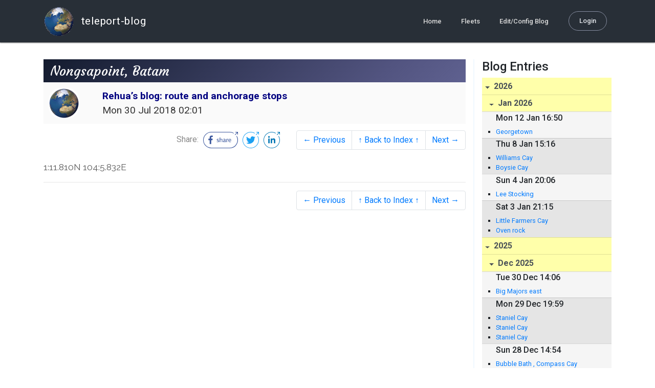

--- FILE ---
content_type: text/html; charset=utf-8
request_url: http://blog.mailasail.com/rehua/posts/2018/7/30/291-nongsapoint-batam
body_size: 23413
content:
<!DOCTYPE html>
<html class="no-js" lang="">
<head>
  <meta charset="utf-8">
  <meta http-equiv="X-UA-Compatible" content="IE=edge">

  <title>Rehua’s blog: route and anchorage stops  - Nongsapoint, Batam</title>

  <meta name="description" content="">
  <meta name="viewport" content="width=device-width, initial-scale=1, shrink-to-fit=no">

  <!-- Place favicon.ico and apple-touch-icon(s) in the root directory -->
  <link rel="shortcut icon" href="/static/favicon.ico">

  <!-- Global site tag (gtag.js) - Google Analytics -->
  <script async src="https://www.googletagmanager.com/gtag/js?id=UA-281742-2"></script>
  <script>
    window.dataLayer = window.dataLayer || [];
    function gtag(){dataLayer.push(arguments);}
    gtag('js', new Date());
    gtag('config', 'UA-281742-2');
  </script>

  <!-- stylesheets -->
  <!-- <link rel="stylesheet" href="https://stackpath.bootstrapcdn.com/bootstrap/4.3.1/css/bootstrap.min.css" integrity="sha384-ggOyR0iXCbMQv3Xipma34MD+dH/1fQ784/j6cY/iJTQUOhcWr7x9JvoRxT2MZw1T" crossorigin="anonymous"> -->
  <!-- <link rel="stylesheet" type="text/css" href="dist/theme.min.css" /> -->
  <link rel="stylesheet" href="/static/css/theme.css"/>
  <link rel="stylesheet" href="/static/css/app.css"/>

  <!-- Javascript -->
  <!-- <script defer src="https://code.jquery.com/jquery-3.4.1.slim.min.js" integrity="sha256-pasqAKBDmFT4eHoN2ndd6lN370kFiGUFyTiUHWhU7k8=" crossorigin="anonymous"></script> -->
  <!-- <script defer src="https://cdnjs.cloudflare.com/ajax/libs/popper.js/1.14.7/umd/popper.min.js" integrity="sha384-UO2eT0CpHqdSJQ6hJty5KVphtPhzWj9WO1clHTMGa3JDZwrnQq4sF86dIHNDz0W1" crossorigin="anonymous"></script> -->
  <!-- <script defer src="https://stackpath.bootstrapcdn.com/bootstrap/4.3.1/js/bootstrap.bundle.min.js" integrity="sha384-xrRywqdh3PHs8keKZN+8zzc5TX0GRTLCcmivcbNJWm2rs5C8PRhcEn3czEjhAO9o" crossorigin="anonymous"></script> -->
  <script defer type="text/javascript" src="/static/js/app.js"></script>

</head>
<body>
  <!--[if lt IE 9]>
    <script src="/js/html5shiv.js"></script>
  <![endif]-->

  <!--[if lt IE 8]>
    <p class="browsehappy">You are using a <strong>VERY outdated</strong> browser. Please <a href="http://browsehappy.com/">upgrade your browser</a> to improve your experience.</p>
  <![endif]-->

<nav id="site-main-navbar" class="site-main-navbar navbar navbar-expand-sm navbar-dark  fixed-top" role="navigation">
  <div class="container no-override">
    <a class="navbar-brand" href="/">
      <img src="/static/images/logos/site-logo-t.png"
        class="d-none d-lg-inline mr-2" />
teleport-blog
    </a>
    <button class="navbar-toggler" data-toggle="collapse" data-target="#navbar-collapse">
      <span class="navbar-toggler-icon"></span>
    </button>

    <div class="collapse navbar-collapse justify-content-end" id="navbar-collapse">
      <ul class="navbar-nav">

        <li class="nav-item dropdown">
<a class="nav-link" href="/">Home</a>
        </li>
        <li class="nav-item dropdown">
<a class="nav-link" href="/s/fleets">Fleets</a>
        </li>
        <li class="nav-item dropdown">
<a class="nav-link" href="/admin/users">Edit/Config Blog</a>
        </li>

        <li class="nav-item">

<a class="nav-link nav-link--rounded" href="/s/login">Login</a>

        </li>
      </ul>
    </div>
  </div>
</nav>

  <div id="navbar-pad"></div>

  <main role="main" >
    <section id="flash" class="flash">
      <div class="container">
        <!-- Flash (ahh haa).. -->
        <p class="alert alert-info" role="alert"></p>
        <p class="alert alert-danger" role="alert"></p>
      </div>
    </section>
<div class="blog-post">

  <section id="blog-post-main" class="blog-post-main">
    <div class="container">

      <div class="row">
        <div class="col-md blog-post-content">

          <div class="blog-post-header">
            <h3 class="blog-post-title">
Nongsapoint, Batam
            </h3>

            <div class="blog-post-header__wrapper">
              <div class="row align-items-center">
                <div class="blog-post-header__avatar col-md-auto">
<img class="avatar" src="/static/images/logos/site-logo.png">
                </div>

                <div class="blog-post-header__details col-md">
                  <div class="blog-post-header__title">Rehua’s blog: route and anchorage stops </div>
                  <div class="blog-post-header__skipper"></div>

                  <div class="blog-post-header__date">
Mon 30 Jul 2018 02:01
                  </div>
                </div>
              </div>
            </div>

            <div class="blog-post-header__links row align-items-center justify-content-end">
              <div class="blog-post-header__share col-auto-sm">
<div class="social-share">
  Share:
<a class="social-share__facebook" href="https://www.facebook.com/dialog/share?display=popup&amp;app_id=436690143786335&amp;href=http%3A%2F%2Fblog.mailasail.com%2Frehua%2Fposts%2F2018%2F7%2F30%2F291-nongsapoint-batam" rel="noopener" target="_blank">
    <svg xmlns="http://www.w3.org/2000/svg" viewBox="0 0 68 32">
      <path d="M15.72,23.67V16.16h2.52l.38-2.93h-2.9V11.36c0-.85.24-1.43,1.45-1.43h1.55V7.32a20.74,20.74,0,0,0-2.26-.12,3.53,3.53,0,0,0-3.77,3.87v2.16H10.17v2.93H12.7v7.51Z"></path><polygon points="62.55 0 62.06 0.48 65.98 1.4 61.83 5.55 62.53 6.25 66.6 2.18 67.51 5.93 68 5.45 67.94 0.05 62.55 0"></polygon><path d="M30.43,14.89h-.16a2,2,0,0,0-1.42-.52c-.66,0-1.08.26-1.08.8s.37.8,1.32,1.1c1.29.41,2,.79,2,1.91s-.76,1.91-2.31,1.91a3.7,3.7,0,0,1-2.27-.74l.38-.73H27a2.73,2.73,0,0,0,1.78.68c.79,0,1.2-.28,1.2-.9s-.35-.82-1.58-1.2-1.72-.91-1.72-1.88c0-1.14,1-1.77,2.17-1.77a2.91,2.91,0,0,1,2,.61Z"></path><path d="M33.48,14.58h.08a3,3,0,0,1,2.21-1c1.25,0,1.8.61,1.8,1.83V20H36.38V15.68c0-.85-.28-1.19-1.1-1.19a2.72,2.72,0,0,0-1.76.78V20H32.33V11l1-.13h.19Z"></path><path d="M39,14.1a5.17,5.17,0,0,1,2.33-.55c1.52,0,2.22.6,2.22,1.82V18.8c0,.38.18.53.42.53a.88.88,0,0,0,.33-.07h.07l.16.61a1.78,1.78,0,0,1-.9.23c-.66,0-1.07-.26-1.14-.91h-.1a2,2,0,0,1-1.78.91c-1.06,0-1.79-.52-1.79-1.63s.56-1.44,1.67-1.78l1.86-.58V15.6c0-.83-.25-1.2-1.25-1.2a3.87,3.87,0,0,0-1.68.43h-.14Zm3.36,4.56V16.84l-1.4.44c-.7.22-1,.53-1,1.09,0,.74.41.92.92.92A2.08,2.08,0,0,0,42.32,18.65Z"></path><path d="M46.67,14.59a1.79,1.79,0,0,1,1.55-1,1.33,1.33,0,0,1,.61.11l-.19,1.09h-.12a1.28,1.28,0,0,0-.55-.11,1.55,1.55,0,0,0-1.29.74V20H45.48V13.74l.85-.12h.2l0,1Z"></path><path d="M52.37,20.09c-1.92,0-3.06-1.26-3.06-3.32s1.27-3.23,2.79-3.23c1.85,0,2.62,1.15,2.62,3.48H50.53c.06,1.33.61,2.22,2,2.22a2.26,2.26,0,0,0,1.66-.6h.14l.36.65A3.39,3.39,0,0,1,52.37,20.09Zm1.22-3.87c0-1.21-.43-1.89-1.45-1.89s-1.52.78-1.61,2l3.06,0Z"></path><path d="M65.74,7.83,65,8.56A15,15,0,0,1,52,31H16A15,15,0,0,1,16,1H52a14.89,14.89,0,0,1,7.63,2.11l.73-.73A15.9,15.9,0,0,0,52,0H16a16,16,0,1,0,0,32H52A16,16,0,0,0,65.74,7.83Z"></path>
    </svg>
</a>
<a class="social-share__twitter" href="https://twitter.com/intent/tweet?text=Nongsapoint%2C+Batam&amp;url=http%3A%2F%2Fblog.mailasail.com%2Frehua%2Fposts%2F2018%2F7%2F30%2F291-nongsapoint-batam" rel="noopener" target="_blank">
    <svg xmlns="http://www.w3.org/2000/svg" viewBox="0 0 32 32">
      <path d="M12.66,23.31A10.44,10.44,0,0,0,23.17,12.81c0-.16,0-.32,0-.48A7.51,7.51,0,0,0,25,10.42a7.37,7.37,0,0,1-2.12.58A3.71,3.71,0,0,0,24.5,9a7.4,7.4,0,0,1-2.34.9,3.7,3.7,0,0,0-6.29,3.37A10.48,10.48,0,0,1,8.25,9.36,3.7,3.7,0,0,0,9.4,14.29a3.67,3.67,0,0,1-1.67-.46s0,0,0,0a3.69,3.69,0,0,0,3,3.62A3.69,3.69,0,0,1,9,17.56a3.7,3.7,0,0,0,3.45,2.56,7.41,7.41,0,0,1-4.59,1.58A7.52,7.52,0,0,1,7,21.66a10.46,10.46,0,0,0,5.66,1.66"></path><path d="M29.73,7.82,29,8.55a15.07,15.07,0,1,1-5.37-5.45l.73-.73a16,16,0,1,0,5.37,5.45Z"></path><polygon class="cls-1" points="26.55 0 26.06 0.48 29.98 1.4 25.83 5.55 26.53 6.25 30.6 2.18 31.51 5.93 32 5.45 31.94 0.05 26.55 0"></polygon>
    </svg>
</a>
<a class="social-share__linkedin" href="https://www.linkedin.com/shareArticle?title=Nongsapoint%2C+Batam&amp;url=http%3A%2F%2Fblog.mailasail.com%2Frehua%2Fposts%2F2018%2F7%2F30%2F291-nongsapoint-batam&amp;mini=true" rel="noopener" target="_blank">
    <svg xmlns="http://www.w3.org/2000/svg" viewBox="0 0 32 32">
      <path d="M29.73,7.82,29,8.55a15.07,15.07,0,1,1-5.37-5.45l.73-.73a16,16,0,1,0,5.37,5.45Z"></path><polygon points="26.55 0 26.06 0.48 29.98 1.4 25.83 5.55 26.53 6.25 30.6 2.18 31.51 5.93 32 5.45 31.94 0.05 26.55 0"></polygon><path d="M12.11,22.29H9.18V12.89h2.93ZM10.64,11.6a1.7,1.7,0,1,1,1.69-1.7A1.69,1.69,0,0,1,10.64,11.6ZM23.05,22.29H20.13V17.72c0-1.09,0-2.49-1.52-2.49s-1.75,1.19-1.75,2.42v4.65H13.94V12.89h2.8v1.29h0a3.07,3.07,0,0,1,2.77-1.52c3,0,3.51,1.95,3.51,4.48Z"></path>
    </svg>
</a>
</div>

              </div>
              <div class="col-auto-sm">
<nav class="blog-pager">
  <ul class="pagination justify-content-end">

    <li class="page-item">
<a class="page-link" href="/rehua/posts/2018/7/25/290-pulau-pisang">
      &larr; Previous
</a>
    </li>

    <li class="page-item">
<a class="page-link" href="/rehua">
      &uarr; Back to Index &uarr;
</a>
    </li>

    <li class="page-item">
<a class="page-link" href="/rehua/posts/2018/7/30/292-pulau-datu-anambas">
      Next &rarr;
</a>
    </li>

  </ul>
</nav>
              </div>
            </div>
          </div>

          <div class="blog-post-container-wrapper">
            <x-blog-body class="blog-post-body">




1:11.810N 104:5.832E
            </x-blog-body>
          </div>

          <hr class="blog-post-rule-off" />
<nav class="blog-pager">
  <ul class="pagination justify-content-end">

    <li class="page-item">
<a class="page-link" href="/rehua/posts/2018/7/25/290-pulau-pisang">
      &larr; Previous
</a>
    </li>

    <li class="page-item">
<a class="page-link" href="/rehua">
      &uarr; Back to Index &uarr;
</a>
    </li>

    <li class="page-item">
<a class="page-link" href="/rehua/posts/2018/7/30/292-pulau-datu-anambas">
      Next &rarr;
</a>
    </li>

  </ul>
</nav>
        </div>

        <div class="col-md-3 blog-post-sidebar">
          <h4>Blog Entries</h4>
<div class="list-group list-group-flush list-group-collapses list-group-root blog-posts-index">



<a aria-expanded="true" class="list-group-item list-group-item-action blog-posts-index-year" data-toggle="collapse" href="#lg-id-447099">
2026
</a>
  <div id="lg-id-447099" class="list-group collapse show blog-posts-index-year">



<a aria-expanded="true" class="list-group-item list-group-item-action blog-posts-index-month" data-toggle="collapse" href="#lg-id-447099-447099">
Jan 2026
</a>
      <ul id="lg-id-447099-447099" class="list-group collapse show striped-list blog-posts-index-month">
    <li class="list-group-item blog-posts-index-day">

        <h6 class="blog-posts-index-day__date">
Mon 12 Jan 16:50
        </h6>

        <ul class="blog-post-item__title-wrap">

            <li class="blog-post-item__title">
<a href="/rehua/posts/2026/1/12/595-georgetown-">Georgetown </a>
            </li>

        </ul>
    </li>
    <li class="list-group-item blog-posts-index-day">

        <h6 class="blog-posts-index-day__date">
Thu  8 Jan 15:16
        </h6>

        <ul class="blog-post-item__title-wrap">

            <li class="blog-post-item__title">
<a href="/rehua/posts/2026/1/8/594-williams-cay">Williams Cay</a>
            </li>

            <li class="blog-post-item__title">
<a href="/rehua/posts/2026/1/8/593-boysie-cay">Boysie Cay</a>
            </li>

        </ul>
    </li>
    <li class="list-group-item blog-posts-index-day">

        <h6 class="blog-posts-index-day__date">
Sun  4 Jan 20:06
        </h6>

        <ul class="blog-post-item__title-wrap">

            <li class="blog-post-item__title">
<a href="/rehua/posts/2026/1/4/592-lee-stocking">Lee Stocking</a>
            </li>

        </ul>
    </li>
    <li class="list-group-item blog-posts-index-day">

        <h6 class="blog-posts-index-day__date">
Sat  3 Jan 21:15
        </h6>

        <ul class="blog-post-item__title-wrap">

            <li class="blog-post-item__title">
<a href="/rehua/posts/2026/1/3/591-little-farmers-cay">Little Farmers Cay</a>
            </li>

            <li class="blog-post-item__title">
<a href="/rehua/posts/2026/1/3/590-oven-rock-">Oven rock </a>
            </li>

        </ul>
    </li>

      </ul>

  </div>



<a aria-expanded="true" class="list-group-item list-group-item-action blog-posts-index-year" data-toggle="collapse" href="#lg-id-447041">
2025
</a>
  <div id="lg-id-447041" class="list-group collapse show blog-posts-index-year">



<a aria-expanded="true" class="list-group-item list-group-item-action blog-posts-index-month" data-toggle="collapse" href="#lg-id-447041-447041">
Dec 2025
</a>
      <ul id="lg-id-447041-447041" class="list-group collapse show striped-list blog-posts-index-month">
    <li class="list-group-item blog-posts-index-day">

        <h6 class="blog-posts-index-day__date">
Tue 30 Dec 14:06
        </h6>

        <ul class="blog-post-item__title-wrap">

            <li class="blog-post-item__title">
<a href="/rehua/posts/2025/12/30/589-big-majors-east-">Big Majors east </a>
            </li>

        </ul>
    </li>
    <li class="list-group-item blog-posts-index-day">

        <h6 class="blog-posts-index-day__date">
Mon 29 Dec 19:59
        </h6>

        <ul class="blog-post-item__title-wrap">

            <li class="blog-post-item__title">
<a href="/rehua/posts/2025/12/29/588-staniel-cay-">Staniel Cay </a>
            </li>

            <li class="blog-post-item__title">
<a href="/rehua/posts/2025/12/29/587-staniel-cay">Staniel Cay</a>
            </li>

            <li class="blog-post-item__title">
<a href="/rehua/posts/2025/12/29/586-staniel-cay">Staniel Cay</a>
            </li>

        </ul>
    </li>
    <li class="list-group-item blog-posts-index-day">

        <h6 class="blog-posts-index-day__date">
Sun 28 Dec 14:54
        </h6>

        <ul class="blog-post-item__title-wrap">

            <li class="blog-post-item__title">
<a href="/rehua/posts/2025/12/28/585-bubble-bath-compass-cay">Bubble Bath , Compass Cay</a>
            </li>

        </ul>
    </li>
    <li class="list-group-item blog-posts-index-day">

        <h6 class="blog-posts-index-day__date">
Sat 27 Dec 21:13
        </h6>

        <ul class="blog-post-item__title-wrap">

            <li class="blog-post-item__title">
<a href="/rehua/posts/2025/12/27/584-pipe-cay">Pipe Cay</a>
            </li>

            <li class="blog-post-item__title">
<a href="/rehua/posts/2025/12/27/583-emerald-rock-">Emerald rock </a>
            </li>

            <li class="blog-post-item__title">
<a href="/rehua/posts/2025/12/27/582-hawksbill-cay">Hawksbill Cay</a>
            </li>

        </ul>
    </li>
    <li class="list-group-item blog-posts-index-day">

        <h6 class="blog-posts-index-day__date">
Sat 20 Dec 16:40
        </h6>

        <ul class="blog-post-item__title-wrap">

            <li class="blog-post-item__title">
<a href="/rehua/posts/2025/12/20/581-shroud-cay">Shroud Cay</a>
            </li>

            <li class="blog-post-item__title">
<a href="/rehua/posts/2025/12/20/580-allen-s-cay">Allen’s Cay</a>
            </li>

            <li class="blog-post-item__title">
<a href="/rehua/posts/2025/12/20/579-cape-eleuthera-">Cape Eleuthera </a>
            </li>

        </ul>
    </li>
    <li class="list-group-item blog-posts-index-day">

        <h6 class="blog-posts-index-day__date">
Fri 12 Dec 18:33
        </h6>

        <ul class="blog-post-item__title-wrap">

            <li class="blog-post-item__title">
<a href="/rehua/posts/2025/12/12/578-alabaster-bay">Alabaster Bay</a>
            </li>

        </ul>
    </li>
    <li class="list-group-item blog-posts-index-day">

        <h6 class="blog-posts-index-day__date">
Thu 11 Dec 21:09
        </h6>

        <ul class="blog-post-item__title-wrap">

            <li class="blog-post-item__title">
<a href="/rehua/posts/2025/12/11/577-hatchet-bay">Hatchet Bay</a>
            </li>

            <li class="blog-post-item__title">
<a href="/rehua/posts/2025/12/11/576-soldier-cay">Soldier Cay</a>
            </li>

        </ul>
    </li>
    <li class="list-group-item blog-posts-index-day">

        <h6 class="blog-posts-index-day__date">
Tue  9 Dec 20:12
        </h6>

        <ul class="blog-post-item__title-wrap">

            <li class="blog-post-item__title">
<a href="/rehua/posts/2025/12/9/575-great-harbour-cay-marina">Great Harbour Cay Marina</a>
            </li>

            <li class="blog-post-item__title">
<a href="/rehua/posts/2025/12/9/574-sugar-beach-great-harbour-cay">Sugar beach , Great Harbour Cay</a>
            </li>

        </ul>
    </li>

      </ul>



<a aria-expanded="true" class="list-group-item list-group-item-action blog-posts-index-month" data-toggle="collapse" href="#lg-id-447041-446809">
Nov 2025
</a>
      <ul id="lg-id-447041-446809" class="list-group collapse show striped-list blog-posts-index-month">
    <li class="list-group-item blog-posts-index-day">

        <h6 class="blog-posts-index-day__date">
Sun 23 Nov 22:20
        </h6>

        <ul class="blog-post-item__title-wrap">

            <li class="blog-post-item__title">
<a href="/rehua/posts/2025/11/23/573-stuart-fl">Stuart FL</a>
            </li>

        </ul>
    </li>
    <li class="list-group-item blog-posts-index-day">

        <h6 class="blog-posts-index-day__date">
Tue 18 Nov 22:47
        </h6>

        <ul class="blog-post-item__title-wrap">

            <li class="blog-post-item__title">
<a href="/rehua/posts/2025/11/18/572-st-augustine-fl">St Augustine FL</a>
            </li>

        </ul>
    </li>
    <li class="list-group-item blog-posts-index-day">

        <h6 class="blog-posts-index-day__date">
Sun 16 Nov 22:25
        </h6>

        <ul class="blog-post-item__title-wrap">

            <li class="blog-post-item__title">
<a href="/rehua/posts/2025/11/16/571-charleston-sc">Charleston SC</a>
            </li>

        </ul>
    </li>
    <li class="list-group-item blog-posts-index-day">

        <h6 class="blog-posts-index-day__date">
Sat 15 Nov 21:58
        </h6>

        <ul class="blog-post-item__title-wrap">

            <li class="blog-post-item__title">
<a href="/rehua/posts/2025/11/15/570-georgetown-sc">Georgetown SC</a>
            </li>

        </ul>
    </li>
    <li class="list-group-item blog-posts-index-day">

        <h6 class="blog-posts-index-day__date">
Fri 14 Nov 22:20
        </h6>

        <ul class="blog-post-item__title-wrap">

            <li class="blog-post-item__title">
<a href="/rehua/posts/2025/11/14/569-calabash">Calabash</a>
            </li>

            <li class="blog-post-item__title">
<a href="/rehua/posts/2025/11/14/568-wrightsville">Wrightsville</a>
            </li>

        </ul>
    </li>
    <li class="list-group-item blog-posts-index-day">

        <h6 class="blog-posts-index-day__date">
Thu  6 Nov 17:37
        </h6>

        <ul class="blog-post-item__title-wrap">

            <li class="blog-post-item__title">
<a href="/rehua/posts/2025/11/6/567-beaufort-nc">Beaufort NC</a>
            </li>

            <li class="blog-post-item__title">
<a href="/rehua/posts/2025/11/6/566-dave-s-place-">Dave’s place </a>
            </li>

        </ul>
    </li>
    <li class="list-group-item blog-posts-index-day">

        <h6 class="blog-posts-index-day__date">
Sat  1 Nov 17:57
        </h6>

        <ul class="blog-post-item__title-wrap">

            <li class="blog-post-item__title">
<a href="/rehua/posts/2025/11/1/565-belhaven">Belhaven</a>
            </li>

        </ul>
    </li>

      </ul>



<a aria-expanded="true" class="list-group-item list-group-item-action blog-posts-index-month" data-toggle="collapse" href="#lg-id-447041-446725">
Oct 2025
</a>
      <ul id="lg-id-447041-446725" class="list-group collapse show striped-list blog-posts-index-month">
    <li class="list-group-item blog-posts-index-day">

        <h6 class="blog-posts-index-day__date">
Fri 31 Oct 19:45
        </h6>

        <ul class="blog-post-item__title-wrap">

            <li class="blog-post-item__title">
<a href="/rehua/posts/2025/10/31/564-alligator-river">Alligator River</a>
            </li>

        </ul>
    </li>
    <li class="list-group-item blog-posts-index-day">

        <h6 class="blog-posts-index-day__date">
Sun 26 Oct 22:24
        </h6>

        <ul class="blog-post-item__title-wrap">

            <li class="blog-post-item__title">
<a href="/rehua/posts/2025/10/26/563-elizabeth-city">Elizabeth City</a>
            </li>

        </ul>
    </li>
    <li class="list-group-item blog-posts-index-day">

        <h6 class="blog-posts-index-day__date">
Sat 25 Oct 23:55
        </h6>

        <ul class="blog-post-item__title-wrap">

            <li class="blog-post-item__title">
<a href="/rehua/posts/2025/10/25/562-the-great-dismal-swamp-">The Great Dismal Swamp </a>
            </li>

        </ul>
    </li>
    <li class="list-group-item blog-posts-index-day">

        <h6 class="blog-posts-index-day__date">
Sun 19 Oct 23:00
        </h6>

        <ul class="blog-post-item__title-wrap">

            <li class="blog-post-item__title">
<a href="/rehua/posts/2025/10/19/561-norfolk-va">Norfolk VA</a>
            </li>

        </ul>
    </li>
    <li class="list-group-item blog-posts-index-day">

        <h6 class="blog-posts-index-day__date">
Sat 18 Oct 18:14
        </h6>

        <ul class="blog-post-item__title-wrap">

            <li class="blog-post-item__title">
<a href="/rehua/posts/2025/10/18/560-mill-pond">Mill Pond</a>
            </li>

        </ul>
    </li>
    <li class="list-group-item blog-posts-index-day">

        <h6 class="blog-posts-index-day__date">
Fri 17 Oct 21:07
        </h6>

        <ul class="blog-post-item__title-wrap">

            <li class="blog-post-item__title">
<a href="/rehua/posts/2025/10/17/559-fishing-bay">Fishing Bay</a>
            </li>

            <li class="blog-post-item__title">
<a href="/rehua/posts/2025/10/17/558-solomons">Solomons</a>
            </li>

        </ul>
    </li>
    <li class="list-group-item blog-posts-index-day">

        <h6 class="blog-posts-index-day__date">
Tue 14 Oct 19:34
        </h6>

        <ul class="blog-post-item__title-wrap">

            <li class="blog-post-item__title">
<a href="/rehua/posts/2025/10/14/557-st-michael-s-">St Michael’s </a>
            </li>

        </ul>
    </li>
    <li class="list-group-item blog-posts-index-day">

        <h6 class="blog-posts-index-day__date">
Sat 11 Oct 18:28
        </h6>

        <ul class="blog-post-item__title-wrap">

            <li class="blog-post-item__title">
<a href="/rehua/posts/2025/10/11/556-annapolis">Annapolis</a>
            </li>

            <li class="blog-post-item__title">
<a href="/rehua/posts/2025/10/11/555-great-oak-landing-">Great Oak Landing </a>
            </li>

        </ul>
    </li>
    <li class="list-group-item blog-posts-index-day">

        <h6 class="blog-posts-index-day__date">
Thu  9 Oct 21:56
        </h6>

        <ul class="blog-post-item__title-wrap">

            <li class="blog-post-item__title">
<a href="/rehua/posts/2025/10/9/554-cape-may-harbor">Cape May Harbor</a>
            </li>

        </ul>
    </li>

      </ul>



<a aria-expanded="true" class="list-group-item list-group-item-action blog-posts-index-month" data-toggle="collapse" href="#lg-id-447041-446645">
Sep 2025
</a>
      <ul id="lg-id-447041-446645" class="list-group collapse show striped-list blog-posts-index-month">
    <li class="list-group-item blog-posts-index-day">

        <h6 class="blog-posts-index-day__date">
Tue 30 Sep 19:49
        </h6>

        <ul class="blog-post-item__title-wrap">

            <li class="blog-post-item__title">
<a href="/rehua/posts/2025/9/30/553-sheepshead-bay-yc-">Sheepshead Bay YC </a>
            </li>

        </ul>
    </li>
    <li class="list-group-item blog-posts-index-day">

        <h6 class="blog-posts-index-day__date">
Mon 29 Sep 22:38
        </h6>

        <ul class="blog-post-item__title-wrap">

            <li class="blog-post-item__title">
<a href="/rehua/posts/2025/9/29/552-liberty-island-">Liberty island </a>
            </li>

        </ul>
    </li>
    <li class="list-group-item blog-posts-index-day">

        <h6 class="blog-posts-index-day__date">
Fri 26 Sep 19:58
        </h6>

        <ul class="blog-post-item__title-wrap">

            <li class="blog-post-item__title">
<a href="/rehua/posts/2025/9/26/551-port-washington-">Port Washington </a>
            </li>

        </ul>
    </li>
    <li class="list-group-item blog-posts-index-day">

        <h6 class="blog-posts-index-day__date">
Wed 24 Sep 22:24
        </h6>

        <ul class="blog-post-item__title-wrap">

            <li class="blog-post-item__title">
<a href="/rehua/posts/2025/9/24/550-port-jefferson-">Port Jefferson </a>
            </li>

        </ul>
    </li>
    <li class="list-group-item blog-posts-index-day">

        <h6 class="blog-posts-index-day__date">
Tue 16 Sep 17:53
        </h6>

        <ul class="blog-post-item__title-wrap">

            <li class="blog-post-item__title">
<a href="/rehua/posts/2025/9/16/549-block-island">Block Island</a>
            </li>

        </ul>
    </li>
    <li class="list-group-item blog-posts-index-day">

        <h6 class="blog-posts-index-day__date">
Wed 10 Sep 14:45
        </h6>

        <ul class="blog-post-item__title-wrap">

            <li class="blog-post-item__title">
<a href="/rehua/posts/2025/9/10/548-newport-ri">Newport RI</a>
            </li>

        </ul>
    </li>
    <li class="list-group-item blog-posts-index-day">

        <h6 class="blog-posts-index-day__date">
Sun  7 Sep 14:05
        </h6>

        <ul class="blog-post-item__title-wrap">

            <li class="blog-post-item__title">
<a href="/rehua/posts/2025/9/7/547-tarpaulin-cove">Tarpaulin Cove</a>
            </li>

        </ul>
    </li>
    <li class="list-group-item blog-posts-index-day">

        <h6 class="blog-posts-index-day__date">
Wed  3 Sep 19:44
        </h6>

        <ul class="blog-post-item__title-wrap">

            <li class="blog-post-item__title">
<a href="/rehua/posts/2025/9/3/546-vineyard-haven-">Vineyard Haven </a>
            </li>

        </ul>
    </li>

      </ul>



<a aria-expanded="true" class="list-group-item list-group-item-action blog-posts-index-month" data-toggle="collapse" href="#lg-id-447041-446465">
Aug 2025
</a>
      <ul id="lg-id-447041-446465" class="list-group collapse show striped-list blog-posts-index-month">
    <li class="list-group-item blog-posts-index-day">

        <h6 class="blog-posts-index-day__date">
Wed 27 Aug 19:11
        </h6>

        <ul class="blog-post-item__title-wrap">

            <li class="blog-post-item__title">
<a href="/rehua/posts/2025/8/27/545-hadley-harbor-woods-hole-">Hadley Harbor Woods Hole </a>
            </li>

        </ul>
    </li>
    <li class="list-group-item blog-posts-index-day">

        <h6 class="blog-posts-index-day__date">
Mon 25 Aug 18:16
        </h6>

        <ul class="blog-post-item__title-wrap">

            <li class="blog-post-item__title">
<a href="/rehua/posts/2025/8/25/544-pocasset-harbour">Pocasset Harbour</a>
            </li>

        </ul>
    </li>
    <li class="list-group-item blog-posts-index-day">

        <h6 class="blog-posts-index-day__date">
Sun 24 Aug 18:40
        </h6>

        <ul class="blog-post-item__title-wrap">

            <li class="blog-post-item__title">
<a href="/rehua/posts/2025/8/24/543-cuttyhunk-">Cuttyhunk </a>
            </li>

        </ul>
    </li>
    <li class="list-group-item blog-posts-index-day">

        <h6 class="blog-posts-index-day__date">
Sat 23 Aug 18:32
        </h6>

        <ul class="blog-post-item__title-wrap">

            <li class="blog-post-item__title">
<a href="/rehua/posts/2025/8/23/542-dutch-harbor-ri">Dutch Harbor , RI</a>
            </li>

            <li class="blog-post-item__title">
<a href="/rehua/posts/2025/8/23/541-bristol-marina-somerset-ma">Bristol Marina , Somerset MA</a>
            </li>

        </ul>
    </li>

      </ul>



<a aria-expanded="true" class="list-group-item list-group-item-action blog-posts-index-month" data-toggle="collapse" href="#lg-id-447041-446269">
Jul 2025
</a>
      <ul id="lg-id-447041-446269" class="list-group collapse show striped-list blog-posts-index-month">
    <li class="list-group-item blog-posts-index-day">

        <h6 class="blog-posts-index-day__date">
Fri 25 Jul 18:03
        </h6>

        <ul class="blog-post-item__title-wrap">

            <li class="blog-post-item__title">
<a href="/rehua/posts/2025/7/25/540-bristol-ri">Bristol RI</a>
            </li>

        </ul>
    </li>
    <li class="list-group-item blog-posts-index-day">

        <h6 class="blog-posts-index-day__date">
Wed 23 Jul 21:33
        </h6>

        <ul class="blog-post-item__title-wrap">

            <li class="blog-post-item__title">
<a href="/rehua/posts/2025/7/23/539-potter-cove">Potter cove</a>
            </li>

        </ul>
    </li>
    <li class="list-group-item blog-posts-index-day">

        <h6 class="blog-posts-index-day__date">
Thu 17 Jul 22:50
        </h6>

        <ul class="blog-post-item__title-wrap">

            <li class="blog-post-item__title">
<a href="/rehua/posts/2025/7/17/538-newport-ri">Newport RI</a>
            </li>

        </ul>
    </li>
    <li class="list-group-item blog-posts-index-day">

        <h6 class="blog-posts-index-day__date">
Mon 14 Jul 23:55
        </h6>

        <ul class="blog-post-item__title-wrap">

            <li class="blog-post-item__title">
<a href="/rehua/posts/2025/7/14/537-montauk-">Montauk </a>
            </li>

        </ul>
    </li>
    <li class="list-group-item blog-posts-index-day">

        <h6 class="blog-posts-index-day__date">
Sun 13 Jul 12:19
        </h6>

        <ul class="blog-post-item__title-wrap">

            <li class="blog-post-item__title">
<a href="/rehua/posts/2025/7/13/536-sag-harbour">Sag Harbour</a>
            </li>

        </ul>
    </li>
    <li class="list-group-item blog-posts-index-day">

        <h6 class="blog-posts-index-day__date">
Sat 12 Jul 20:26
        </h6>

        <ul class="blog-post-item__title-wrap">

            <li class="blog-post-item__title">
<a href="/rehua/posts/2025/7/12/535-shelter-island-">Shelter island </a>
            </li>

        </ul>
    </li>
    <li class="list-group-item blog-posts-index-day">

        <h6 class="blog-posts-index-day__date">
Mon  7 Jul 19:16
        </h6>

        <ul class="blog-post-item__title-wrap">

            <li class="blog-post-item__title">
<a href="/rehua/posts/2025/7/7/534-greenport">Greenport</a>
            </li>

        </ul>
    </li>
    <li class="list-group-item blog-posts-index-day">

        <h6 class="blog-posts-index-day__date">
Sun  6 Jul 18:57
        </h6>

        <ul class="blog-post-item__title-wrap">

            <li class="blog-post-item__title">
<a href="/rehua/posts/2025/7/6/533-port-jefferson-">Port Jefferson </a>
            </li>

        </ul>
    </li>
    <li class="list-group-item blog-posts-index-day">

        <h6 class="blog-posts-index-day__date">
Wed  2 Jul 15:09
        </h6>

        <ul class="blog-post-item__title-wrap">

            <li class="blog-post-item__title">
<a href="/rehua/posts/2025/7/2/532-northport-">Northport </a>
            </li>

        </ul>
    </li>
    <li class="list-group-item blog-posts-index-day">

        <h6 class="blog-posts-index-day__date">
Tue  1 Jul 18:30
        </h6>

        <ul class="blog-post-item__title-wrap">

            <li class="blog-post-item__title">
<a href="/rehua/posts/2025/7/1/531-huntington-harbor">Huntington Harbor</a>
            </li>

        </ul>
    </li>

      </ul>



<a aria-expanded="true" class="list-group-item list-group-item-action blog-posts-index-month" data-toggle="collapse" href="#lg-id-447041-445971">
Jun 2025
</a>
      <ul id="lg-id-447041-445971" class="list-group collapse show striped-list blog-posts-index-month">
    <li class="list-group-item blog-posts-index-day">

        <h6 class="blog-posts-index-day__date">
Mon 30 Jun 16:57
        </h6>

        <ul class="blog-post-item__title-wrap">

            <li class="blog-post-item__title">
<a href="/rehua/posts/2025/6/30/530-larchmont">Larchmont</a>
            </li>

            <li class="blog-post-item__title">
<a href="/rehua/posts/2025/6/30/529-liberty-island">Liberty Island</a>
            </li>

        </ul>
    </li>
    <li class="list-group-item blog-posts-index-day">

        <h6 class="blog-posts-index-day__date">
Sun 22 Jun 18:55
        </h6>

        <ul class="blog-post-item__title-wrap">

            <li class="blog-post-item__title">
<a href="/rehua/posts/2025/6/22/528-sheepshead-bay-yc-">Sheepshead Bay YC </a>
            </li>

        </ul>
    </li>
    <li class="list-group-item blog-posts-index-day">

        <h6 class="blog-posts-index-day__date">
Thu 19 Jun 16:02
        </h6>

        <ul class="blog-post-item__title-wrap">

            <li class="blog-post-item__title">
<a href="/rehua/posts/2025/6/19/527-norfolk-virginia-">Norfolk, Virginia </a>
            </li>

        </ul>
    </li>
    <li class="list-group-item blog-posts-index-day">

        <h6 class="blog-posts-index-day__date">
Sat 14 Jun 03:27
        </h6>

        <ul class="blog-post-item__title-wrap">

            <li class="blog-post-item__title">
<a href="/rehua/posts/2025/6/14/526-mill-creek">Mill Creek</a>
            </li>

        </ul>
    </li>
    <li class="list-group-item blog-posts-index-day">

        <h6 class="blog-posts-index-day__date">
Wed  4 Jun 17:37
        </h6>

        <ul class="blog-post-item__title-wrap">

            <li class="blog-post-item__title">
<a href="/rehua/posts/2025/6/4/525-manjack-cay">Manjack Cay</a>
            </li>

        </ul>
    </li>
    <li class="list-group-item blog-posts-index-day">

        <h6 class="blog-posts-index-day__date">
Tue  3 Jun 16:41
        </h6>

        <ul class="blog-post-item__title-wrap">

            <li class="blog-post-item__title">
<a href="/rehua/posts/2025/6/3/524-new-plymouth-">New Plymouth </a>
            </li>

        </ul>
    </li>

      </ul>



<a aria-expanded="true" class="list-group-item list-group-item-action blog-posts-index-month" data-toggle="collapse" href="#lg-id-447041-445539">
May 2025
</a>
      <ul id="lg-id-447041-445539" class="list-group collapse show striped-list blog-posts-index-month">
    <li class="list-group-item blog-posts-index-day">

        <h6 class="blog-posts-index-day__date">
Thu 29 May 17:57
        </h6>

        <ul class="blog-post-item__title-wrap">

            <li class="blog-post-item__title">
<a href="/rehua/posts/2025/5/29/523-treasure-cay">Treasure Cay</a>
            </li>

        </ul>
    </li>
    <li class="list-group-item blog-posts-index-day">

        <h6 class="blog-posts-index-day__date">
Sun 25 May 16:54
        </h6>

        <ul class="blog-post-item__title-wrap">

            <li class="blog-post-item__title">
<a href="/rehua/posts/2025/5/25/522-green-turtle-cay">Green Turtle Cay</a>
            </li>

        </ul>
    </li>
    <li class="list-group-item blog-posts-index-day">

        <h6 class="blog-posts-index-day__date">
Sat 24 May 19:34
        </h6>

        <ul class="blog-post-item__title-wrap">

            <li class="blog-post-item__title">
<a href="/rehua/posts/2025/5/24/521-great-guana-cay">Great Guana Cay</a>
            </li>

        </ul>
    </li>
    <li class="list-group-item blog-posts-index-day">

        <h6 class="blog-posts-index-day__date">
Wed 21 May 19:41
        </h6>

        <ul class="blog-post-item__title-wrap">

            <li class="blog-post-item__title">
<a href="/rehua/posts/2025/5/21/520-marsh-harbour">Marsh Harbour</a>
            </li>

            <li class="blog-post-item__title">
<a href="/rehua/posts/2025/5/21/519-tahiti-beach-">Tahiti beach </a>
            </li>

            <li class="blog-post-item__title">
<a href="/rehua/posts/2025/5/21/518-little-harbour">Little Harbour</a>
            </li>

        </ul>
    </li>
    <li class="list-group-item blog-posts-index-day">

        <h6 class="blog-posts-index-day__date">
Sun 18 May 00:18
        </h6>

        <ul class="blog-post-item__title-wrap">

            <li class="blog-post-item__title">
<a href="/rehua/posts/2025/5/18/517-egg-island-">Egg Island </a>
            </li>

        </ul>
    </li>
    <li class="list-group-item blog-posts-index-day">

        <h6 class="blog-posts-index-day__date">
Fri 16 May 17:13
        </h6>

        <ul class="blog-post-item__title-wrap">

            <li class="blog-post-item__title">
<a href="/rehua/posts/2025/5/16/516-shroud-cay-">Shroud Cay </a>
            </li>

        </ul>
    </li>
    <li class="list-group-item blog-posts-index-day">

        <h6 class="blog-posts-index-day__date">
Mon 12 May 15:27
        </h6>

        <ul class="blog-post-item__title-wrap">

            <li class="blog-post-item__title">
<a href="/rehua/posts/2025/5/12/515-o-briens-cay">O’Briens Cay</a>
            </li>

        </ul>
    </li>
    <li class="list-group-item blog-posts-index-day">

        <h6 class="blog-posts-index-day__date">
Sun 11 May 14:02
        </h6>

        <ul class="blog-post-item__title-wrap">

            <li class="blog-post-item__title">
<a href="/rehua/posts/2025/5/11/514-pipe-cay">Pipe Cay</a>
            </li>

        </ul>
    </li>
    <li class="list-group-item blog-posts-index-day">

        <h6 class="blog-posts-index-day__date">
Sat 10 May 02:14
        </h6>

        <ul class="blog-post-item__title-wrap">

            <li class="blog-post-item__title">
<a href="/rehua/posts/2025/5/10/513-big-majors">Big Majors</a>
            </li>

        </ul>
    </li>
    <li class="list-group-item blog-posts-index-day">

        <h6 class="blog-posts-index-day__date">
Fri  9 May 19:13
        </h6>

        <ul class="blog-post-item__title-wrap">

            <li class="blog-post-item__title">
<a href="/rehua/posts/2025/5/9/512-thunderball-grotto">Thunderball Grotto</a>
            </li>

        </ul>
    </li>
    <li class="list-group-item blog-posts-index-day">

        <h6 class="blog-posts-index-day__date">
Thu  8 May 18:34
        </h6>

        <ul class="blog-post-item__title-wrap">

            <li class="blog-post-item__title">
<a href="/rehua/posts/2025/5/8/511-black-point">Black Point</a>
            </li>

        </ul>
    </li>
    <li class="list-group-item blog-posts-index-day">

        <h6 class="blog-posts-index-day__date">
Wed  7 May 17:15
        </h6>

        <ul class="blog-post-item__title-wrap">

            <li class="blog-post-item__title">
<a href="/rehua/posts/2025/5/7/510-oven-rock">Oven rock</a>
            </li>

        </ul>
    </li>
    <li class="list-group-item blog-posts-index-day">

        <h6 class="blog-posts-index-day__date">
Tue  6 May 19:52
        </h6>

        <ul class="blog-post-item__title-wrap">

            <li class="blog-post-item__title">
<a href="/rehua/posts/2025/5/6/509-little-farmers-cay">Little Farmers Cay</a>
            </li>

        </ul>
    </li>
    <li class="list-group-item blog-posts-index-day">

        <h6 class="blog-posts-index-day__date">
Mon  5 May 23:13
        </h6>

        <ul class="blog-post-item__title-wrap">

            <li class="blog-post-item__title">
<a href="/rehua/posts/2025/5/5/508-rudder-cut-cay">Rudder Cut Cay</a>
            </li>

        </ul>
    </li>
    <li class="list-group-item blog-posts-index-day">

        <h6 class="blog-posts-index-day__date">
Sat  3 May 20:24
        </h6>

        <ul class="blog-post-item__title-wrap">

            <li class="blog-post-item__title">
<a href="/rehua/posts/2025/5/3/507-williams-bay">Williams Bay</a>
            </li>

        </ul>
    </li>

      </ul>



<a aria-expanded="true" class="list-group-item list-group-item-action blog-posts-index-month" data-toggle="collapse" href="#lg-id-447041-445177">
Apr 2025
</a>
      <ul id="lg-id-447041-445177" class="list-group collapse show striped-list blog-posts-index-month">
    <li class="list-group-item blog-posts-index-day">

        <h6 class="blog-posts-index-day__date">
Tue 29 Apr 17:13
        </h6>

        <ul class="blog-post-item__title-wrap">

            <li class="blog-post-item__title">
<a href="/rehua/posts/2025/4/29/506-georgetown-">Georgetown </a>
            </li>

        </ul>
    </li>
    <li class="list-group-item blog-posts-index-day">

        <h6 class="blog-posts-index-day__date">
Mon 28 Apr 04:20
        </h6>

        <ul class="blog-post-item__title-wrap">

            <li class="blog-post-item__title">
<a href="/rehua/posts/2025/4/28/505-calabash-">Calabash </a>
            </li>

        </ul>
    </li>
    <li class="list-group-item blog-posts-index-day">

        <h6 class="blog-posts-index-day__date">
Fri 25 Apr 00:47
        </h6>

        <ul class="blog-post-item__title-wrap">

            <li class="blog-post-item__title">
<a href="/rehua/posts/2025/4/25/504-grand-turk">Grand Turk</a>
            </li>

        </ul>
    </li>
    <li class="list-group-item blog-posts-index-day">

        <h6 class="blog-posts-index-day__date">
Fri 18 Apr 13:49
        </h6>

        <ul class="blog-post-item__title-wrap">

            <li class="blog-post-item__title">
<a href="/rehua/posts/2025/4/18/503-san-juan">San Juan</a>
            </li>

        </ul>
    </li>
    <li class="list-group-item blog-posts-index-day">

        <h6 class="blog-posts-index-day__date">
Tue 15 Apr 19:16
        </h6>

        <ul class="blog-post-item__title-wrap">

            <li class="blog-post-item__title">
<a href="/rehua/posts/2025/4/15/502-cayo-icacos">Cayo Icacos</a>
            </li>

            <li class="blog-post-item__title">
<a href="/rehua/posts/2025/4/15/501-lana-s-cove">Lana’s Cove</a>
            </li>

        </ul>
    </li>
    <li class="list-group-item blog-posts-index-day">

        <h6 class="blog-posts-index-day__date">
Mon 14 Apr 14:47
        </h6>

        <ul class="blog-post-item__title-wrap">

            <li class="blog-post-item__title">
<a href="/rehua/posts/2025/4/14/500-playa-flamenco">Playa Flamenco</a>
            </li>

        </ul>
    </li>
    <li class="list-group-item blog-posts-index-day">

        <h6 class="blog-posts-index-day__date">
Fri 11 Apr 17:13
        </h6>

        <ul class="blog-post-item__title-wrap">

            <li class="blog-post-item__title">
<a href="/rehua/posts/2025/4/11/499-culebrita">Culebrita</a>
            </li>

        </ul>
    </li>
    <li class="list-group-item blog-posts-index-day">

        <h6 class="blog-posts-index-day__date">
Thu 10 Apr 02:51
        </h6>

        <ul class="blog-post-item__title-wrap">

            <li class="blog-post-item__title">
<a href="/rehua/posts/2025/4/10/498-st-thomas">St Thomas</a>
            </li>

        </ul>
    </li>
    <li class="list-group-item blog-posts-index-day">

        <h6 class="blog-posts-index-day__date">
Wed  9 Apr 16:19
        </h6>

        <ul class="blog-post-item__title-wrap">

            <li class="blog-post-item__title">
<a href="/rehua/posts/2025/4/9/497-cruz-bay">Cruz Bay</a>
            </li>

            <li class="blog-post-item__title">
<a href="/rehua/posts/2025/4/9/496-brewer-s-bay">Brewer’s Bay</a>
            </li>

            <li class="blog-post-item__title">
<a href="/rehua/posts/2025/4/9/495-valley-trunk-bay">Valley Trunk Bay</a>
            </li>

        </ul>
    </li>

      </ul>



<a aria-expanded="true" class="list-group-item list-group-item-action blog-posts-index-month" data-toggle="collapse" href="#lg-id-447041-444889">
Mar 2025
</a>
      <ul id="lg-id-447041-444889" class="list-group collapse show striped-list blog-posts-index-month">
    <li class="list-group-item blog-posts-index-day">

        <h6 class="blog-posts-index-day__date">
Fri 28 Mar 16:23
        </h6>

        <ul class="blog-post-item__title-wrap">

            <li class="blog-post-item__title">
<a href="/rehua/posts/2025/3/28/494-baie-du-marigot">Baie du Marigot</a>
            </li>

        </ul>
    </li>
    <li class="list-group-item blog-posts-index-day">

        <h6 class="blog-posts-index-day__date">
Thu 27 Mar 23:51
        </h6>

        <ul class="blog-post-item__title-wrap">

            <li class="blog-post-item__title">
<a href="/rehua/posts/2025/3/27/493-baie-oriental">Baie Oriental</a>
            </li>

        </ul>
    </li>
    <li class="list-group-item blog-posts-index-day">

        <h6 class="blog-posts-index-day__date">
Wed 26 Mar 21:01
        </h6>

        <ul class="blog-post-item__title-wrap">

            <li class="blog-post-item__title">
<a href="/rehua/posts/2025/3/26/492-low-bay">Low Bay</a>
            </li>

            <li class="blog-post-item__title">
<a href="/rehua/posts/2025/3/26/491-codrington-">Codrington </a>
            </li>

        </ul>
    </li>
    <li class="list-group-item blog-posts-index-day">

        <h6 class="blog-posts-index-day__date">
Sat 22 Mar 18:02
        </h6>

        <ul class="blog-post-item__title-wrap">

            <li class="blog-post-item__title">
<a href="/rehua/posts/2025/3/22/490-cocoa-bay">Cocoa Bay</a>
            </li>

        </ul>
    </li>
    <li class="list-group-item blog-posts-index-day">

        <h6 class="blog-posts-index-day__date">
Fri 21 Mar 17:05
        </h6>

        <ul class="blog-post-item__title-wrap">

            <li class="blog-post-item__title">
<a href="/rehua/posts/2025/3/21/489-cade-reef-">Cade reef </a>
            </li>

        </ul>
    </li>
    <li class="list-group-item blog-posts-index-day">

        <h6 class="blog-posts-index-day__date">
Wed 12 Mar 19:51
        </h6>

        <ul class="blog-post-item__title-wrap">

            <li class="blog-post-item__title">
<a href="/rehua/posts/2025/3/12/488-jolly-harbour-">Jolly Harbour </a>
            </li>

        </ul>
    </li>
    <li class="list-group-item blog-posts-index-day">

        <h6 class="blog-posts-index-day__date">
Mon 10 Mar 18:12
        </h6>

        <ul class="blog-post-item__title-wrap">

            <li class="blog-post-item__title">
<a href="/rehua/posts/2025/3/10/487-deshaies">Deshaies</a>
            </li>

        </ul>
    </li>
    <li class="list-group-item blog-posts-index-day">

        <h6 class="blog-posts-index-day__date">
Sun  9 Mar 17:22
        </h6>

        <ul class="blog-post-item__title-wrap">

            <li class="blog-post-item__title">
<a href="/rehua/posts/2025/3/9/486-unnamed-little-bay-guadeloupe-">Unnamed little bay , Guadeloupe </a>
            </li>

        </ul>
    </li>
    <li class="list-group-item blog-posts-index-day">

        <h6 class="blog-posts-index-day__date">
Fri  7 Mar 21:10
        </h6>

        <ul class="blog-post-item__title-wrap">

            <li class="blog-post-item__title">
<a href="/rehua/posts/2025/3/7/485-pigeon-island-guadeloupe-">Pigeon island , Guadeloupe </a>
            </li>

        </ul>
    </li>
    <li class="list-group-item blog-posts-index-day">

        <h6 class="blog-posts-index-day__date">
Wed  5 Mar 21:37
        </h6>

        <ul class="blog-post-item__title-wrap">

            <li class="blog-post-item__title">
<a href="/rehua/posts/2025/3/5/484-iles-des-saintes-guadeloupe-">Iles des Saintes, Guadeloupe </a>
            </li>

        </ul>
    </li>
    <li class="list-group-item blog-posts-index-day">

        <h6 class="blog-posts-index-day__date">
Sun  2 Mar 18:09
        </h6>

        <ul class="blog-post-item__title-wrap">

            <li class="blog-post-item__title">
<a href="/rehua/posts/2025/3/2/483-saint-joseph-">Saint Joseph </a>
            </li>

        </ul>
    </li>
    <li class="list-group-item blog-posts-index-day">

        <h6 class="blog-posts-index-day__date">
Sat  1 Mar 18:37
        </h6>

        <ul class="blog-post-item__title-wrap">

            <li class="blog-post-item__title">
<a href="/rehua/posts/2025/3/1/482-pointe-michel">Pointe Michel</a>
            </li>

        </ul>
    </li>

      </ul>



<a aria-expanded="true" class="list-group-item list-group-item-action blog-posts-index-month" data-toggle="collapse" href="#lg-id-447041-444575">
Feb 2025
</a>
      <ul id="lg-id-447041-444575" class="list-group collapse show striped-list blog-posts-index-month">
    <li class="list-group-item blog-posts-index-day">

        <h6 class="blog-posts-index-day__date">
Thu 27 Feb 18:26
        </h6>

        <ul class="blog-post-item__title-wrap">

            <li class="blog-post-item__title">
<a href="/rehua/posts/2025/2/27/481-st-pierre">St Pierre</a>
            </li>

        </ul>
    </li>
    <li class="list-group-item blog-posts-index-day">

        <h6 class="blog-posts-index-day__date">
Tue 25 Feb 20:31
        </h6>

        <ul class="blog-post-item__title-wrap">

            <li class="blog-post-item__title">
<a href="/rehua/posts/2025/2/25/480-anse-d-arlet">Anse d’Arlet</a>
            </li>

        </ul>
    </li>
    <li class="list-group-item blog-posts-index-day">

        <h6 class="blog-posts-index-day__date">
Fri 21 Feb 11:48
        </h6>

        <ul class="blog-post-item__title-wrap">

            <li class="blog-post-item__title">
<a href="/rehua/posts/2025/2/21/479-st-anne">St Anne</a>
            </li>

        </ul>
    </li>
    <li class="list-group-item blog-posts-index-day">

        <h6 class="blog-posts-index-day__date">
Thu 20 Feb 02:43
        </h6>

        <ul class="blog-post-item__title-wrap">

            <li class="blog-post-item__title">
<a href="/rehua/posts/2025/2/20/478-rodney-bay">Rodney Bay</a>
            </li>

        </ul>
    </li>
    <li class="list-group-item blog-posts-index-day">

        <h6 class="blog-posts-index-day__date">
Tue 18 Feb 18:01
        </h6>

        <ul class="blog-post-item__title-wrap">

            <li class="blog-post-item__title">
<a href="/rehua/posts/2025/2/18/477-chateaubelair">Chateaubelair</a>
            </li>

        </ul>
    </li>
    <li class="list-group-item blog-posts-index-day">

        <h6 class="blog-posts-index-day__date">
Tue 11 Feb 20:04
        </h6>

        <ul class="blog-post-item__title-wrap">

            <li class="blog-post-item__title">
<a href="/rehua/posts/2025/2/11/476-bequia-">Bequia </a>
            </li>

            <li class="blog-post-item__title">
<a href="/rehua/posts/2025/2/11/475-bequia-">Bequia </a>
            </li>

        </ul>
    </li>
    <li class="list-group-item blog-posts-index-day">

        <h6 class="blog-posts-index-day__date">
Mon 10 Feb 21:05
        </h6>

        <ul class="blog-post-item__title-wrap">

            <li class="blog-post-item__title">
<a href="/rehua/posts/2025/2/10/474-mustique-">Mustique </a>
            </li>

        </ul>
    </li>
    <li class="list-group-item blog-posts-index-day">

        <h6 class="blog-posts-index-day__date">
Sat  8 Feb 18:27
        </h6>

        <ul class="blog-post-item__title-wrap">

            <li class="blog-post-item__title">
<a href="/rehua/posts/2025/2/8/473-mayreau">Mayreau</a>
            </li>

        </ul>
    </li>
    <li class="list-group-item blog-posts-index-day">

        <h6 class="blog-posts-index-day__date">
Fri  7 Feb 18:46
        </h6>

        <ul class="blog-post-item__title-wrap">

            <li class="blog-post-item__title">
<a href="/rehua/posts/2025/2/7/472-ronde-island-">Ronde island </a>
            </li>

        </ul>
    </li>

      </ul>



<a aria-expanded="true" class="list-group-item list-group-item-action blog-posts-index-month" data-toggle="collapse" href="#lg-id-447041-444419">
Jan 2025
</a>
      <ul id="lg-id-447041-444419" class="list-group collapse show striped-list blog-posts-index-month">
    <li class="list-group-item blog-posts-index-day">

        <h6 class="blog-posts-index-day__date">
Wed 29 Jan 17:28
        </h6>

        <ul class="blog-post-item__title-wrap">

            <li class="blog-post-item__title">
<a href="/rehua/posts/2025/1/29/471-le-phare-bleu">Le Phare Bleu</a>
            </li>

        </ul>
    </li>
    <li class="list-group-item blog-posts-index-day">

        <h6 class="blog-posts-index-day__date">
Tue 28 Jan 16:17
        </h6>

        <ul class="blog-post-item__title-wrap">

            <li class="blog-post-item__title">
<a href="/rehua/posts/2025/1/28/470-st-george-s-">St George’s </a>
            </li>

            <li class="blog-post-item__title">
<a href="/rehua/posts/2025/1/28/469-halifax-again-">Halifax again </a>
            </li>

        </ul>
    </li>
    <li class="list-group-item blog-posts-index-day">

        <h6 class="blog-posts-index-day__date">
Sat 25 Jan 01:51
        </h6>

        <ul class="blog-post-item__title-wrap">

            <li class="blog-post-item__title">
<a href="/rehua/posts/2025/1/25/468-ronde-island-">Ronde island </a>
            </li>

        </ul>
    </li>
    <li class="list-group-item blog-posts-index-day">

        <h6 class="blog-posts-index-day__date">
Thu 23 Jan 16:52
        </h6>

        <ul class="blog-post-item__title-wrap">

            <li class="blog-post-item__title">
<a href="/rehua/posts/2025/1/23/467-halifax-harbour-anchorage-">Halifax Harbour anchorage </a>
            </li>

            <li class="blog-post-item__title">
<a href="/rehua/posts/2025/1/23/466-halifax-harbour-anchorage-">Halifax harbour anchorage </a>
            </li>

        </ul>
    </li>
    <li class="list-group-item blog-posts-index-day">

        <h6 class="blog-posts-index-day__date">
Wed 22 Jan 17:09
        </h6>

        <ul class="blog-post-item__title-wrap">

            <li class="blog-post-item__title">
<a href="/rehua/posts/2025/1/22/465-morne-rouge-bay">Morne Rouge Bay</a>
            </li>

            <li class="blog-post-item__title">
<a href="/rehua/posts/2025/1/22/464-le-phare-blue">Le Phare Blue</a>
            </li>

        </ul>
    </li>
    <li class="list-group-item blog-posts-index-day">

        <h6 class="blog-posts-index-day__date">
Tue  7 Jan 20:40
        </h6>

        <ul class="blog-post-item__title-wrap">

            <li class="blog-post-item__title">
<a href="/rehua/posts/2025/1/7/463-grenada-again-10-years-later-">Grenada (again, 10 years later) </a>
            </li>

        </ul>
    </li>

      </ul>

  </div>



<a aria-expanded="true" class="list-group-item list-group-item-action blog-posts-index-year" data-toggle="collapse" href="#lg-id-444215">
2024
</a>
  <div id="lg-id-444215" class="list-group collapse show blog-posts-index-year">



<a aria-expanded="true" class="list-group-item list-group-item-action blog-posts-index-month" data-toggle="collapse" href="#lg-id-444215-444215">
Dec 2024
</a>
      <ul id="lg-id-444215-444215" class="list-group collapse show striped-list blog-posts-index-month">
    <li class="list-group-item blog-posts-index-day">

        <h6 class="blog-posts-index-day__date">
Tue 24 Dec 18:42
        </h6>

        <ul class="blog-post-item__title-wrap">

            <li class="blog-post-item__title">
<a href="/rehua/posts/2024/12/24/462-fernando-de-noronha-">Fernando de Noronha </a>
            </li>

        </ul>
    </li>
    <li class="list-group-item blog-posts-index-day">

        <h6 class="blog-posts-index-day__date">
Sun  8 Dec 01:34
        </h6>

        <ul class="blog-post-item__title-wrap">

            <li class="blog-post-item__title">
<a href="/rehua/posts/2024/12/8/461-saint-helena">Saint Helena</a>
            </li>

        </ul>
    </li>

      </ul>

  </div>



<a aria-expanded="true" class="list-group-item list-group-item-action blog-posts-index-year" data-toggle="collapse" href="#lg-id-430715">
2023
</a>
  <div id="lg-id-430715" class="list-group collapse show blog-posts-index-year">



<a aria-expanded="true" class="list-group-item list-group-item-action blog-posts-index-month" data-toggle="collapse" href="#lg-id-430715-430715">
Jan 2023
</a>
      <ul id="lg-id-430715-430715" class="list-group collapse show striped-list blog-posts-index-month">
    <li class="list-group-item blog-posts-index-day">

        <h6 class="blog-posts-index-day__date">
Wed  4 Jan 19:22
        </h6>

        <ul class="blog-post-item__title-wrap">

            <li class="blog-post-item__title">
<a href="/rehua/posts/2023/1/4/460-cape-town-">Cape Town </a>
            </li>

        </ul>
    </li>

      </ul>

  </div>



<a aria-expanded="true" class="list-group-item list-group-item-action blog-posts-index-year" data-toggle="collapse" href="#lg-id-430597">
2022
</a>
  <div id="lg-id-430597" class="list-group collapse show blog-posts-index-year">



<a aria-expanded="true" class="list-group-item list-group-item-action blog-posts-index-month" data-toggle="collapse" href="#lg-id-430597-430597">
Dec 2022
</a>
      <ul id="lg-id-430597-430597" class="list-group collapse show striped-list blog-posts-index-month">
    <li class="list-group-item blog-posts-index-day">

        <h6 class="blog-posts-index-day__date">
Sat 31 Dec 15:02
        </h6>

        <ul class="blog-post-item__title-wrap">

            <li class="blog-post-item__title">
<a href="/rehua/posts/2022/12/31/459-durban">Durban</a>
            </li>

        </ul>
    </li>

      </ul>



<a aria-expanded="true" class="list-group-item list-group-item-action blog-posts-index-month" data-toggle="collapse" href="#lg-id-430597-429559">
Nov 2022
</a>
      <ul id="lg-id-430597-429559" class="list-group collapse show striped-list blog-posts-index-month">
    <li class="list-group-item blog-posts-index-day">

        <h6 class="blog-posts-index-day__date">
Fri 25 Nov 20:52
        </h6>

        <ul class="blog-post-item__title-wrap">

            <li class="blog-post-item__title">
<a href="/rehua/posts/2022/11/25/458-richard-s-bay">Richard’s Bay</a>
            </li>

        </ul>
    </li>
    <li class="list-group-item blog-posts-index-day">

        <h6 class="blog-posts-index-day__date">
Thu 24 Nov 02:56
        </h6>

        <ul class="blog-post-item__title-wrap">

            <li class="blog-post-item__title">
<a href="/rehua/posts/2022/11/24/457-barren-islands-madagascar-">Barren Islands , Madagascar </a>
            </li>

            <li class="blog-post-item__title">
<a href="/rehua/posts/2022/11/24/456-bazaruto-">Bazaruto </a>
            </li>

            <li class="blog-post-item__title">
<a href="/rehua/posts/2022/11/24/455-barren-islands-2nd-stop">Barren Islands 2nd stop</a>
            </li>

            <li class="blog-post-item__title">
<a href="/rehua/posts/2022/11/24/454-barren-islands-madagascar-">Barren Islands , Madagascar </a>
            </li>

        </ul>
    </li>
    <li class="list-group-item blog-posts-index-day">

        <h6 class="blog-posts-index-day__date">
Wed  9 Nov 15:55
        </h6>

        <ul class="blog-post-item__title-wrap">

            <li class="blog-post-item__title">
<a href="/rehua/posts/2022/11/9/453-baie-de-baly">Baie de Baly</a>
            </li>

        </ul>
    </li>
    <li class="list-group-item blog-posts-index-day">

        <h6 class="blog-posts-index-day__date">
Sun  6 Nov 06:32
        </h6>

        <ul class="blog-post-item__title-wrap">

            <li class="blog-post-item__title">
<a href="/rehua/posts/2022/11/6/452-moramba-2">Moramba 2</a>
            </li>

        </ul>
    </li>
    <li class="list-group-item blog-posts-index-day">

        <h6 class="blog-posts-index-day__date">
Sat  5 Nov 14:34
        </h6>

        <ul class="blog-post-item__title-wrap">

            <li class="blog-post-item__title">
<a href="/rehua/posts/2022/11/5/451-moramba">Moramba</a>
            </li>

        </ul>
    </li>
    <li class="list-group-item blog-posts-index-day">

        <h6 class="blog-posts-index-day__date">
Thu  3 Nov 09:17
        </h6>

        <ul class="blog-post-item__title-wrap">

            <li class="blog-post-item__title">
<a href="/rehua/posts/2022/11/3/450-nosy-lava">Nosy Lava</a>
            </li>

            <li class="blog-post-item__title">
<a href="/rehua/posts/2022/11/3/449-dzaoudzi">Dzaoudzi</a>
            </li>

        </ul>
    </li>

      </ul>



<a aria-expanded="true" class="list-group-item list-group-item-action blog-posts-index-month" data-toggle="collapse" href="#lg-id-430597-428827">
Oct 2022
</a>
      <ul id="lg-id-430597-428827" class="list-group collapse show striped-list blog-posts-index-month">
    <li class="list-group-item blog-posts-index-day">

        <h6 class="blog-posts-index-day__date">
Tue 25 Oct 07:22
        </h6>

        <ul class="blog-post-item__title-wrap">

            <li class="blog-post-item__title">
<a href="/rehua/posts/2022/10/25/448-mbouzi-aka-monkey-island-">Mbouzi aka Monkey island </a>
            </li>

        </ul>
    </li>
    <li class="list-group-item blog-posts-index-day">

        <h6 class="blog-posts-index-day__date">
Mon 24 Oct 07:52
        </h6>

        <ul class="blog-post-item__title-wrap">

            <li class="blog-post-item__title">
<a href="/rehua/posts/2022/10/24/447-petite-terre">Petite Terre</a>
            </li>

        </ul>
    </li>
    <li class="list-group-item blog-posts-index-day">

        <h6 class="blog-posts-index-day__date">
Sun 23 Oct 05:33
        </h6>

        <ul class="blog-post-item__title-wrap">

            <li class="blog-post-item__title">
<a href="/rehua/posts/2022/10/23/446-the-s-pass-">The S Pass </a>
            </li>

        </ul>
    </li>
    <li class="list-group-item blog-posts-index-day">

        <h6 class="blog-posts-index-day__date">
Thu 20 Oct 11:13
        </h6>

        <ul class="blog-post-item__title-wrap">

            <li class="blog-post-item__title">
<a href="/rehua/posts/2022/10/20/445-boueni-bay-">Boueni bay </a>
            </li>

        </ul>
    </li>
    <li class="list-group-item blog-posts-index-day">

        <h6 class="blog-posts-index-day__date">
Wed 19 Oct 14:26
        </h6>

        <ul class="blog-post-item__title-wrap">

            <li class="blog-post-item__title">
<a href="/rehua/posts/2022/10/19/444-ngouja-aka-turtle-beach-">Ngouja aka turtle beach </a>
            </li>

        </ul>
    </li>
    <li class="list-group-item blog-posts-index-day">

        <h6 class="blog-posts-index-day__date">
Tue 18 Oct 11:19
        </h6>

        <ul class="blog-post-item__title-wrap">

            <li class="blog-post-item__title">
<a href="/rehua/posts/2022/10/18/443-bandrele-island-">Bandrele Island </a>
            </li>

        </ul>
    </li>
    <li class="list-group-item blog-posts-index-day">

        <h6 class="blog-posts-index-day__date">
Mon 17 Oct 08:33
        </h6>

        <ul class="blog-post-item__title-wrap">

            <li class="blog-post-item__title">
<a href="/rehua/posts/2022/10/17/442-%C3%AEles-hajangoua">Îles Hajangoua</a>
            </li>

        </ul>
    </li>
    <li class="list-group-item blog-posts-index-day">

        <h6 class="blog-posts-index-day__date">
Tue 11 Oct 14:09
        </h6>

        <ul class="blog-post-item__title-wrap">

            <li class="blog-post-item__title">
<a href="/rehua/posts/2022/10/11/441-mayotte-petite-terre-">Mayotte , Petite Terre </a>
            </li>

        </ul>
    </li>
    <li class="list-group-item blog-posts-index-day">

        <h6 class="blog-posts-index-day__date">
Fri  7 Oct 05:15
        </h6>

        <ul class="blog-post-item__title-wrap">

            <li class="blog-post-item__title">
<a href="/rehua/posts/2022/10/7/440-kilwa">Kilwa</a>
            </li>

        </ul>
    </li>

      </ul>



<a aria-expanded="true" class="list-group-item list-group-item-action blog-posts-index-month" data-toggle="collapse" href="#lg-id-430597-428221">
Sep 2022
</a>
      <ul id="lg-id-430597-428221" class="list-group collapse show striped-list blog-posts-index-month">
    <li class="list-group-item blog-posts-index-day">

        <h6 class="blog-posts-index-day__date">
Thu 29 Sep 10:52
        </h6>

        <ul class="blog-post-item__title-wrap">

            <li class="blog-post-item__title">
<a href="/rehua/posts/2022/9/29/439-mafia-island-">Mafia Island </a>
            </li>

            <li class="blog-post-item__title">
<a href="/rehua/posts/2022/9/29/438-niororo-island-">Niororo island </a>
            </li>

        </ul>
    </li>
    <li class="list-group-item blog-posts-index-day">

        <h6 class="blog-posts-index-day__date">
Tue 27 Sep 10:43
        </h6>

        <ul class="blog-post-item__title-wrap">

            <li class="blog-post-item__title">
<a href="/rehua/posts/2022/9/27/437-sinda-island">Sinda Island</a>
            </li>

        </ul>
    </li>
    <li class="list-group-item blog-posts-index-day">

        <h6 class="blog-posts-index-day__date">
Tue 20 Sep 11:41
        </h6>

        <ul class="blog-post-item__title-wrap">

            <li class="blog-post-item__title">
<a href="/rehua/posts/2022/9/20/436-dar-es-salaam">Dar es Salaam</a>
            </li>

        </ul>
    </li>

      </ul>



<a aria-expanded="true" class="list-group-item list-group-item-action blog-posts-index-month" data-toggle="collapse" href="#lg-id-430597-427385">
Aug 2022
</a>
      <ul id="lg-id-430597-427385" class="list-group collapse show striped-list blog-posts-index-month">
    <li class="list-group-item blog-posts-index-day">

        <h6 class="blog-posts-index-day__date">
Mon 29 Aug 12:29
        </h6>

        <ul class="blog-post-item__title-wrap">

            <li class="blog-post-item__title">
<a href="/rehua/posts/2022/8/29/435-chapwani-aka-bat-island-zanzibar">Chapwani aka bat island , Zanzibar</a>
            </li>

        </ul>
    </li>
    <li class="list-group-item blog-posts-index-day">

        <h6 class="blog-posts-index-day__date">
Fri 26 Aug 10:12
        </h6>

        <ul class="blog-post-item__title-wrap">

            <li class="blog-post-item__title">
<a href="/rehua/posts/2022/8/26/434-azam-marina-stonetown">Azam marina, Stonetown</a>
            </li>

        </ul>
    </li>
    <li class="list-group-item blog-posts-index-day">

        <h6 class="blog-posts-index-day__date">
Sun 21 Aug 14:55
        </h6>

        <ul class="blog-post-item__title-wrap">

            <li class="blog-post-item__title">
<a href="/rehua/posts/2022/8/21/433-kendwa-beach-zanzibar-">Kendwa beach , Zanzibar </a>
            </li>

        </ul>
    </li>

      </ul>



<a aria-expanded="true" class="list-group-item list-group-item-action blog-posts-index-month" data-toggle="collapse" href="#lg-id-430597-426009">
Jul 2022
</a>
      <ul id="lg-id-430597-426009" class="list-group collapse show striped-list blog-posts-index-month">
    <li class="list-group-item blog-posts-index-day">

        <h6 class="blog-posts-index-day__date">
Mon 11 Jul 01:44
        </h6>

        <ul class="blog-post-item__title-wrap">

            <li class="blog-post-item__title">
<a href="/rehua/posts/2022/7/11/432-tanga-tanzania-">Tanga, Tanzania </a>
            </li>

        </ul>
    </li>
    <li class="list-group-item blog-posts-index-day">

        <h6 class="blog-posts-index-day__date">
Wed  6 Jul 05:54
        </h6>

        <ul class="blog-post-item__title-wrap">

            <li class="blog-post-item__title">
<a href="/rehua/posts/2022/7/6/431-anse-major-anse-jasmin">Anse Major - Anse Jasmin</a>
            </li>

            <li class="blog-post-item__title">
<a href="/rehua/posts/2022/7/6/430-beau-vallon">Beau Vallon</a>
            </li>

        </ul>
    </li>

      </ul>



<a aria-expanded="true" class="list-group-item list-group-item-action blog-posts-index-month" data-toggle="collapse" href="#lg-id-430597-425377">
Jun 2022
</a>
      <ul id="lg-id-430597-425377" class="list-group collapse show striped-list blog-posts-index-month">
    <li class="list-group-item blog-posts-index-day">

        <h6 class="blog-posts-index-day__date">
Sat 25 Jun 08:11
        </h6>

        <ul class="blog-post-item__title-wrap">

            <li class="blog-post-item__title">
<a href="/rehua/posts/2022/6/25/429-port-victoria-">Port Victoria </a>
            </li>

        </ul>
    </li>
    <li class="list-group-item blog-posts-index-day">

        <h6 class="blog-posts-index-day__date">
Sat 11 Jun 16:51
        </h6>

        <ul class="blog-post-item__title-wrap">

            <li class="blog-post-item__title">
<a href="/rehua/posts/2022/6/11/428-beau-vallon-mahe-">Beau Vallon, Mahe </a>
            </li>

        </ul>
    </li>
    <li class="list-group-item blog-posts-index-day">

        <h6 class="blog-posts-index-day__date">
Thu  2 Jun 08:37
        </h6>

        <ul class="blog-post-item__title-wrap">

            <li class="blog-post-item__title">
<a href="/rehua/posts/2022/6/2/427-anse-lazio-">Anse Lazio </a>
            </li>

        </ul>
    </li>

      </ul>



<a aria-expanded="true" class="list-group-item list-group-item-action blog-posts-index-month" data-toggle="collapse" href="#lg-id-430597-424347">
May 2022
</a>
      <ul id="lg-id-430597-424347" class="list-group collapse show striped-list blog-posts-index-month">
    <li class="list-group-item blog-posts-index-day">

        <h6 class="blog-posts-index-day__date">
Sat 28 May 03:24
        </h6>

        <ul class="blog-post-item__title-wrap">

            <li class="blog-post-item__title">
<a href="/rehua/posts/2022/5/28/426-port-launay">Port Launay</a>
            </li>

        </ul>
    </li>
    <li class="list-group-item blog-posts-index-day">

        <h6 class="blog-posts-index-day__date">
Thu 19 May 12:06
        </h6>

        <ul class="blog-post-item__title-wrap">

            <li class="blog-post-item__title">
<a href="/rehua/posts/2022/5/19/425-beau-vallon-">Beau Vallon </a>
            </li>

        </ul>
    </li>
    <li class="list-group-item blog-posts-index-day">

        <h6 class="blog-posts-index-day__date">
Thu  5 May 10:20
        </h6>

        <ul class="blog-post-item__title-wrap">

            <li class="blog-post-item__title">
<a href="/rehua/posts/2022/5/5/424-anse-major">Anse Major</a>
            </li>

        </ul>
    </li>

      </ul>



<a aria-expanded="true" class="list-group-item list-group-item-action blog-posts-index-month" data-toggle="collapse" href="#lg-id-430597-423293">
Apr 2022
</a>
      <ul id="lg-id-430597-423293" class="list-group collapse show striped-list blog-posts-index-month">
    <li class="list-group-item blog-posts-index-day">

        <h6 class="blog-posts-index-day__date">
Sat 30 Apr 07:09
        </h6>

        <ul class="blog-post-item__title-wrap">

            <li class="blog-post-item__title">
<a href="/rehua/posts/2022/4/30/423-beau-vallon-">Beau Vallon </a>
            </li>

        </ul>
    </li>
    <li class="list-group-item blog-posts-index-day">

        <h6 class="blog-posts-index-day__date">
Sun 24 Apr 05:00
        </h6>

        <ul class="blog-post-item__title-wrap">

            <li class="blog-post-item__title">
<a href="/rehua/posts/2022/4/24/422-lazio-praslin">Lazio, Praslin</a>
            </li>

        </ul>
    </li>
    <li class="list-group-item blog-posts-index-day">

        <h6 class="blog-posts-index-day__date">
Wed 20 Apr 07:04
        </h6>

        <ul class="blog-post-item__title-wrap">

            <li class="blog-post-item__title">
<a href="/rehua/posts/2022/4/20/421-la-digue">La Digue</a>
            </li>

        </ul>
    </li>
    <li class="list-group-item blog-posts-index-day">

        <h6 class="blog-posts-index-day__date">
Mon 18 Apr 07:47
        </h6>

        <ul class="blog-post-item__title-wrap">

            <li class="blog-post-item__title">
<a href="/rehua/posts/2022/4/18/420-ile-curieuse">Ile Curieuse</a>
            </li>

        </ul>
    </li>
    <li class="list-group-item blog-posts-index-day">

        <h6 class="blog-posts-index-day__date">
Sat 16 Apr 04:27
        </h6>

        <ul class="blog-post-item__title-wrap">

            <li class="blog-post-item__title">
<a href="/rehua/posts/2022/4/16/419-anse-petite-cour">Anse Petite Cour</a>
            </li>

        </ul>
    </li>
    <li class="list-group-item blog-posts-index-day">

        <h6 class="blog-posts-index-day__date">
Thu 14 Apr 14:35
        </h6>

        <ul class="blog-post-item__title-wrap">

            <li class="blog-post-item__title">
<a href="/rehua/posts/2022/4/14/418-pointe-la-farine-">Pointe La Farine </a>
            </li>

        </ul>
    </li>
    <li class="list-group-item blog-posts-index-day">

        <h6 class="blog-posts-index-day__date">
Wed 13 Apr 05:36
        </h6>

        <ul class="blog-post-item__title-wrap">

            <li class="blog-post-item__title">
<a href="/rehua/posts/2022/4/13/417-ile-curieuse-">Ile Curieuse </a>
            </li>

        </ul>
    </li>
    <li class="list-group-item blog-posts-index-day">

        <h6 class="blog-posts-index-day__date">
Tue 12 Apr 05:11
        </h6>

        <ul class="blog-post-item__title-wrap">

            <li class="blog-post-item__title">
<a href="/rehua/posts/2022/4/12/416-pointe-la-farine-praslin-">Pointe La Farine,Praslin </a>
            </li>

        </ul>
    </li>
    <li class="list-group-item blog-posts-index-day">

        <h6 class="blog-posts-index-day__date">
Mon 11 Apr 08:30
        </h6>

        <ul class="blog-post-item__title-wrap">

            <li class="blog-post-item__title">
<a href="/rehua/posts/2022/4/11/415-eden-island-victoria">Eden Island, Victoria</a>
            </li>

        </ul>
    </li>
    <li class="list-group-item blog-posts-index-day">

        <h6 class="blog-posts-index-day__date">
Wed  6 Apr 09:48
        </h6>

        <ul class="blog-post-item__title-wrap">

            <li class="blog-post-item__title">
<a href="/rehua/posts/2022/4/6/414-anse-lazio-praslin-seychelles-">Anse Lazio, Praslin, Seychelles </a>
            </li>

        </ul>
    </li>
    <li class="list-group-item blog-posts-index-day">

        <h6 class="blog-posts-index-day__date">
Sat  2 Apr 07:46
        </h6>

        <ul class="blog-post-item__title-wrap">

            <li class="blog-post-item__title">
<a href="/rehua/posts/2022/4/2/413-praslin-seychelles-">Praslin, Seychelles </a>
            </li>

        </ul>
    </li>

      </ul>



<a aria-expanded="true" class="list-group-item list-group-item-action blog-posts-index-month" data-toggle="collapse" href="#lg-id-430597-422665">
Mar 2022
</a>
      <ul id="lg-id-430597-422665" class="list-group collapse show striped-list blog-posts-index-month">
    <li class="list-group-item blog-posts-index-day">

        <h6 class="blog-posts-index-day__date">
Thu 31 Mar 10:10
        </h6>

        <ul class="blog-post-item__title-wrap">

            <li class="blog-post-item__title">
<a href="/rehua/posts/2022/3/31/412-pointe-la-farine-praslin-">Pointe La Farine, Praslin </a>
            </li>

        </ul>
    </li>
    <li class="list-group-item blog-posts-index-day">

        <h6 class="blog-posts-index-day__date">
Wed 30 Mar 10:41
        </h6>

        <ul class="blog-post-item__title-wrap">

            <li class="blog-post-item__title">
<a href="/rehua/posts/2022/3/30/411-saint-anne-national-marine-park-">Saint Anne National Marine Park </a>
            </li>

            <li class="blog-post-item__title">
<a href="/rehua/posts/2022/3/30/410-eden-island-seychelles-">Eden Island , Seychelles </a>
            </li>

        </ul>
    </li>
    <li class="list-group-item blog-posts-index-day">

        <h6 class="blog-posts-index-day__date">
Fri 25 Mar 19:17
        </h6>

        <ul class="blog-post-item__title-wrap">

            <li class="blog-post-item__title">
<a href="/rehua/posts/2022/3/25/409-port-victoria-seychelles-">Port Victoria, Seychelles </a>
            </li>

        </ul>
    </li>
    <li class="list-group-item blog-posts-index-day">

        <h6 class="blog-posts-index-day__date">
Mon 14 Mar 08:17
        </h6>

        <ul class="blog-post-item__title-wrap">

            <li class="blog-post-item__title">
<a href="/rehua/posts/2022/3/14/408-hulhumale-departure-at-12-15">Hulhumale departure at 12.15</a>
            </li>

        </ul>
    </li>
    <li class="list-group-item blog-posts-index-day">

        <h6 class="blog-posts-index-day__date">
Wed  9 Mar 08:04
        </h6>

        <ul class="blog-post-item__title-wrap">

            <li class="blog-post-item__title">
<a href="/rehua/posts/2022/3/9/407-fulidhoo-">Fulidhoo </a>
            </li>

        </ul>
    </li>
    <li class="list-group-item blog-posts-index-day">

        <h6 class="blog-posts-index-day__date">
Tue  8 Mar 12:39
        </h6>

        <ul class="blog-post-item__title-wrap">

            <li class="blog-post-item__title">
<a href="/rehua/posts/2022/3/8/406-dhiggiri">Dhiggiri</a>
            </li>

        </ul>
    </li>
    <li class="list-group-item blog-posts-index-day">

        <h6 class="blog-posts-index-day__date">
Mon  7 Mar 12:47
        </h6>

        <ul class="blog-post-item__title-wrap">

            <li class="blog-post-item__title">
<a href="/rehua/posts/2022/3/7/405-south-male-atoll-">South Male Atoll </a>
            </li>

        </ul>
    </li>
    <li class="list-group-item blog-posts-index-day">

        <h6 class="blog-posts-index-day__date">
Sun  6 Mar 10:57
        </h6>

        <ul class="blog-post-item__title-wrap">

            <li class="blog-post-item__title">
<a href="/rehua/posts/2022/3/6/404-huhlumale-">Huhlumale </a>
            </li>

        </ul>
    </li>

      </ul>



<a aria-expanded="true" class="list-group-item list-group-item-action blog-posts-index-month" data-toggle="collapse" href="#lg-id-430597-422023">
Feb 2022
</a>
      <ul id="lg-id-430597-422023" class="list-group collapse show striped-list blog-posts-index-month">
    <li class="list-group-item blog-posts-index-day">

        <h6 class="blog-posts-index-day__date">
Mon 28 Feb 06:13
        </h6>

        <ul class="blog-post-item__title-wrap">

            <li class="blog-post-item__title">
<a href="/rehua/posts/2022/2/28/403-thulusdhoo-village-">Thulusdhoo village </a>
            </li>

        </ul>
    </li>
    <li class="list-group-item blog-posts-index-day">

        <h6 class="blog-posts-index-day__date">
Fri 25 Feb 10:41
        </h6>

        <ul class="blog-post-item__title-wrap">

            <li class="blog-post-item__title">
<a href="/rehua/posts/2022/2/25/402-thulusdhoo-maldives-">Thulusdhoo, Maldives </a>
            </li>

        </ul>
    </li>
    <li class="list-group-item blog-posts-index-day">

        <h6 class="blog-posts-index-day__date">
Wed 23 Feb 10:20
        </h6>

        <ul class="blog-post-item__title-wrap">

            <li class="blog-post-item__title">
<a href="/rehua/posts/2022/2/23/401-thulusdhoo-maldives">Thulusdhoo, Maldives</a>
            </li>

        </ul>
    </li>
    <li class="list-group-item blog-posts-index-day">

        <h6 class="blog-posts-index-day__date">
Tue 22 Feb 02:33
        </h6>

        <ul class="blog-post-item__title-wrap">

            <li class="blog-post-item__title">
<a href="/rehua/posts/2022/2/22/400-huhlumale-">Huhlumale </a>
            </li>

        </ul>
    </li>
    <li class="list-group-item blog-posts-index-day">

        <h6 class="blog-posts-index-day__date">
Wed 16 Feb 03:29
        </h6>

        <ul class="blog-post-item__title-wrap">

            <li class="blog-post-item__title">
<a href="/rehua/posts/2022/2/16/399-day-13-hulhumale">Day 13 - Hulhumale</a>
            </li>

        </ul>
    </li>
    <li class="list-group-item blog-posts-index-day">

        <h6 class="blog-posts-index-day__date">
Tue 15 Feb 03:49
        </h6>

        <ul class="blog-post-item__title-wrap">

            <li class="blog-post-item__title">
<a href="/rehua/posts/2022/2/15/398-day-12">Day 12</a>
            </li>

            <li class="blog-post-item__title">
<a href="/rehua/posts/2022/2/15/397-day-12">Day 12</a>
            </li>

        </ul>
    </li>
    <li class="list-group-item blog-posts-index-day">

        <h6 class="blog-posts-index-day__date">
Mon 14 Feb 03:25
        </h6>

        <ul class="blog-post-item__title-wrap">

            <li class="blog-post-item__title">
<a href="/rehua/posts/2022/2/14/396-day-11">Day 11</a>
            </li>

        </ul>
    </li>
    <li class="list-group-item blog-posts-index-day">

        <h6 class="blog-posts-index-day__date">
Sun 13 Feb 03:34
        </h6>

        <ul class="blog-post-item__title-wrap">

            <li class="blog-post-item__title">
<a href="/rehua/posts/2022/2/13/395-day-10">Day 10</a>
            </li>

        </ul>
    </li>
    <li class="list-group-item blog-posts-index-day">

        <h6 class="blog-posts-index-day__date">
Sat 12 Feb 05:57
        </h6>

        <ul class="blog-post-item__title-wrap">

            <li class="blog-post-item__title">
<a href="/rehua/posts/2022/2/12/394-day-9">Day 9</a>
            </li>

        </ul>
    </li>
    <li class="list-group-item blog-posts-index-day">

        <h6 class="blog-posts-index-day__date">
Fri 11 Feb 05:02
        </h6>

        <ul class="blog-post-item__title-wrap">

            <li class="blog-post-item__title">
<a href="/rehua/posts/2022/2/11/393-day-8">Day 8</a>
            </li>

        </ul>
    </li>
    <li class="list-group-item blog-posts-index-day">

        <h6 class="blog-posts-index-day__date">
Thu 10 Feb 03:37
        </h6>

        <ul class="blog-post-item__title-wrap">

            <li class="blog-post-item__title">
<a href="/rehua/posts/2022/2/10/392-day-7">Day 7</a>
            </li>

        </ul>
    </li>
    <li class="list-group-item blog-posts-index-day">

        <h6 class="blog-posts-index-day__date">
Wed  9 Feb 04:10
        </h6>

        <ul class="blog-post-item__title-wrap">

            <li class="blog-post-item__title">
<a href="/rehua/posts/2022/2/9/391-day-6">Day 6</a>
            </li>

        </ul>
    </li>
    <li class="list-group-item blog-posts-index-day">

        <h6 class="blog-posts-index-day__date">
Tue  8 Feb 03:47
        </h6>

        <ul class="blog-post-item__title-wrap">

            <li class="blog-post-item__title">
<a href="/rehua/posts/2022/2/8/390-day-5-it-s-a-beautiful-day-calm-a-fter-the-storm-from-yesterday">Day 5 - It’s a beautiful day, calm a fter the storm from yesterday</a>
            </li>

        </ul>
    </li>
    <li class="list-group-item blog-posts-index-day">

        <h6 class="blog-posts-index-day__date">
Mon  7 Feb 03:45
        </h6>

        <ul class="blog-post-item__title-wrap">

            <li class="blog-post-item__title">
<a href="/rehua/posts/2022/2/7/389-day-4-thunderstorms-and-tankers-everywhere">Day 4 - thunderstorms and tankers everywhere</a>
            </li>

        </ul>
    </li>
    <li class="list-group-item blog-posts-index-day">

        <h6 class="blog-posts-index-day__date">
Sun  6 Feb 03:44
        </h6>

        <ul class="blog-post-item__title-wrap">

            <li class="blog-post-item__title">
<a href="/rehua/posts/2022/2/6/388-day-3-out-of-the-malacca-strait-into-the-indian-ocean">Day 3 - out of the Malacca Strait into the Indian Ocean</a>
            </li>

        </ul>
    </li>
    <li class="list-group-item blog-posts-index-day">

        <h6 class="blog-posts-index-day__date">
Sat  5 Feb 03:34
        </h6>

        <ul class="blog-post-item__title-wrap">

            <li class="blog-post-item__title">
<a href="/rehua/posts/2022/2/5/387-day-2-48-hours-out-from-penang">Day 2 - 48 hours out from Penang</a>
            </li>

        </ul>
    </li>
    <li class="list-group-item blog-posts-index-day">

        <h6 class="blog-posts-index-day__date">
Fri  4 Feb 03:52
        </h6>

        <ul class="blog-post-item__title-wrap">

            <li class="blog-post-item__title">
<a href="/rehua/posts/2022/2/4/386-leg-2-day-1-position-24-hours-after-we-left-penang">Leg 2 Day 1 position 24 hours after we left Penang</a>
            </li>

        </ul>
    </li>
    <li class="list-group-item blog-posts-index-day">

        <h6 class="blog-posts-index-day__date">
Thu  3 Feb 06:37
        </h6>

        <ul class="blog-post-item__title-wrap">

            <li class="blog-post-item__title">
<a href="/rehua/posts/2022/2/3/385-strait-of-malacca-">Strait of Malacca </a>
            </li>

        </ul>
    </li>
    <li class="list-group-item blog-posts-index-day">

        <h6 class="blog-posts-index-day__date">
Tue  1 Feb 10:27
        </h6>

        <ul class="blog-post-item__title-wrap">

            <li class="blog-post-item__title">
<a href="/rehua/posts/2022/2/1/384-monkey-beach">Monkey Beach</a>
            </li>

        </ul>
    </li>

      </ul>



<a aria-expanded="true" class="list-group-item list-group-item-action blog-posts-index-month" data-toggle="collapse" href="#lg-id-430597-421237">
Jan 2022
</a>
      <ul id="lg-id-430597-421237" class="list-group collapse show striped-list blog-posts-index-month">
    <li class="list-group-item blog-posts-index-day">

        <h6 class="blog-posts-index-day__date">
Sun 30 Jan 11:48
        </h6>

        <ul class="blog-post-item__title-wrap">

            <li class="blog-post-item__title">
<a href="/rehua/posts/2022/1/30/383-pulau-kendi">Pulau Kendi</a>
            </li>

        </ul>
    </li>
    <li class="list-group-item blog-posts-index-day">

        <h6 class="blog-posts-index-day__date">
Sat 29 Jan 13:44
        </h6>

        <ul class="blog-post-item__title-wrap">

            <li class="blog-post-item__title">
<a href="/rehua/posts/2022/1/29/382-pulau-lalang-">Pulau Lalang </a>
            </li>

        </ul>
    </li>
    <li class="list-group-item blog-posts-index-day">

        <h6 class="blog-posts-index-day__date">
Fri 28 Jan 13:19
        </h6>

        <ul class="blog-post-item__title-wrap">

            <li class="blog-post-item__title">
<a href="/rehua/posts/2022/1/28/381-klang-">Klang </a>
            </li>

        </ul>
    </li>
    <li class="list-group-item blog-posts-index-day">

        <h6 class="blog-posts-index-day__date">
Thu 27 Jan 11:36
        </h6>

        <ul class="blog-post-item__title-wrap">

            <li class="blog-post-item__title">
<a href="/rehua/posts/2022/1/27/380-pulau-besar-">Pulau Besar </a>
            </li>

        </ul>
    </li>
    <li class="list-group-item blog-posts-index-day">

        <h6 class="blog-posts-index-day__date">
Wed 26 Jan 13:56
        </h6>

        <ul class="blog-post-item__title-wrap">

            <li class="blog-post-item__title">
<a href="/rehua/posts/2022/1/26/379-pulau-pisang">Pulau Pisang</a>
            </li>

        </ul>
    </li>
    <li class="list-group-item blog-posts-index-day">

        <h6 class="blog-posts-index-day__date">
Sun  2 Jan 23:09
        </h6>

        <ul class="blog-post-item__title-wrap">

            <li class="blog-post-item__title">
<a href="/rehua/posts/2022/1/2/378-raffles-marina">Raffles Marina</a>
            </li>

        </ul>
    </li>

      </ul>

  </div>



<a aria-expanded="true" class="list-group-item list-group-item-action blog-posts-index-year" data-toggle="collapse" href="#lg-id-420521">
2021
</a>
  <div id="lg-id-420521" class="list-group collapse show blog-posts-index-year">



<a aria-expanded="true" class="list-group-item list-group-item-action blog-posts-index-month" data-toggle="collapse" href="#lg-id-420521-420521">
Dec 2021
</a>
      <ul id="lg-id-420521-420521" class="list-group collapse show striped-list blog-posts-index-month">
    <li class="list-group-item blog-posts-index-day">

        <h6 class="blog-posts-index-day__date">
Thu 30 Dec 03:02
        </h6>

        <ul class="blog-post-item__title-wrap">

            <li class="blog-post-item__title">
<a href="/rehua/posts/2021/12/30/377-saint-john-island-">Saint John island </a>
            </li>

        </ul>
    </li>
    <li class="list-group-item blog-posts-index-day">

        <h6 class="blog-posts-index-day__date">
Wed 29 Dec 00:25
        </h6>

        <ul class="blog-post-item__title-wrap">

            <li class="blog-post-item__title">
<a href="/rehua/posts/2021/12/29/376-pulau-hantu">Pulau Hantu</a>
            </li>

        </ul>
    </li>

      </ul>

  </div>



<a aria-expanded="true" class="list-group-item list-group-item-action blog-posts-index-year" data-toggle="collapse" href="#lg-id-402793">
2019
</a>
  <div id="lg-id-402793" class="list-group collapse show blog-posts-index-year">



<a aria-expanded="true" class="list-group-item list-group-item-action blog-posts-index-month" data-toggle="collapse" href="#lg-id-402793-402793">
Aug 2019
</a>
      <ul id="lg-id-402793-402793" class="list-group collapse show striped-list blog-posts-index-month">
    <li class="list-group-item blog-posts-index-day">

        <h6 class="blog-posts-index-day__date">
Thu 15 Aug 11:52
        </h6>

        <ul class="blog-post-item__title-wrap">

            <li class="blog-post-item__title">
<a href="/rehua/posts/2019/8/15/334-raffles-marina-">Raffles Marina </a>
            </li>

        </ul>
    </li>
    <li class="list-group-item blog-posts-index-day">

        <h6 class="blog-posts-index-day__date">
Sun 11 Aug 08:17
        </h6>

        <ul class="blog-post-item__title-wrap">

            <li class="blog-post-item__title">
<a href="/rehua/posts/2019/8/11/333-piayu-island-">Piayu island </a>
            </li>

        </ul>
    </li>
    <li class="list-group-item blog-posts-index-day">

        <h6 class="blog-posts-index-day__date">
Fri  9 Aug 08:20
        </h6>

        <ul class="blog-post-item__title-wrap">

            <li class="blog-post-item__title">
<a href="/rehua/posts/2019/8/9/332-ranoh-island">Ranoh Island</a>
            </li>

            <li class="blog-post-item__title">
<a href="/rehua/posts/2019/8/9/331-nongsapoint-">NongsaPoint </a>
            </li>

        </ul>
    </li>

      </ul>



<a aria-expanded="true" class="list-group-item list-group-item-action blog-posts-index-month" data-toggle="collapse" href="#lg-id-402793-394855">
Feb 2019
</a>
      <ul id="lg-id-402793-394855" class="list-group collapse show striped-list blog-posts-index-month">
    <li class="list-group-item blog-posts-index-day">

        <h6 class="blog-posts-index-day__date">
Thu 14 Feb 03:33
        </h6>

        <ul class="blog-post-item__title-wrap">

            <li class="blog-post-item__title">
<a href="/rehua/posts/2019/2/14/330-raffles-marina-">Raffles Marina </a>
            </li>

        </ul>
    </li>

      </ul>

  </div>



<a aria-expanded="true" class="list-group-item list-group-item-action blog-posts-index-year" data-toggle="collapse" href="#lg-id-391593">
2018
</a>
  <div id="lg-id-391593" class="list-group collapse show blog-posts-index-year">



<a aria-expanded="true" class="list-group-item list-group-item-action blog-posts-index-month" data-toggle="collapse" href="#lg-id-391593-391593">
Oct 2018
</a>
      <ul id="lg-id-391593-391593" class="list-group collapse show striped-list blog-posts-index-month">
    <li class="list-group-item blog-posts-index-day">

        <h6 class="blog-posts-index-day__date">
Sat 27 Oct 07:27
        </h6>

        <ul class="blog-post-item__title-wrap">

            <li class="blog-post-item__title">
<a href="/rehua/posts/2018/10/27/329-nongsapoint-marina">Nongsapoint marina</a>
            </li>

        </ul>
    </li>
    <li class="list-group-item blog-posts-index-day">

        <h6 class="blog-posts-index-day__date">
Mon 22 Oct 08:42
        </h6>

        <ul class="blog-post-item__title-wrap">

            <li class="blog-post-item__title">
<a href="/rehua/posts/2018/10/22/328-pulau-lintang">Pulau Lintang</a>
            </li>

        </ul>
    </li>
    <li class="list-group-item blog-posts-index-day">

        <h6 class="blog-posts-index-day__date">
Sun 21 Oct 05:06
        </h6>

        <ul class="blog-post-item__title-wrap">

            <li class="blog-post-item__title">
<a href="/rehua/posts/2018/10/21/327-pulau-dikar">Pulau Dikar</a>
            </li>

        </ul>
    </li>
    <li class="list-group-item blog-posts-index-day">

        <h6 class="blog-posts-index-day__date">
Fri 19 Oct 03:06
        </h6>

        <ul class="blog-post-item__title-wrap">

            <li class="blog-post-item__title">
<a href="/rehua/posts/2018/10/19/326-p-telukbakau">P. Telukbakau</a>
            </li>

        </ul>
    </li>
    <li class="list-group-item blog-posts-index-day">

        <h6 class="blog-posts-index-day__date">
Tue 16 Oct 03:41
        </h6>

        <ul class="blog-post-item__title-wrap">

            <li class="blog-post-item__title">
<a href="/rehua/posts/2018/10/16/325-pulau-tina">Pulau Tina</a>
            </li>

            <li class="blog-post-item__title">
<a href="/rehua/posts/2018/10/16/324-tarempa">Tarempa</a>
            </li>

        </ul>
    </li>
    <li class="list-group-item blog-posts-index-day">

        <h6 class="blog-posts-index-day__date">
Sun 14 Oct 01:23
        </h6>

        <ul class="blog-post-item__title-wrap">

            <li class="blog-post-item__title">
<a href="/rehua/posts/2018/10/14/323-nongkat-island">Nongkat Island</a>
            </li>

        </ul>
    </li>
    <li class="list-group-item blog-posts-index-day">

        <h6 class="blog-posts-index-day__date">
Thu 11 Oct 03:41
        </h6>

        <ul class="blog-post-item__title-wrap">

            <li class="blog-post-item__title">
<a href="/rehua/posts/2018/10/11/322-pulau-tenggiling">Pulau Tenggiling</a>
            </li>

        </ul>
    </li>
    <li class="list-group-item blog-posts-index-day">

        <h6 class="blog-posts-index-day__date">
Tue  9 Oct 08:41
        </h6>

        <ul class="blog-post-item__title-wrap">

            <li class="blog-post-item__title">
<a href="/rehua/posts/2018/10/9/321-pulau-pahat">Pulau Pahat</a>
            </li>

        </ul>
    </li>
    <li class="list-group-item blog-posts-index-day">

        <h6 class="blog-posts-index-day__date">
Sat  6 Oct 05:17
        </h6>

        <ul class="blog-post-item__title-wrap">

            <li class="blog-post-item__title">
<a href="/rehua/posts/2018/10/6/320-sandspit-island">Sandspit Island</a>
            </li>

        </ul>
    </li>
    <li class="list-group-item blog-posts-index-day">

        <h6 class="blog-posts-index-day__date">
Wed  3 Oct 08:02
        </h6>

        <ul class="blog-post-item__title-wrap">

            <li class="blog-post-item__title">
<a href="/rehua/posts/2018/10/3/319-pulau-pedjaul">Pulau Pedjaul</a>
            </li>

        </ul>
    </li>
    <li class="list-group-item blog-posts-index-day">

        <h6 class="blog-posts-index-day__date">
Tue  2 Oct 07:34
        </h6>

        <ul class="blog-post-item__title-wrap">

            <li class="blog-post-item__title">
<a href="/rehua/posts/2018/10/2/318-tarempa">Tarempa</a>
            </li>

        </ul>
    </li>

      </ul>



<a aria-expanded="true" class="list-group-item list-group-item-action blog-posts-index-month" data-toggle="collapse" href="#lg-id-391593-390859">
Sep 2018
</a>
      <ul id="lg-id-391593-390859" class="list-group collapse show striped-list blog-posts-index-month">
    <li class="list-group-item blog-posts-index-day">

        <h6 class="blog-posts-index-day__date">
Sun 30 Sep 00:44
        </h6>

        <ul class="blog-post-item__title-wrap">

            <li class="blog-post-item__title">
<a href="/rehua/posts/2018/9/30/317-moonrock-bay">Moonrock bay</a>
            </li>

        </ul>
    </li>
    <li class="list-group-item blog-posts-index-day">

        <h6 class="blog-posts-index-day__date">
Sat 29 Sep 00:22
        </h6>

        <ul class="blog-post-item__title-wrap">

            <li class="blog-post-item__title">
<a href="/rehua/posts/2018/9/29/316-pendjalin">Pendjalin</a>
            </li>

        </ul>
    </li>
    <li class="list-group-item blog-posts-index-day">

        <h6 class="blog-posts-index-day__date">
Fri 28 Sep 00:21
        </h6>

        <ul class="blog-post-item__title-wrap">

            <li class="blog-post-item__title">
<a href="/rehua/posts/2018/9/28/315-matak-anambas">Matak, Anambas</a>
            </li>

        </ul>
    </li>
    <li class="list-group-item blog-posts-index-day">

        <h6 class="blog-posts-index-day__date">
Thu 27 Sep 07:39
        </h6>

        <ul class="blog-post-item__title-wrap">

            <li class="blog-post-item__title">
<a href="/rehua/posts/2018/9/27/314-matak-anambas">Matak, Anambas</a>
            </li>

        </ul>
    </li>

      </ul>



<a aria-expanded="true" class="list-group-item list-group-item-action blog-posts-index-month" data-toggle="collapse" href="#lg-id-391593-389473">
Aug 2018
</a>
      <ul id="lg-id-391593-389473" class="list-group collapse show striped-list blog-posts-index-month">
    <li class="list-group-item blog-posts-index-day">

        <h6 class="blog-posts-index-day__date">
Fri 31 Aug 10:04
        </h6>

        <ul class="blog-post-item__title-wrap">

            <li class="blog-post-item__title">
<a href="/rehua/posts/2018/8/31/313-nongsapoint">Nongsapoint</a>
            </li>

        </ul>
    </li>
    <li class="list-group-item blog-posts-index-day">

        <h6 class="blog-posts-index-day__date">
Wed 29 Aug 09:32
        </h6>

        <ul class="blog-post-item__title-wrap">

            <li class="blog-post-item__title">
<a href="/rehua/posts/2018/8/29/312-sibu">Sibu</a>
            </li>

        </ul>
    </li>
    <li class="list-group-item blog-posts-index-day">

        <h6 class="blog-posts-index-day__date">
Tue 28 Aug 13:07
        </h6>

        <ul class="blog-post-item__title-wrap">

            <li class="blog-post-item__title">
<a href="/rehua/posts/2018/8/28/311-tioman">Tioman</a>
            </li>

        </ul>
    </li>
    <li class="list-group-item blog-posts-index-day">

        <h6 class="blog-posts-index-day__date">
Mon 27 Aug 12:18
        </h6>

        <ul class="blog-post-item__title-wrap">

            <li class="blog-post-item__title">
<a href="/rehua/posts/2018/8/27/310-tioman">Tioman</a>
            </li>

        </ul>
    </li>
    <li class="list-group-item blog-posts-index-day">

        <h6 class="blog-posts-index-day__date">
Sun 26 Aug 06:08
        </h6>

        <ul class="blog-post-item__title-wrap">

            <li class="blog-post-item__title">
<a href="/rehua/posts/2018/8/26/309-pulau-datu">Pulau Datu</a>
            </li>

        </ul>
    </li>
    <li class="list-group-item blog-posts-index-day">

        <h6 class="blog-posts-index-day__date">
Sat 25 Aug 09:29
        </h6>

        <ul class="blog-post-item__title-wrap">

            <li class="blog-post-item__title">
<a href="/rehua/posts/2018/8/25/308-padang-melang-jemaja">Padang Melang, Jemaja</a>
            </li>

        </ul>
    </li>
    <li class="list-group-item blog-posts-index-day">

        <h6 class="blog-posts-index-day__date">
Fri 24 Aug 08:22
        </h6>

        <ul class="blog-post-item__title-wrap">

            <li class="blog-post-item__title">
<a href="/rehua/posts/2018/8/24/307-pulau-ayam">Pulau Ayam</a>
            </li>

        </ul>
    </li>
    <li class="list-group-item blog-posts-index-day">

        <h6 class="blog-posts-index-day__date">
Thu 23 Aug 06:08
        </h6>

        <ul class="blog-post-item__title-wrap">

            <li class="blog-post-item__title">
<a href="/rehua/posts/2018/8/23/306-terampa">Terampa</a>
            </li>

        </ul>
    </li>
    <li class="list-group-item blog-posts-index-day">

        <h6 class="blog-posts-index-day__date">
Wed 22 Aug 01:36
        </h6>

        <ul class="blog-post-item__title-wrap">

            <li class="blog-post-item__title">
<a href="/rehua/posts/2018/8/22/305-pulau-pendjalin">Pulau Pendjalin</a>
            </li>

            <li class="blog-post-item__title">
<a href="/rehua/posts/2018/8/22/304-matak">Matak</a>
            </li>

        </ul>
    </li>
    <li class="list-group-item blog-posts-index-day">

        <h6 class="blog-posts-index-day__date">
Tue 21 Aug 05:34
        </h6>

        <ul class="blog-post-item__title-wrap">

            <li class="blog-post-item__title">
<a href="/rehua/posts/2018/8/21/302-pulau-semut">Pulau Semut</a>
            </li>

        </ul>
    </li>
    <li class="list-group-item blog-posts-index-day">

        <h6 class="blog-posts-index-day__date">
Sun 19 Aug 07:16
        </h6>

        <ul class="blog-post-item__title-wrap">

            <li class="blog-post-item__title">
<a href="/rehua/posts/2018/8/19/303-pulau-pendjalin">Pulau Pendjalin</a>
            </li>

        </ul>
    </li>
    <li class="list-group-item blog-posts-index-day">

        <h6 class="blog-posts-index-day__date">
Fri 17 Aug 06:44
        </h6>

        <ul class="blog-post-item__title-wrap">

            <li class="blog-post-item__title">
<a href="/rehua/posts/2018/8/17/301-pulau-kelang">Pulau Kelang</a>
            </li>

        </ul>
    </li>
    <li class="list-group-item blog-posts-index-day">

        <h6 class="blog-posts-index-day__date">
Wed 15 Aug 01:39
        </h6>

        <ul class="blog-post-item__title-wrap">

            <li class="blog-post-item__title">
<a href="/rehua/posts/2018/8/15/300-moonrock-bay">Moonrock Bay</a>
            </li>

        </ul>
    </li>
    <li class="list-group-item blog-posts-index-day">

        <h6 class="blog-posts-index-day__date">
Thu  9 Aug 07:25
        </h6>

        <ul class="blog-post-item__title-wrap">

            <li class="blog-post-item__title">
<a href="/rehua/posts/2018/8/9/299-mandariau-anchorage-pulau-mandarian">Mandariau anchorage , Pulau Mandarian</a>
            </li>

        </ul>
    </li>
    <li class="list-group-item blog-posts-index-day">

        <h6 class="blog-posts-index-day__date">
Sun  5 Aug 06:47
        </h6>

        <ul class="blog-post-item__title-wrap">

            <li class="blog-post-item__title">
<a href="/rehua/posts/2018/8/5/298-terampa">Terampa</a>
            </li>

        </ul>
    </li>
    <li class="list-group-item blog-posts-index-day">

        <h6 class="blog-posts-index-day__date">
Sat  4 Aug 07:27
        </h6>

        <ul class="blog-post-item__title-wrap">

            <li class="blog-post-item__title">
<a href="/rehua/posts/2018/8/4/297-waterfall-anchorage">Waterfall anchorage</a>
            </li>

        </ul>
    </li>
    <li class="list-group-item blog-posts-index-day">

        <h6 class="blog-posts-index-day__date">
Fri  3 Aug 05:21
        </h6>

        <ul class="blog-post-item__title-wrap">

            <li class="blog-post-item__title">
<a href="/rehua/posts/2018/8/3/296-eastern-islands">Eastern islands</a>
            </li>

            <li class="blog-post-item__title">
<a href="/rehua/posts/2018/8/3/295-terampa">Terampa</a>
            </li>

        </ul>
    </li>
    <li class="list-group-item blog-posts-index-day">

        <h6 class="blog-posts-index-day__date">
Wed  1 Aug 23:56
        </h6>

        <ul class="blog-post-item__title-wrap">

            <li class="blog-post-item__title">
<a href="/rehua/posts/2018/8/1/294-pulau-lingai">Pulau Lingai</a>
            </li>

            <li class="blog-post-item__title">
<a href="/rehua/posts/2018/8/1/293-pulau-jemaja-anambas">Pulau Jemaja, Anambas</a>
            </li>

        </ul>
    </li>

      </ul>



<a aria-expanded="true" class="list-group-item list-group-item-action blog-posts-index-month" data-toggle="collapse" href="#lg-id-391593-386851">
Jul 2018
</a>
      <ul id="lg-id-391593-386851" class="list-group collapse show striped-list blog-posts-index-month">
    <li class="list-group-item blog-posts-index-day">

        <h6 class="blog-posts-index-day__date">
Mon 30 Jul 02:02
        </h6>

        <ul class="blog-post-item__title-wrap">

            <li class="blog-post-item__title">
<a href="/rehua/posts/2018/7/30/292-pulau-datu-anambas">Pulau Datu, Anambas</a>
            </li>

            <li class="blog-post-item__title">
<a href="/rehua/posts/2018/7/30/291-nongsapoint-batam">Nongsapoint, Batam</a>
            </li>

        </ul>
    </li>
    <li class="list-group-item blog-posts-index-day">

        <h6 class="blog-posts-index-day__date">
Wed 25 Jul 11:38
        </h6>

        <ul class="blog-post-item__title-wrap">

            <li class="blog-post-item__title">
<a href="/rehua/posts/2018/7/25/290-pulau-pisang">Pulau Pisang</a>
            </li>

        </ul>
    </li>
    <li class="list-group-item blog-posts-index-day">

        <h6 class="blog-posts-index-day__date">
Tue 24 Jul 07:26
        </h6>

        <ul class="blog-post-item__title-wrap">

            <li class="blog-post-item__title">
<a href="/rehua/posts/2018/7/24/288-pulau-besar">Pulau Besar</a>
            </li>

        </ul>
    </li>
    <li class="list-group-item blog-posts-index-day">

        <h6 class="blog-posts-index-day__date">
Sat 21 Jul 01:40
        </h6>

        <ul class="blog-post-item__title-wrap">

            <li class="blog-post-item__title">
<a href="/rehua/posts/2018/7/21/289-port-dickson">Port Dickson</a>
            </li>

        </ul>
    </li>
    <li class="list-group-item blog-posts-index-day">

        <h6 class="blog-posts-index-day__date">
Fri 20 Jul 12:12
        </h6>

        <ul class="blog-post-item__title-wrap">

            <li class="blog-post-item__title">
<a href="/rehua/posts/2018/7/20/287-klang">Klang</a>
            </li>

        </ul>
    </li>
    <li class="list-group-item blog-posts-index-day">

        <h6 class="blog-posts-index-day__date">
Thu 19 Jul 07:19
        </h6>

        <ul class="blog-post-item__title-wrap">

            <li class="blog-post-item__title">
<a href="/rehua/posts/2018/7/19/286-pangkor">Pangkor</a>
            </li>

        </ul>
    </li>
    <li class="list-group-item blog-posts-index-day">

        <h6 class="blog-posts-index-day__date">
Wed 18 Jul 14:13
        </h6>

        <ul class="blog-post-item__title-wrap">

            <li class="blog-post-item__title">
<a href="/rehua/posts/2018/7/18/285-pangkor">Pangkor</a>
            </li>

        </ul>
    </li>
    <li class="list-group-item blog-posts-index-day">

        <h6 class="blog-posts-index-day__date">
Tue 17 Jul 12:52
        </h6>

        <ul class="blog-post-item__title-wrap">

            <li class="blog-post-item__title">
<a href="/rehua/posts/2018/7/17/284-penang">Penang</a>
            </li>

        </ul>
    </li>
    <li class="list-group-item blog-posts-index-day">

        <h6 class="blog-posts-index-day__date">
Mon 16 Jul 10:22
        </h6>

        <ul class="blog-post-item__title-wrap">

            <li class="blog-post-item__title">
<a href="/rehua/posts/2018/7/16/283-royal-langkawi-yacht-club-kuah">Royal Langkawi Yacht Club, Kuah</a>
            </li>

        </ul>
    </li>

      </ul>



<a aria-expanded="true" class="list-group-item list-group-item-action blog-posts-index-month" data-toggle="collapse" href="#lg-id-391593-379943">
May 2018
</a>
      <ul id="lg-id-391593-379943" class="list-group collapse show striped-list blog-posts-index-month">
    <li class="list-group-item blog-posts-index-day">

        <h6 class="blog-posts-index-day__date">
Wed 16 May 03:56
        </h6>

        <ul class="blog-post-item__title-wrap">

            <li class="blog-post-item__title">
<a href="/rehua/posts/2018/5/16/282-rebak">Rebak</a>
            </li>

        </ul>
    </li>
    <li class="list-group-item blog-posts-index-day">

        <h6 class="blog-posts-index-day__date">
Sun 13 May 14:06
        </h6>

        <ul class="blog-post-item__title-wrap">

            <li class="blog-post-item__title">
<a href="/rehua/posts/2018/5/13/281-rlyc-kuah">RLYC Kuah</a>
            </li>

        </ul>
    </li>

      </ul>



<a aria-expanded="true" class="list-group-item list-group-item-action blog-posts-index-month" data-toggle="collapse" href="#lg-id-391593-378841">
Apr 2018
</a>
      <ul id="lg-id-391593-378841" class="list-group collapse show striped-list blog-posts-index-month">
    <li class="list-group-item blog-posts-index-day">

        <h6 class="blog-posts-index-day__date">
Sun 29 Apr 08:59
        </h6>

        <ul class="blog-post-item__title-wrap">

            <li class="blog-post-item__title">
<a href="/rehua/posts/2018/4/29/280-ko-lipe">Ko Lipe</a>
            </li>

        </ul>
    </li>
    <li class="list-group-item blog-posts-index-day">

        <h6 class="blog-posts-index-day__date">
Sat 28 Apr 03:20
        </h6>

        <ul class="blog-post-item__title-wrap">

            <li class="blog-post-item__title">
<a href="/rehua/posts/2018/4/28/279-ko-tanga">Ko Tanga</a>
            </li>

        </ul>
    </li>
    <li class="list-group-item blog-posts-index-day">

        <h6 class="blog-posts-index-day__date">
Fri 27 Apr 11:11
        </h6>

        <ul class="blog-post-item__title-wrap">

            <li class="blog-post-item__title">
<a href="/rehua/posts/2018/4/27/278-ko-lipe">Ko Lipe</a>
            </li>

        </ul>
    </li>
    <li class="list-group-item blog-posts-index-day">

        <h6 class="blog-posts-index-day__date">
Thu 26 Apr 05:38
        </h6>

        <ul class="blog-post-item__title-wrap">

            <li class="blog-post-item__title">
<a href="/rehua/posts/2018/4/26/277-langkawi-pulau-singa-besar">Langkawi, Pulau Singa Besar</a>
            </li>

        </ul>
    </li>
    <li class="list-group-item blog-posts-index-day">

        <h6 class="blog-posts-index-day__date">
Thu 19 Apr 14:20
        </h6>

        <ul class="blog-post-item__title-wrap">

            <li class="blog-post-item__title">
<a href="/rehua/posts/2018/4/19/276-rlyc">RLYC</a>
            </li>

            <li class="blog-post-item__title">
<a href="/rehua/posts/2018/4/19/275-rebak-island-langkawi">Rebak Island, Langkawi</a>
            </li>

        </ul>
    </li>
    <li class="list-group-item blog-posts-index-day">

        <h6 class="blog-posts-index-day__date">
Tue 17 Apr 08:27
        </h6>

        <ul class="blog-post-item__title-wrap">

            <li class="blog-post-item__title">
<a href="/rehua/posts/2018/4/17/274-ko-lipe">Ko Lipe</a>
            </li>

        </ul>
    </li>
    <li class="list-group-item blog-posts-index-day">

        <h6 class="blog-posts-index-day__date">
Mon 16 Apr 08:19
        </h6>

        <ul class="blog-post-item__title-wrap">

            <li class="blog-post-item__title">
<a href="/rehua/posts/2018/4/16/273-ko-rok-nok">Ko Rok Nok</a>
            </li>

        </ul>
    </li>
    <li class="list-group-item blog-posts-index-day">

        <h6 class="blog-posts-index-day__date">
Sun 15 Apr 11:59
        </h6>

        <ul class="blog-post-item__title-wrap">

            <li class="blog-post-item__title">
<a href="/rehua/posts/2018/4/15/272-maya-bay-phi-phi-lee-island">Maya bay, Phi Phi Lee Island</a>
            </li>

        </ul>
    </li>

      </ul>



<a aria-expanded="true" class="list-group-item list-group-item-action blog-posts-index-month" data-toggle="collapse" href="#lg-id-391593-375937">
Mar 2018
</a>
      <ul id="lg-id-391593-375937" class="list-group collapse show striped-list blog-posts-index-month">
    <li class="list-group-item blog-posts-index-day">

        <h6 class="blog-posts-index-day__date">
Thu  8 Mar 09:26
        </h6>

        <ul class="blog-post-item__title-wrap">

            <li class="blog-post-item__title">
<a href="/rehua/posts/2018/3/8/271-naiharn">naiharn</a>
            </li>

        </ul>
    </li>
    <li class="list-group-item blog-posts-index-day">

        <h6 class="blog-posts-index-day__date">
Sun  4 Mar 01:37
        </h6>

        <ul class="blog-post-item__title-wrap">

            <li class="blog-post-item__title">
<a href="/rehua/posts/2018/3/4/270-bangtao-beach">Bangtao beach</a>
            </li>

        </ul>
    </li>

      </ul>



<a aria-expanded="true" class="list-group-item list-group-item-action blog-posts-index-month" data-toggle="collapse" href="#lg-id-391593-375237">
Feb 2018
</a>
      <ul id="lg-id-391593-375237" class="list-group collapse show striped-list blog-posts-index-month">
    <li class="list-group-item blog-posts-index-day">

        <h6 class="blog-posts-index-day__date">
Tue 27 Feb 10:38
        </h6>

        <ul class="blog-post-item__title-wrap">

            <li class="blog-post-item__title">
<a href="/rehua/posts/2018/2/27/269-naiharn">Naiharn</a>
            </li>

        </ul>
    </li>
    <li class="list-group-item blog-posts-index-day">

        <h6 class="blog-posts-index-day__date">
Thu 22 Feb 02:55
        </h6>

        <ul class="blog-post-item__title-wrap">

            <li class="blog-post-item__title">
<a href="/rehua/posts/2018/2/22/268-nui-beach">Nui Beach</a>
            </li>

            <li class="blog-post-item__title">
<a href="/rehua/posts/2018/2/22/267-nai-harn">Nai Harn</a>
            </li>

        </ul>
    </li>
    <li class="list-group-item blog-posts-index-day">

        <h6 class="blog-posts-index-day__date">
Wed 21 Feb 08:29
        </h6>

        <ul class="blog-post-item__title-wrap">

            <li class="blog-post-item__title">
<a href="/rehua/posts/2018/2/21/266-boat-lagoon-marina">Boat Lagoon Marina</a>
            </li>

        </ul>
    </li>
    <li class="list-group-item blog-posts-index-day">

        <h6 class="blog-posts-index-day__date">
Sat 17 Feb 00:01
        </h6>

        <ul class="blog-post-item__title-wrap">

            <li class="blog-post-item__title">
<a href="/rehua/posts/2018/2/17/265-chalong">Chalong</a>
            </li>

        </ul>
    </li>
    <li class="list-group-item blog-posts-index-day">

        <h6 class="blog-posts-index-day__date">
Fri 16 Feb 06:47
        </h6>

        <ul class="blog-post-item__title-wrap">

            <li class="blog-post-item__title">
<a href="/rehua/posts/2018/2/16/264-kamala-beach">Kamala beach</a>
            </li>

        </ul>
    </li>
    <li class="list-group-item blog-posts-index-day">

        <h6 class="blog-posts-index-day__date">
Mon  5 Feb 00:10
        </h6>

        <ul class="blog-post-item__title-wrap">

            <li class="blog-post-item__title">
<a href="/rehua/posts/2018/2/5/263-nai-harn">Nai Harn</a>
            </li>

        </ul>
    </li>
    <li class="list-group-item blog-posts-index-day">

        <h6 class="blog-posts-index-day__date">
Sat  3 Feb 07:42
        </h6>

        <ul class="blog-post-item__title-wrap">

            <li class="blog-post-item__title">
<a href="/rehua/posts/2018/2/3/262-phi-phi-island">Phi Phi Island</a>
            </li>

        </ul>
    </li>
    <li class="list-group-item blog-posts-index-day">

        <h6 class="blog-posts-index-day__date">
Thu  1 Feb 06:37
        </h6>

        <ul class="blog-post-item__title-wrap">

            <li class="blog-post-item__title">
<a href="/rehua/posts/2018/2/1/261-ko-muk">Ko Muk</a>
            </li>

        </ul>
    </li>

      </ul>



<a aria-expanded="true" class="list-group-item list-group-item-action blog-posts-index-month" data-toggle="collapse" href="#lg-id-391593-373783">
Jan 2018
</a>
      <ul id="lg-id-391593-373783" class="list-group collapse show striped-list blog-posts-index-month">
    <li class="list-group-item blog-posts-index-day">

        <h6 class="blog-posts-index-day__date">
Wed 31 Jan 09:39
        </h6>

        <ul class="blog-post-item__title-wrap">

            <li class="blog-post-item__title">
<a href="/rehua/posts/2018/1/31/260-ko-bulon-leh">Ko Bulon Leh</a>
            </li>

        </ul>
    </li>
    <li class="list-group-item blog-posts-index-day">

        <h6 class="blog-posts-index-day__date">
Tue 30 Jan 09:10
        </h6>

        <ul class="blog-post-item__title-wrap">

            <li class="blog-post-item__title">
<a href="/rehua/posts/2018/1/30/259-telaga">Telaga</a>
            </li>

        </ul>
    </li>
    <li class="list-group-item blog-posts-index-day">

        <h6 class="blog-posts-index-day__date">
Sun 28 Jan 00:14
        </h6>

        <ul class="blog-post-item__title-wrap">

            <li class="blog-post-item__title">
<a href="/rehua/posts/2018/1/28/258-rlyc">RLYC</a>
            </li>

        </ul>
    </li>
    <li class="list-group-item blog-posts-index-day">

        <h6 class="blog-posts-index-day__date">
Fri 26 Jan 13:03
        </h6>

        <ul class="blog-post-item__title-wrap">

            <li class="blog-post-item__title">
<a href="/rehua/posts/2018/1/26/257-pulau-kendi">Pulau Kendi</a>
            </li>

        </ul>
    </li>
    <li class="list-group-item blog-posts-index-day">

        <h6 class="blog-posts-index-day__date">
Thu 25 Jan 12:53
        </h6>

        <ul class="blog-post-item__title-wrap">

            <li class="blog-post-item__title">
<a href="/rehua/posts/2018/1/25/256-pulau-lalang">Pulau Lalang</a>
            </li>

        </ul>
    </li>
    <li class="list-group-item blog-posts-index-day">

        <h6 class="blog-posts-index-day__date">
Wed 24 Jan 10:16
        </h6>

        <ul class="blog-post-item__title-wrap">

            <li class="blog-post-item__title">
<a href="/rehua/posts/2018/1/24/255-royal-selangor-yacht-club-port-klang">Royal Selangor Yacht Club, Port Klang</a>
            </li>

        </ul>
    </li>
    <li class="list-group-item blog-posts-index-day">

        <h6 class="blog-posts-index-day__date">
Sun 21 Jan 08:43
        </h6>

        <ul class="blog-post-item__title-wrap">

            <li class="blog-post-item__title">
<a href="/rehua/posts/2018/1/21/254-port-dickson">Port Dickson</a>
            </li>

        </ul>
    </li>
    <li class="list-group-item blog-posts-index-day">

        <h6 class="blog-posts-index-day__date">
Sat 20 Jan 12:59
        </h6>

        <ul class="blog-post-item__title-wrap">

            <li class="blog-post-item__title">
<a href="/rehua/posts/2018/1/20/253-pulau-besar">Pulau Besar</a>
            </li>

        </ul>
    </li>
    <li class="list-group-item blog-posts-index-day">

        <h6 class="blog-posts-index-day__date">
Fri 19 Jan 09:54
        </h6>

        <ul class="blog-post-item__title-wrap">

            <li class="blog-post-item__title">
<a href="/rehua/posts/2018/1/19/252-pulau-pisang">Pulau Pisang</a>
            </li>

        </ul>
    </li>
    <li class="list-group-item blog-posts-index-day">

        <h6 class="blog-posts-index-day__date">
Mon  8 Jan 15:14
        </h6>

        <ul class="blog-post-item__title-wrap">

            <li class="blog-post-item__title">
<a href="/rehua/posts/2018/1/8/251-puteri-harbour">Puteri Harbour</a>
            </li>

        </ul>
    </li>
    <li class="list-group-item blog-posts-index-day">

        <h6 class="blog-posts-index-day__date">
Sun  7 Jan 15:08
        </h6>

        <ul class="blog-post-item__title-wrap">

            <li class="blog-post-item__title">
<a href="/rehua/posts/2018/1/7/250-bintan">Bintan</a>
            </li>

        </ul>
    </li>

      </ul>

  </div>



<a aria-expanded="true" class="list-group-item list-group-item-action blog-posts-index-year" data-toggle="collapse" href="#lg-id-371733">
2017
</a>
  <div id="lg-id-371733" class="list-group collapse show blog-posts-index-year">



<a aria-expanded="true" class="list-group-item list-group-item-action blog-posts-index-month" data-toggle="collapse" href="#lg-id-371733-371733">
Dec 2017
</a>
      <ul id="lg-id-371733-371733" class="list-group collapse show striped-list blog-posts-index-month">
    <li class="list-group-item blog-posts-index-day">

        <h6 class="blog-posts-index-day__date">
Thu 28 Dec 05:20
        </h6>

        <ul class="blog-post-item__title-wrap">

            <li class="blog-post-item__title">
<a href="/rehua/posts/2017/12/28/249-tanjung-pandan-belitung">Tanjung Pandan, Belitung</a>
            </li>

        </ul>
    </li>
    <li class="list-group-item blog-posts-index-day">

        <h6 class="blog-posts-index-day__date">
Wed 27 Dec 10:18
        </h6>

        <ul class="blog-post-item__title-wrap">

            <li class="blog-post-item__title">
<a href="/rehua/posts/2017/12/27/248-belitung-west">Belitung West</a>
            </li>

        </ul>
    </li>
    <li class="list-group-item blog-posts-index-day">

        <h6 class="blog-posts-index-day__date">
Mon 25 Dec 08:32
        </h6>

        <ul class="blog-post-item__title-wrap">

            <li class="blog-post-item__title">
<a href="/rehua/posts/2017/12/25/247-belitung">Belitung</a>
            </li>

        </ul>
    </li>
    <li class="list-group-item blog-posts-index-day">

        <h6 class="blog-posts-index-day__date">
Tue 12 Dec 06:45
        </h6>

        <ul class="blog-post-item__title-wrap">

            <li class="blog-post-item__title">
<a href="/rehua/posts/2017/12/12/246-karimunjawa">Karimunjawa</a>
            </li>

        </ul>
    </li>
    <li class="list-group-item blog-posts-index-day">

        <h6 class="blog-posts-index-day__date">
Wed  6 Dec 04:46
        </h6>

        <ul class="blog-post-item__title-wrap">

            <li class="blog-post-item__title">
<a href="/rehua/posts/2017/12/6/245-bawean-island">Bawean Island</a>
            </li>

        </ul>
    </li>
    <li class="list-group-item blog-posts-index-day">

        <h6 class="blog-posts-index-day__date">
Mon  4 Dec 22:35
        </h6>

        <ul class="blog-post-item__title-wrap">

            <li class="blog-post-item__title">
<a href="/rehua/posts/2017/12/4/244-gilivang-island">Gilivang Island</a>
            </li>

        </ul>
    </li>

      </ul>



<a aria-expanded="true" class="list-group-item list-group-item-action blog-posts-index-month" data-toggle="collapse" href="#lg-id-371733-370267">
Nov 2017
</a>
      <ul id="lg-id-371733-370267" class="list-group collapse show striped-list blog-posts-index-month">
    <li class="list-group-item blog-posts-index-day">

        <h6 class="blog-posts-index-day__date">
Thu 30 Nov 07:33
        </h6>

        <ul class="blog-post-item__title-wrap">

            <li class="blog-post-item__title">
<a href="/rehua/posts/2017/11/30/243-western-bali-national-park">Western Bali National Park</a>
            </li>

        </ul>
    </li>
    <li class="list-group-item blog-posts-index-day">

        <h6 class="blog-posts-index-day__date">
Wed 29 Nov 14:21
        </h6>

        <ul class="blog-post-item__title-wrap">

            <li class="blog-post-item__title">
<a href="/rehua/posts/2017/11/29/242-lovina-bali">Lovina, Bali</a>
            </li>

            <li class="blog-post-item__title">
<a href="/rehua/posts/2017/11/29/241-amed-bali">Amed, Bali</a>
            </li>

        </ul>
    </li>
    <li class="list-group-item blog-posts-index-day">

        <h6 class="blog-posts-index-day__date">
Fri 24 Nov 13:13
        </h6>

        <ul class="blog-post-item__title-wrap">

            <li class="blog-post-item__title">
<a href="/rehua/posts/2017/11/24/240-gili-air-lombok">Gili Air, Lombok</a>
            </li>

        </ul>
    </li>
    <li class="list-group-item blog-posts-index-day">

        <h6 class="blog-posts-index-day__date">
Thu 23 Nov 14:32
        </h6>

        <ul class="blog-post-item__title-wrap">

            <li class="blog-post-item__title">
<a href="/rehua/posts/2017/11/23/239-bedil">Bedil</a>
            </li>

            <li class="blog-post-item__title">
<a href="/rehua/posts/2017/11/23/238-satonda">Satonda</a>
            </li>

            <li class="blog-post-item__title">
<a href="/rehua/posts/2017/11/23/237-sumbawa">Sumbawa</a>
            </li>

        </ul>
    </li>
    <li class="list-group-item blog-posts-index-day">

        <h6 class="blog-posts-index-day__date">
Sun 19 Nov 07:36
        </h6>

        <ul class="blog-post-item__title-wrap">

            <li class="blog-post-item__title">
<a href="/rehua/posts/2017/11/19/236-komodo-islands">Komodo Islands</a>
            </li>

        </ul>
    </li>
    <li class="list-group-item blog-posts-index-day">

        <h6 class="blog-posts-index-day__date">
Sat 18 Nov 09:49
        </h6>

        <ul class="blog-post-item__title-wrap">

            <li class="blog-post-item__title">
<a href="/rehua/posts/2017/11/18/235-komodo">Komodo</a>
            </li>

        </ul>
    </li>
    <li class="list-group-item blog-posts-index-day">

        <h6 class="blog-posts-index-day__date">
Thu 16 Nov 08:16
        </h6>

        <ul class="blog-post-item__title-wrap">

            <li class="blog-post-item__title">
<a href="/rehua/posts/2017/11/16/234-komodo-islands">Komodo Islands</a>
            </li>

        </ul>
    </li>
    <li class="list-group-item blog-posts-index-day">

        <h6 class="blog-posts-index-day__date">
Sat 11 Nov 10:46
        </h6>

        <ul class="blog-post-item__title-wrap">

            <li class="blog-post-item__title">
<a href="/rehua/posts/2017/11/11/233-labuan-bajo">Labuan Bajo</a>
            </li>

        </ul>
    </li>
    <li class="list-group-item blog-posts-index-day">

        <h6 class="blog-posts-index-day__date">
Fri 10 Nov 06:35
        </h6>

        <ul class="blog-post-item__title-wrap">

            <li class="blog-post-item__title">
<a href="/rehua/posts/2017/11/10/232-sabibi-flores">Sabibi, Flores</a>
            </li>

        </ul>
    </li>
    <li class="list-group-item blog-posts-index-day">

        <h6 class="blog-posts-index-day__date">
Thu  9 Nov 06:08
        </h6>

        <ul class="blog-post-item__title-wrap">

            <li class="blog-post-item__title">
<a href="/rehua/posts/2017/11/9/231-lingeh-bay-flores">Lingeh Bay, Flores</a>
            </li>

        </ul>
    </li>
    <li class="list-group-item blog-posts-index-day">

        <h6 class="blog-posts-index-day__date">
Wed  8 Nov 09:06
        </h6>

        <ul class="blog-post-item__title-wrap">

            <li class="blog-post-item__title">
<a href="/rehua/posts/2017/11/8/230-riung-flores">Riung , Flores</a>
            </li>

        </ul>
    </li>
    <li class="list-group-item blog-posts-index-day">

        <h6 class="blog-posts-index-day__date">
Tue  7 Nov 06:16
        </h6>

        <ul class="blog-post-item__title-wrap">

            <li class="blog-post-item__title">
<a href="/rehua/posts/2017/11/7/229-batu-boga-flores">Batu Boga , Flores</a>
            </li>

        </ul>
    </li>
    <li class="list-group-item blog-posts-index-day">

        <h6 class="blog-posts-index-day__date">
Sat  4 Nov 05:11
        </h6>

        <ul class="blog-post-item__title-wrap">

            <li class="blog-post-item__title">
<a href="/rehua/posts/2017/11/4/228-maumare-flores">Maumare, Flores</a>
            </li>

        </ul>
    </li>
    <li class="list-group-item blog-posts-index-day">

        <h6 class="blog-posts-index-day__date">
Fri  3 Nov 12:42
        </h6>

        <ul class="blog-post-item__title-wrap">

            <li class="blog-post-item__title">
<a href="/rehua/posts/2017/11/3/227-watu-wulan-flores">Watu wulan, Flores</a>
            </li>

        </ul>
    </li>

      </ul>



<a aria-expanded="true" class="list-group-item list-group-item-action blog-posts-index-month" data-toggle="collapse" href="#lg-id-371733-367963">
Oct 2017
</a>
      <ul id="lg-id-371733-367963" class="list-group collapse show striped-list blog-posts-index-month">
    <li class="list-group-item blog-posts-index-day">

        <h6 class="blog-posts-index-day__date">
Mon 30 Oct 08:14
        </h6>

        <ul class="blog-post-item__title-wrap">

            <li class="blog-post-item__title">
<a href="/rehua/posts/2017/10/30/226-wakatobi">Wakatobi</a>
            </li>

        </ul>
    </li>
    <li class="list-group-item blog-posts-index-day">

        <h6 class="blog-posts-index-day__date">
Mon 23 Oct 13:01
        </h6>

        <ul class="blog-post-item__title-wrap">

            <li class="blog-post-item__title">
<a href="/rehua/posts/2017/10/23/225-wanci-wakatobi">Wanci, Wakatobi</a>
            </li>

        </ul>
    </li>
    <li class="list-group-item blog-posts-index-day">

        <h6 class="blog-posts-index-day__date">
Sun 22 Oct 09:09
        </h6>

        <ul class="blog-post-item__title-wrap">

            <li class="blog-post-item__title">
<a href="/rehua/posts/2017/10/22/224-hoga-wakatobi">Hoga, Wakatobi</a>
            </li>

        </ul>
    </li>
    <li class="list-group-item blog-posts-index-day">

        <h6 class="blog-posts-index-day__date">
Sat  7 Oct 09:53
        </h6>

        <ul class="blog-post-item__title-wrap">

            <li class="blog-post-item__title">
<a href="/rehua/posts/2017/10/7/223-banda-naira">Banda Naira</a>
            </li>

        </ul>
    </li>
    <li class="list-group-item blog-posts-index-day">

        <h6 class="blog-posts-index-day__date">
Wed  4 Oct 15:50
        </h6>

        <ul class="blog-post-item__title-wrap">

            <li class="blog-post-item__title">
<a href="/rehua/posts/2017/10/4/222-kasya-island-misool">Kasya island, Misool</a>
            </li>

            <li class="blog-post-item__title">
<a href="/rehua/posts/2017/10/4/220-balbulol-misool">Balbulol, Misool</a>
            </li>

        </ul>
    </li>
    <li class="list-group-item blog-posts-index-day">

        <h6 class="blog-posts-index-day__date">
Tue  3 Oct 08:34
        </h6>

        <ul class="blog-post-item__title-wrap">

            <li class="blog-post-item__title">
<a href="/rehua/posts/2017/10/3/221-kalig-island-misool">Kalig Island, Misool</a>
            </li>

            <li class="blog-post-item__title">
<a href="/rehua/posts/2017/10/3/219-meslu-island">Meslu island</a>
            </li>

        </ul>
    </li>

      </ul>



<a aria-expanded="true" class="list-group-item list-group-item-action blog-posts-index-month" data-toggle="collapse" href="#lg-id-371733-365845">
Sep 2017
</a>
      <ul id="lg-id-371733-365845" class="list-group collapse show striped-list blog-posts-index-month">
    <li class="list-group-item blog-posts-index-day">

        <h6 class="blog-posts-index-day__date">
Wed 27 Sep 07:20
        </h6>

        <ul class="blog-post-item__title-wrap">

            <li class="blog-post-item__title">
<a href="/rehua/posts/2017/9/27/218-pilau-teleme">Pilau Teleme</a>
            </li>

            <li class="blog-post-item__title">
<a href="/rehua/posts/2017/9/27/217-sorong">Sorong</a>
            </li>

        </ul>
    </li>
    <li class="list-group-item blog-posts-index-day">

        <h6 class="blog-posts-index-day__date">
Mon 25 Sep 00:50
        </h6>

        <ul class="blog-post-item__title-wrap">

            <li class="blog-post-item__title">
<a href="/rehua/posts/2017/9/25/216-yefman-island">Yefman island</a>
            </li>

        </ul>
    </li>
    <li class="list-group-item blog-posts-index-day">

        <h6 class="blog-posts-index-day__date">
Sat 23 Sep 07:43
        </h6>

        <ul class="blog-post-item__title-wrap">

            <li class="blog-post-item__title">
<a href="/rehua/posts/2017/9/23/215-matan-island">Matan island</a>
            </li>

        </ul>
    </li>
    <li class="list-group-item blog-posts-index-day">

        <h6 class="blog-posts-index-day__date">
Wed 20 Sep 10:43
        </h6>

        <ul class="blog-post-item__title-wrap">

            <li class="blog-post-item__title">
<a href="/rehua/posts/2017/9/20/214-helena-marina">Helena marina</a>
            </li>

        </ul>
    </li>
    <li class="list-group-item blog-posts-index-day">

        <h6 class="blog-posts-index-day__date">
Mon  4 Sep 07:01
        </h6>

        <ul class="blog-post-item__title-wrap">

            <li class="blog-post-item__title">
<a href="/rehua/posts/2017/9/4/213-sorong">Sorong</a>
            </li>

        </ul>
    </li>
    <li class="list-group-item blog-posts-index-day">

        <h6 class="blog-posts-index-day__date">
Fri  1 Sep 06:26
        </h6>

        <ul class="blog-post-item__title-wrap">

            <li class="blog-post-item__title">
<a href="/rehua/posts/2017/9/1/212-batanta">Batanta</a>
            </li>

        </ul>
    </li>

      </ul>



<a aria-expanded="true" class="list-group-item list-group-item-action blog-posts-index-month" data-toggle="collapse" href="#lg-id-371733-363789">
Aug 2017
</a>
      <ul id="lg-id-371733-363789" class="list-group collapse show striped-list blog-posts-index-month">
    <li class="list-group-item blog-posts-index-day">

        <h6 class="blog-posts-index-day__date">
Mon 28 Aug 12:55
        </h6>

        <ul class="blog-post-item__title-wrap">

            <li class="blog-post-item__title">
<a href="/rehua/posts/2017/8/28/211-yanggelo">Yanggelo</a>
            </li>

            <li class="blog-post-item__title">
<a href="/rehua/posts/2017/8/28/210-friwin">Friwin</a>
            </li>

        </ul>
    </li>
    <li class="list-group-item blog-posts-index-day">

        <h6 class="blog-posts-index-day__date">
Sat 19 Aug 11:17
        </h6>

        <ul class="blog-post-item__title-wrap">

            <li class="blog-post-item__title">
<a href="/rehua/posts/2017/8/19/209-sorong">Sorong</a>
            </li>

        </ul>
    </li>
    <li class="list-group-item blog-posts-index-day">

        <h6 class="blog-posts-index-day__date">
Fri 18 Aug 10:14
        </h6>

        <ul class="blog-post-item__title-wrap">

            <li class="blog-post-item__title">
<a href="/rehua/posts/2017/8/18/208-gam-island">Gam island</a>
            </li>

            <li class="blog-post-item__title">
<a href="/rehua/posts/2017/8/18/207-gam">Gam</a>
            </li>

        </ul>
    </li>
    <li class="list-group-item blog-posts-index-day">

        <h6 class="blog-posts-index-day__date">
Wed 16 Aug 23:21
        </h6>

        <ul class="blog-post-item__title-wrap">

            <li class="blog-post-item__title">
<a href="/rehua/posts/2017/8/16/205-pef-island-resort">Pef Island resort</a>
            </li>

            <li class="blog-post-item__title">
<a href="/rehua/posts/2017/8/16/204-batangpele">Batangpele</a>
            </li>

            <li class="blog-post-item__title">
<a href="/rehua/posts/2017/8/16/206-waigeo">Waigeo</a>
            </li>

        </ul>
    </li>
    <li class="list-group-item blog-posts-index-day">

        <h6 class="blog-posts-index-day__date">
Thu 10 Aug 23:04
        </h6>

        <ul class="blog-post-item__title-wrap">

            <li class="blog-post-item__title">
<a href="/rehua/posts/2017/8/10/203-kawe">Kawe</a>
            </li>

        </ul>
    </li>
    <li class="list-group-item blog-posts-index-day">

        <h6 class="blog-posts-index-day__date">
Tue  1 Aug 07:23
        </h6>

        <ul class="blog-post-item__title-wrap">

            <li class="blog-post-item__title">
<a href="/rehua/posts/2017/8/1/202-wayag">Wayag</a>
            </li>

        </ul>
    </li>

      </ul>



<a aria-expanded="true" class="list-group-item list-group-item-action blog-posts-index-month" data-toggle="collapse" href="#lg-id-371733-361477">
Jul 2017
</a>
      <ul id="lg-id-371733-361477" class="list-group collapse show striped-list blog-posts-index-month">
    <li class="list-group-item blog-posts-index-day">

        <h6 class="blog-posts-index-day__date">
Mon 31 Jul 05:03
        </h6>

        <ul class="blog-post-item__title-wrap">

            <li class="blog-post-item__title">
<a href="/rehua/posts/2017/7/31/201-raja-ampat-wayag-island">Raja Ampat - Wayag Island</a>
            </li>

        </ul>
    </li>
    <li class="list-group-item blog-posts-index-day">

        <h6 class="blog-posts-index-day__date">
Sat  8 Jul 21:19
        </h6>

        <ul class="blog-post-item__title-wrap">

            <li class="blog-post-item__title">
<a href="/rehua/posts/2017/7/8/200-biak">Biak</a>
            </li>

        </ul>
    </li>
    <li class="list-group-item blog-posts-index-day">

        <h6 class="blog-posts-index-day__date">
Fri  7 Jul 07:04
        </h6>

        <ul class="blog-post-item__title-wrap">

            <li class="blog-post-item__title">
<a href="/rehua/posts/2017/7/7/195-pihun-island">Pihun Island</a>
            </li>

            <li class="blog-post-item__title">
<a href="/rehua/posts/2017/7/7/196-hotum-island">Hotum Island</a>
            </li>

            <li class="blog-post-item__title">
<a href="/rehua/posts/2017/7/7/197-mal-island">Mal Island</a>
            </li>

            <li class="blog-post-item__title">
<a href="/rehua/posts/2017/7/7/198-vanimo">Vanimo</a>
            </li>

            <li class="blog-post-item__title">
<a href="/rehua/posts/2017/7/7/199-konori-indonesia">Konori, Indonesia</a>
            </li>

        </ul>
    </li>

      </ul>



<a aria-expanded="true" class="list-group-item list-group-item-action blog-posts-index-month" data-toggle="collapse" href="#lg-id-371733-357347">
Jun 2017
</a>
      <ul id="lg-id-371733-357347" class="list-group collapse show striped-list blog-posts-index-month">
    <li class="list-group-item blog-posts-index-day">

        <h6 class="blog-posts-index-day__date">
Sat 17 Jun 00:33
        </h6>

        <ul class="blog-post-item__title-wrap">

            <li class="blog-post-item__title">
<a href="/rehua/posts/2017/6/17/193-tatahau-hermit-islands">Tatahau, Hermit Islands</a>
            </li>

            <li class="blog-post-item__title">
<a href="/rehua/posts/2017/6/17/194-logan-ninigo-islands">Logan, Ninigo Islands</a>
            </li>

        </ul>
    </li>

      </ul>



<a aria-expanded="true" class="list-group-item list-group-item-action blog-posts-index-month" data-toggle="collapse" href="#lg-id-371733-355729">
May 2017
</a>
      <ul id="lg-id-371733-355729" class="list-group collapse show striped-list blog-posts-index-month">
    <li class="list-group-item blog-posts-index-day">

        <h6 class="blog-posts-index-day__date">
Mon 29 May 01:23
        </h6>

        <ul class="blog-post-item__title-wrap">

            <li class="blog-post-item__title">
<a href="/rehua/posts/2017/5/29/192-kavieng">Kavieng</a>
            </li>

        </ul>
    </li>
    <li class="list-group-item blog-posts-index-day">

        <h6 class="blog-posts-index-day__date">
Tue 23 May 04:12
        </h6>

        <ul class="blog-post-item__title-wrap">

            <li class="blog-post-item__title">
<a href="/rehua/posts/2017/5/23/191-duke-of-york-islands">Duke of York Islands</a>
            </li>

        </ul>
    </li>
    <li class="list-group-item blog-posts-index-day">

        <h6 class="blog-posts-index-day__date">
Sun 21 May 09:05
        </h6>

        <ul class="blog-post-item__title-wrap">

            <li class="blog-post-item__title">
<a href="/rehua/posts/2017/5/21/190-kokopo">Kokopo</a>
            </li>

        </ul>
    </li>
    <li class="list-group-item blog-posts-index-day">

        <h6 class="blog-posts-index-day__date">
Wed 17 May 05:55
        </h6>

        <ul class="blog-post-item__title-wrap">

            <li class="blog-post-item__title">
<a href="/rehua/posts/2017/5/17/188-rabaul-png">Rabaul, PNG</a>
            </li>

        </ul>
    </li>
    <li class="list-group-item blog-posts-index-day">

        <h6 class="blog-posts-index-day__date">
Tue 16 May 00:34
        </h6>

        <ul class="blog-post-item__title-wrap">

            <li class="blog-post-item__title">
<a href="/rehua/posts/2017/5/16/189-english-cove-new-ireland-papua-new-guinea">English Cove, New Ireland, Papua New Guinea</a>
            </li>

        </ul>
    </li>
    <li class="list-group-item blog-posts-index-day">

        <h6 class="blog-posts-index-day__date">
Fri 12 May 22:54
        </h6>

        <ul class="blog-post-item__title-wrap">

            <li class="blog-post-item__title">
<a href="/rehua/posts/2017/5/12/187-stirling-island">Stirling Island</a>
            </li>

        </ul>
    </li>

      </ul>



<a aria-expanded="true" class="list-group-item list-group-item-action blog-posts-index-month" data-toggle="collapse" href="#lg-id-371733-353479">
Apr 2017
</a>
      <ul id="lg-id-371733-353479" class="list-group collapse show striped-list blog-posts-index-month">
    <li class="list-group-item blog-posts-index-day">

        <h6 class="blog-posts-index-day__date">
Tue 25 Apr 23:42
        </h6>

        <ul class="blog-post-item__title-wrap">

            <li class="blog-post-item__title">
<a href="/rehua/posts/2017/4/25/186-liapari">Liapari</a>
            </li>

        </ul>
    </li>
    <li class="list-group-item blog-posts-index-day">

        <h6 class="blog-posts-index-day__date">
Thu 20 Apr 21:24
        </h6>

        <ul class="blog-post-item__title-wrap">

            <li class="blog-post-item__title">
<a href="/rehua/posts/2017/4/20/185-sanbis-mbambanga-island">Sanbis,Mbambanga Island</a>
            </li>

        </ul>
    </li>

      </ul>



<a aria-expanded="true" class="list-group-item list-group-item-action blog-posts-index-month" data-toggle="collapse" href="#lg-id-371733-351915">
Mar 2017
</a>
      <ul id="lg-id-371733-351915" class="list-group collapse show striped-list blog-posts-index-month">
    <li class="list-group-item blog-posts-index-day">

        <h6 class="blog-posts-index-day__date">
Fri 24 Mar 00:40
        </h6>

        <ul class="blog-post-item__title-wrap">

            <li class="blog-post-item__title">
<a href="/rehua/posts/2017/3/24/184-lola-island">Lola island</a>
            </li>

        </ul>
    </li>
    <li class="list-group-item blog-posts-index-day">

        <h6 class="blog-posts-index-day__date">
Sat 18 Mar 20:21
        </h6>

        <ul class="blog-post-item__title-wrap">

            <li class="blog-post-item__title">
<a href="/rehua/posts/2017/3/18/183-munda">Munda</a>
            </li>

        </ul>
    </li>
    <li class="list-group-item blog-posts-index-day">

        <h6 class="blog-posts-index-day__date">
Fri 17 Mar 05:47
        </h6>

        <ul class="blog-post-item__title-wrap">

            <li class="blog-post-item__title">
<a href="/rehua/posts/2017/3/17/182-rendova">Rendova</a>
            </li>

        </ul>
    </li>
    <li class="list-group-item blog-posts-index-day">

        <h6 class="blog-posts-index-day__date">
Thu 16 Mar 22:54
        </h6>

        <ul class="blog-post-item__title-wrap">

            <li class="blog-post-item__title">
<a href="/rehua/posts/2017/3/16/181-tetepare-national-park">Tetepare National Park</a>
            </li>

        </ul>
    </li>
    <li class="list-group-item blog-posts-index-day">

        <h6 class="blog-posts-index-day__date">
Wed 15 Mar 00:52
        </h6>

        <ul class="blog-post-item__title-wrap">

            <li class="blog-post-item__title">
<a href="/rehua/posts/2017/3/15/180-tetepare">Tetepare</a>
            </li>

        </ul>
    </li>
    <li class="list-group-item blog-posts-index-day">

        <h6 class="blog-posts-index-day__date">
Tue 14 Mar 20:10
        </h6>

        <ul class="blog-post-item__title-wrap">

            <li class="blog-post-item__title">
<a href="/rehua/posts/2017/3/14/179-matakuri">Matakuri</a>
            </li>

        </ul>
    </li>
    <li class="list-group-item blog-posts-index-day">

        <h6 class="blog-posts-index-day__date">
Mon  6 Mar 03:14
        </h6>

        <ul class="blog-post-item__title-wrap">

            <li class="blog-post-item__title">
<a href="/rehua/posts/2017/3/6/178-uepi-resort">Uepi resort</a>
            </li>

        </ul>
    </li>
    <li class="list-group-item blog-posts-index-day">

        <h6 class="blog-posts-index-day__date">
Fri  3 Mar 01:44
        </h6>

        <ul class="blog-post-item__title-wrap">

            <li class="blog-post-item__title">
<a href="/rehua/posts/2017/3/3/177-kokoana-passage">Kokoana passage</a>
            </li>

            <li class="blog-post-item__title">
<a href="/rehua/posts/2017/3/3/175-telina-marovo-lagoon">Telina , Marovo Lagoon</a>
            </li>

            <li class="blog-post-item__title">
<a href="/rehua/posts/2017/3/3/176-telina-marovo-lagoon">Telina , Marovo Lagoon</a>
            </li>

        </ul>
    </li>

      </ul>



<a aria-expanded="true" class="list-group-item list-group-item-action blog-posts-index-month" data-toggle="collapse" href="#lg-id-371733-348981">
Jan 2017
</a>
      <ul id="lg-id-371733-348981" class="list-group collapse show striped-list blog-posts-index-month">
    <li class="list-group-item blog-posts-index-day">

        <h6 class="blog-posts-index-day__date">
Tue 24 Jan 00:30
        </h6>

        <ul class="blog-post-item__title-wrap">

            <li class="blog-post-item__title">
<a href="/rehua/posts/2017/1/24/174-tulagi">Tulagi</a>
            </li>

        </ul>
    </li>
    <li class="list-group-item blog-posts-index-day">

        <h6 class="blog-posts-index-day__date">
Tue 10 Jan 03:15
        </h6>

        <ul class="blog-post-item__title-wrap">

            <li class="blog-post-item__title">
<a href="/rehua/posts/2017/1/10/173-mbike-island">Mbike Island</a>
            </li>

        </ul>
    </li>

      </ul>

  </div>



<a aria-expanded="true" class="list-group-item list-group-item-action blog-posts-index-year" data-toggle="collapse" href="#lg-id-347621">
2016
</a>
  <div id="lg-id-347621" class="list-group collapse show blog-posts-index-year">



<a aria-expanded="true" class="list-group-item list-group-item-action blog-posts-index-month" data-toggle="collapse" href="#lg-id-347621-347621">
Dec 2016
</a>
      <ul id="lg-id-347621-347621" class="list-group collapse show striped-list blog-posts-index-month">
    <li class="list-group-item blog-posts-index-day">

        <h6 class="blog-posts-index-day__date">
Tue 27 Dec 11:14
        </h6>

        <ul class="blog-post-item__title-wrap">

            <li class="blog-post-item__title">
<a href="/rehua/posts/2016/12/27/172-rodrick-bay">Rodrick bay</a>
            </li>

        </ul>
    </li>
    <li class="list-group-item blog-posts-index-day">

        <h6 class="blog-posts-index-day__date">
Wed 21 Dec 23:18
        </h6>

        <ul class="blog-post-item__title-wrap">

            <li class="blog-post-item__title">
<a href="/rehua/posts/2016/12/21/171-honiara">Honiara</a>
            </li>

        </ul>
    </li>
    <li class="list-group-item blog-posts-index-day">

        <h6 class="blog-posts-index-day__date">
Mon 12 Dec 05:39
        </h6>

        <ul class="blog-post-item__title-wrap">

            <li class="blog-post-item__title">
<a href="/rehua/posts/2016/12/12/170-tavanipupu-island">Tavanipupu Island</a>
            </li>

        </ul>
    </li>
    <li class="list-group-item blog-posts-index-day">

        <h6 class="blog-posts-index-day__date">
Thu  8 Dec 20:13
        </h6>

        <ul class="blog-post-item__title-wrap">

            <li class="blog-post-item__title">
<a href="/rehua/posts/2016/12/8/169-the-three-sisters">The Three Sisters</a>
            </li>

        </ul>
    </li>
    <li class="list-group-item blog-posts-index-day">

        <h6 class="blog-posts-index-day__date">
Fri  2 Dec 06:39
        </h6>

        <ul class="blog-post-item__title-wrap">

            <li class="blog-post-item__title">
<a href="/rehua/posts/2016/12/2/168-santa-ana">Santa Ana</a>
            </li>

        </ul>
    </li>

      </ul>



<a aria-expanded="true" class="list-group-item list-group-item-action blog-posts-index-month" data-toggle="collapse" href="#lg-id-347621-346243">
Nov 2016
</a>
      <ul id="lg-id-347621-346243" class="list-group collapse show striped-list blog-posts-index-month">
    <li class="list-group-item blog-posts-index-day">

        <h6 class="blog-posts-index-day__date">
Mon 28 Nov 23:06
        </h6>

        <ul class="blog-post-item__title-wrap">

            <li class="blog-post-item__title">
<a href="/rehua/posts/2016/11/28/167-seven-palm-tree-island-other-side-of-the-lagoon">Seven palm tree island, other side of the lagoon</a>
            </li>

        </ul>
    </li>
    <li class="list-group-item blog-posts-index-day">

        <h6 class="blog-posts-index-day__date">
Tue 22 Nov 05:21
        </h6>

        <ul class="blog-post-item__title-wrap">

            <li class="blog-post-item__title">
<a href="/rehua/posts/2016/11/22/166-reef-islands">Reef islands</a>
            </li>

        </ul>
    </li>
    <li class="list-group-item blog-posts-index-day">

        <h6 class="blog-posts-index-day__date">
Fri 18 Nov 23:51
        </h6>

        <ul class="blog-post-item__title-wrap">

            <li class="blog-post-item__title">
<a href="/rehua/posts/2016/11/18/165-reef-islands-mohawk-bay">reef islands, Mohawk bay</a>
            </li>

        </ul>
    </li>
    <li class="list-group-item blog-posts-index-day">

        <h6 class="blog-posts-index-day__date">
Wed 16 Nov 03:53
        </h6>

        <ul class="blog-post-item__title-wrap">

            <li class="blog-post-item__title">
<a href="/rehua/posts/2016/11/16/164-ndendo-solomon-islands">Ndendo, Solomon Islands</a>
            </li>

        </ul>
    </li>
    <li class="list-group-item blog-posts-index-day">

        <h6 class="blog-posts-index-day__date">
Mon 14 Nov 02:03
        </h6>

        <ul class="blog-post-item__title-wrap">

            <li class="blog-post-item__title">
<a href="/rehua/posts/2016/11/14/163-vanua-lava">Vanua Lava</a>
            </li>

        </ul>
    </li>
    <li class="list-group-item blog-posts-index-day">

        <h6 class="blog-posts-index-day__date">
Tue  8 Nov 05:05
        </h6>

        <ul class="blog-post-item__title-wrap">

            <li class="blog-post-item__title">
<a href="/rehua/posts/2016/11/8/162-oyster-island">Oyster island</a>
            </li>

        </ul>
    </li>

      </ul>



<a aria-expanded="true" class="list-group-item list-group-item-action blog-posts-index-month" data-toggle="collapse" href="#lg-id-347621-344309">
Oct 2016
</a>
      <ul id="lg-id-347621-344309" class="list-group collapse show striped-list blog-posts-index-month">
    <li class="list-group-item blog-posts-index-day">

        <h6 class="blog-posts-index-day__date">
Thu 27 Oct 04:43
        </h6>

        <ul class="blog-post-item__title-wrap">

            <li class="blog-post-item__title">
<a href="/rehua/posts/2016/10/27/161-ratua-private-island">Ratua private island</a>
            </li>

        </ul>
    </li>
    <li class="list-group-item blog-posts-index-day">

        <h6 class="blog-posts-index-day__date">
Mon 17 Oct 21:50
        </h6>

        <ul class="blog-post-item__title-wrap">

            <li class="blog-post-item__title">
<a href="/rehua/posts/2016/10/17/160-palikulo-bay">Palikulo bay</a>
            </li>

        </ul>
    </li>
    <li class="list-group-item blog-posts-index-day">

        <h6 class="blog-posts-index-day__date">
Sat 15 Oct 05:42
        </h6>

        <ul class="blog-post-item__title-wrap">

            <li class="blog-post-item__title">
<a href="/rehua/posts/2016/10/15/159-luganville">Luganville</a>
            </li>

        </ul>
    </li>
    <li class="list-group-item blog-posts-index-day">

        <h6 class="blog-posts-index-day__date">
Thu 13 Oct 08:54
        </h6>

        <ul class="blog-post-item__title-wrap">

            <li class="blog-post-item__title">
<a href="/rehua/posts/2016/10/13/158-mele-bay">Mele bay</a>
            </li>

        </ul>
    </li>
    <li class="list-group-item blog-posts-index-day">

        <h6 class="blog-posts-index-day__date">
Mon 10 Oct 01:57
        </h6>

        <ul class="blog-post-item__title-wrap">

            <li class="blog-post-item__title">
<a href="/rehua/posts/2016/10/10/157-port-vila-vanuatu">Port Vila, Vanuatu</a>
            </li>

        </ul>
    </li>
    <li class="list-group-item blog-posts-index-day">

        <h6 class="blog-posts-index-day__date">
Sun  9 Oct 06:02
        </h6>

        <ul class="blog-post-item__title-wrap">

            <li class="blog-post-item__title">
<a href="/rehua/posts/2016/10/9/156-erromango-vanuatu">Erromango, Vanuatu</a>
            </li>

            <li class="blog-post-item__title">
<a href="/rehua/posts/2016/10/9/155-dillon-s-bay-erromango-vanuatu">Dillon&#39;s bay, Erromango, Vanuatu</a>
            </li>

        </ul>
    </li>
    <li class="list-group-item blog-posts-index-day">

        <h6 class="blog-posts-index-day__date">
Tue  4 Oct 00:56
        </h6>

        <ul class="blog-post-item__title-wrap">

            <li class="blog-post-item__title">
<a href="/rehua/posts/2016/10/4/154-port-r%C3%A9solution-tanna-vanuatu-">Port Résolution, Tanna, Vanuatu </a>
            </li>

        </ul>
    </li>

      </ul>



<a aria-expanded="true" class="list-group-item list-group-item-action blog-posts-index-month" data-toggle="collapse" href="#lg-id-347621-343001">
Sep 2016
</a>
      <ul id="lg-id-347621-343001" class="list-group collapse show striped-list blog-posts-index-month">
    <li class="list-group-item blog-posts-index-day">

        <h6 class="blog-posts-index-day__date">
Tue 27 Sep 23:42
        </h6>

        <ul class="blog-post-item__title-wrap">

            <li class="blog-post-item__title">
<a href="/rehua/posts/2016/9/27/153-lifou">Lifou</a>
            </li>

        </ul>
    </li>
    <li class="list-group-item blog-posts-index-day">

        <h6 class="blog-posts-index-day__date">
Mon 26 Sep 03:50
        </h6>

        <ul class="blog-post-item__title-wrap">

            <li class="blog-post-item__title">
<a href="/rehua/posts/2016/9/26/152-isle-of-pines">isle of pines</a>
            </li>

        </ul>
    </li>
    <li class="list-group-item blog-posts-index-day">

        <h6 class="blog-posts-index-day__date">
Sat 24 Sep 19:20
        </h6>

        <ul class="blog-post-item__title-wrap">

            <li class="blog-post-item__title">
<a href="/rehua/posts/2016/9/24/150-ile-casy">Ile Casy</a>
            </li>

            <li class="blog-post-item__title">
<a href="/rehua/posts/2016/9/24/149-prony">Prony</a>
            </li>

            <li class="blog-post-item__title">
<a href="/rehua/posts/2016/9/24/151-port-moselle">Port Moselle</a>
            </li>

        </ul>
    </li>
    <li class="list-group-item blog-posts-index-day">

        <h6 class="blog-posts-index-day__date">
Fri  9 Sep 09:56
        </h6>

        <ul class="blog-post-item__title-wrap">

            <li class="blog-post-item__title">
<a href="/rehua/posts/2016/9/9/148-noum%C3%A9a">Nouméa</a>
            </li>

        </ul>
    </li>
    <li class="list-group-item blog-posts-index-day">

        <h6 class="blog-posts-index-day__date">
Sun  4 Sep 09:21
        </h6>

        <ul class="blog-post-item__title-wrap">

            <li class="blog-post-item__title">
<a href="/rehua/posts/2016/9/4/147-vuda-point">Vuda Point</a>
            </li>

        </ul>
    </li>

      </ul>



<a aria-expanded="true" class="list-group-item list-group-item-action blog-posts-index-month" data-toggle="collapse" href="#lg-id-347621-340925">
Aug 2016
</a>
      <ul id="lg-id-347621-340925" class="list-group collapse show striped-list blog-posts-index-month">
    <li class="list-group-item blog-posts-index-day">

        <h6 class="blog-posts-index-day__date">
Sat 27 Aug 21:30
        </h6>

        <ul class="blog-post-item__title-wrap">

            <li class="blog-post-item__title">
<a href="/rehua/posts/2016/8/27/146-musket-cove">Musket Cove</a>
            </li>

        </ul>
    </li>
    <li class="list-group-item blog-posts-index-day">

        <h6 class="blog-posts-index-day__date">
Thu 25 Aug 02:05
        </h6>

        <ul class="blog-post-item__title-wrap">

            <li class="blog-post-item__title">
<a href="/rehua/posts/2016/8/25/145-lunchtime-stop-at-nukuimana-reef">Lunchtime stop at Nukuimana reef</a>
            </li>

        </ul>
    </li>
    <li class="list-group-item blog-posts-index-day">

        <h6 class="blog-posts-index-day__date">
Tue 23 Aug 03:25
        </h6>

        <ul class="blog-post-item__title-wrap">

            <li class="blog-post-item__title">
<a href="/rehua/posts/2016/8/23/144-yalobi-bay-waya-island">Yalobi bay, Waya island</a>
            </li>

        </ul>
    </li>
    <li class="list-group-item blog-posts-index-day">

        <h6 class="blog-posts-index-day__date">
Mon 22 Aug 07:01
        </h6>

        <ul class="blog-post-item__title-wrap">

            <li class="blog-post-item__title">
<a href="/rehua/posts/2016/8/22/143-likuliku-bay-waya-island">Likuliku bay, Waya island</a>
            </li>

        </ul>
    </li>
    <li class="list-group-item blog-posts-index-day">

        <h6 class="blog-posts-index-day__date">
Sun 21 Aug 04:26
        </h6>

        <ul class="blog-post-item__title-wrap">

            <li class="blog-post-item__title">
<a href="/rehua/posts/2016/8/21/142-mocelutu-passage">Mocelutu passage</a>
            </li>

        </ul>
    </li>
    <li class="list-group-item blog-posts-index-day">

        <h6 class="blog-posts-index-day__date">
Fri 19 Aug 19:05
        </h6>

        <ul class="blog-post-item__title-wrap">

            <li class="blog-post-item__title">
<a href="/rehua/posts/2016/8/19/141-sawa-i-lau-island">Sawa-I-Lau Island</a>
            </li>

        </ul>
    </li>
    <li class="list-group-item blog-posts-index-day">

        <h6 class="blog-posts-index-day__date">
Sun 14 Aug 00:50
        </h6>

        <ul class="blog-post-item__title-wrap">

            <li class="blog-post-item__title">
<a href="/rehua/posts/2016/8/14/140-the-blue-lagoon-nanuya-island">The Blue Lagoon , Nanuya island</a>
            </li>

        </ul>
    </li>
    <li class="list-group-item blog-posts-index-day">

        <h6 class="blog-posts-index-day__date">
Sat 13 Aug 07:51
        </h6>

        <ul class="blog-post-item__title-wrap">

            <li class="blog-post-item__title">
<a href="/rehua/posts/2016/8/13/139-drawaqa-yasawa-islands">Drawaqa, Yasawa islands</a>
            </li>

        </ul>
    </li>
    <li class="list-group-item blog-posts-index-day">

        <h6 class="blog-posts-index-day__date">
Fri 12 Aug 20:04
        </h6>

        <ul class="blog-post-item__title-wrap">

            <li class="blog-post-item__title">
<a href="/rehua/posts/2016/8/12/138-malololailai">Malololailai</a>
            </li>

        </ul>
    </li>
    <li class="list-group-item blog-posts-index-day">

        <h6 class="blog-posts-index-day__date">
Thu 11 Aug 23:53
        </h6>

        <ul class="blog-post-item__title-wrap">

            <li class="blog-post-item__title">
<a href="/rehua/posts/2016/8/11/137-port-denerau">Port Denerau</a>
            </li>

        </ul>
    </li>

      </ul>



<a aria-expanded="true" class="list-group-item list-group-item-action blog-posts-index-month" data-toggle="collapse" href="#lg-id-347621-338711">
Jul 2016
</a>
      <ul id="lg-id-347621-338711" class="list-group collapse show striped-list blog-posts-index-month">
    <li class="list-group-item blog-posts-index-day">

        <h6 class="blog-posts-index-day__date">
Fri 29 Jul 20:59
        </h6>

        <ul class="blog-post-item__title-wrap">

            <li class="blog-post-item__title">
<a href="/rehua/posts/2016/7/29/135-musket-cove">Musket cove</a>
            </li>

        </ul>
    </li>
    <li class="list-group-item blog-posts-index-day">

        <h6 class="blog-posts-index-day__date">
Thu 28 Jul 21:36
        </h6>

        <ul class="blog-post-item__title-wrap">

            <li class="blog-post-item__title">
<a href="/rehua/posts/2016/7/28/134-vitogo-bay">Vitogo bay</a>
            </li>

        </ul>
    </li>
    <li class="list-group-item blog-posts-index-day">

        <h6 class="blog-posts-index-day__date">
Wed 27 Jul 19:25
        </h6>

        <ul class="blog-post-item__title-wrap">

            <li class="blog-post-item__title">
<a href="/rehua/posts/2016/7/27/133-nananu">Nananu</a>
            </li>

            <li class="blog-post-item__title">
<a href="/rehua/posts/2016/7/27/132-naigani-island">Naigani island</a>
            </li>

        </ul>
    </li>
    <li class="list-group-item blog-posts-index-day">

        <h6 class="blog-posts-index-day__date">
Mon 25 Jul 00:28
        </h6>

        <ul class="blog-post-item__title-wrap">

            <li class="blog-post-item__title">
<a href="/rehua/posts/2016/7/25/131-namena-island-fiji">Namena island, Fiji</a>
            </li>

        </ul>
    </li>
    <li class="list-group-item blog-posts-index-day">

        <h6 class="blog-posts-index-day__date">
Sun 24 Jul 23:13
        </h6>

        <ul class="blog-post-item__title-wrap">

            <li class="blog-post-item__title">
<a href="/rehua/posts/2016/7/24/130-savusavu-fiji">Savusavu , Fiji</a>
            </li>

        </ul>
    </li>

      </ul>



<a aria-expanded="true" class="list-group-item list-group-item-action blog-posts-index-month" data-toggle="collapse" href="#lg-id-347621-331279">
May 2016
</a>
      <ul id="lg-id-347621-331279" class="list-group collapse show striped-list blog-posts-index-month">
    <li class="list-group-item blog-posts-index-day">

        <h6 class="blog-posts-index-day__date">
Sun  1 May 22:40
        </h6>

        <ul class="blog-post-item__title-wrap">

            <li class="blog-post-item__title">
<a href="/rehua/posts/2016/5/1/124-gulf-harbour-on-the-hard">Gulf Harbour, on the hard</a>
            </li>

        </ul>
    </li>

      </ul>



<a aria-expanded="true" class="list-group-item list-group-item-action blog-posts-index-month" data-toggle="collapse" href="#lg-id-347621-331283">
Jan 2016
</a>
      <ul id="lg-id-347621-331283" class="list-group collapse show striped-list blog-posts-index-month">
    <li class="list-group-item blog-posts-index-day">

        <h6 class="blog-posts-index-day__date">
Wed 20 Jan 23:39
        </h6>

        <ul class="blog-post-item__title-wrap">

            <li class="blog-post-item__title">
<a href="/rehua/posts/2016/1/20/126-orakei-marina">Orakei Marina</a>
            </li>

        </ul>
    </li>
    <li class="list-group-item blog-posts-index-day">

        <h6 class="blog-posts-index-day__date">
Tue 12 Jan 00:43
        </h6>

        <ul class="blog-post-item__title-wrap">

            <li class="blog-post-item__title">
<a href="/rehua/posts/2016/1/12/129-rotoroa-island-waiheke">Rotoroa Island, Waiheke</a>
            </li>

        </ul>
    </li>
    <li class="list-group-item blog-posts-index-day">

        <h6 class="blog-posts-index-day__date">
Mon 11 Jan 00:40
        </h6>

        <ul class="blog-post-item__title-wrap">

            <li class="blog-post-item__title">
<a href="/rehua/posts/2016/1/11/128-oneroa-waiheke">Oneroa, Waiheke</a>
            </li>

        </ul>
    </li>
    <li class="list-group-item blog-posts-index-day">

        <h6 class="blog-posts-index-day__date">
Sun 10 Jan 00:40
        </h6>

        <ul class="blog-post-item__title-wrap">

            <li class="blog-post-item__title">
<a href="/rehua/posts/2016/1/10/127-man-o-war-bay-waiheke">Man O War bay, Waiheke</a>
            </li>

        </ul>
    </li>

      </ul>

  </div>



<a aria-expanded="true" class="list-group-item list-group-item-action blog-posts-index-year" data-toggle="collapse" href="#lg-id-321397">
2015
</a>
  <div id="lg-id-321397" class="list-group collapse show blog-posts-index-year">



<a aria-expanded="true" class="list-group-item list-group-item-action blog-posts-index-month" data-toggle="collapse" href="#lg-id-321397-321397">
Dec 2015
</a>
      <ul id="lg-id-321397-321397" class="list-group collapse show striped-list blog-posts-index-month">
    <li class="list-group-item blog-posts-index-day">

        <h6 class="blog-posts-index-day__date">
Fri 25 Dec 23:15
        </h6>

        <ul class="blog-post-item__title-wrap">

            <li class="blog-post-item__title">
<a href="/rehua/posts/2015/12/25/123-owhanake-bay">owhanake bay</a>
            </li>

        </ul>
    </li>
    <li class="list-group-item blog-posts-index-day">

        <h6 class="blog-posts-index-day__date">
Mon 21 Dec 23:59
        </h6>

        <ul class="blog-post-item__title-wrap">

            <li class="blog-post-item__title">
<a href="/rehua/posts/2015/12/21/125-orakei-marina">Orakei Marina</a>
            </li>

        </ul>
    </li>
    <li class="list-group-item blog-posts-index-day">

        <h6 class="blog-posts-index-day__date">
Thu 17 Dec 07:45
        </h6>

        <ul class="blog-post-item__title-wrap">

            <li class="blog-post-item__title">
<a href="/rehua/posts/2015/12/17/122-otarawao-bay">Otarawao bay</a>
            </li>

        </ul>
    </li>
    <li class="list-group-item blog-posts-index-day">

        <h6 class="blog-posts-index-day__date">
Tue 15 Dec 23:58
        </h6>

        <ul class="blog-post-item__title-wrap">

            <li class="blog-post-item__title">
<a href="/rehua/posts/2015/12/15/121-tutukaka">Tutukaka</a>
            </li>

            <li class="blog-post-item__title">
<a href="/rehua/posts/2015/12/15/120-wanghamumu">Wanghamumu</a>
            </li>

        </ul>
    </li>

      </ul>



<a aria-expanded="true" class="list-group-item list-group-item-action blog-posts-index-month" data-toggle="collapse" href="#lg-id-321397-319155">
Nov 2015
</a>
      <ul id="lg-id-321397-319155" class="list-group collapse show striped-list blog-posts-index-month">
    <li class="list-group-item blog-posts-index-day">

        <h6 class="blog-posts-index-day__date">
Thu 26 Nov 18:48
        </h6>

        <ul class="blog-post-item__title-wrap">

            <li class="blog-post-item__title">
<a href="/rehua/posts/2015/11/26/119-russell-bay-of-islands">Russell, Bay of Islands</a>
            </li>

        </ul>
    </li>
    <li class="list-group-item blog-posts-index-day">

        <h6 class="blog-posts-index-day__date">
Fri 20 Nov 19:43
        </h6>

        <ul class="blog-post-item__title-wrap">

            <li class="blog-post-item__title">
<a href="/rehua/posts/2015/11/20/118-opua-nz">Opua, NZ</a>
            </li>

        </ul>
    </li>
    <li class="list-group-item blog-posts-index-day">

        <h6 class="blog-posts-index-day__date">
Sun 15 Nov 23:47
        </h6>

        <ul class="blog-post-item__title-wrap">

            <li class="blog-post-item__title">
<a href="/rehua/posts/2015/11/15/117-minerva-reef">Minerva reef</a>
            </li>

        </ul>
    </li>
    <li class="list-group-item blog-posts-index-day">

        <h6 class="blog-posts-index-day__date">
Sat 14 Nov 01:58
        </h6>

        <ul class="blog-post-item__title-wrap">

            <li class="blog-post-item__title">
<a href="/rehua/posts/2015/11/14/116-haafeva-island">Haafeva island</a>
            </li>

        </ul>
    </li>
    <li class="list-group-item blog-posts-index-day">

        <h6 class="blog-posts-index-day__date">
Thu 12 Nov 02:13
        </h6>

        <ul class="blog-post-item__title-wrap">

            <li class="blog-post-item__title">
<a href="/rehua/posts/2015/11/12/115-nukupele">Nukupele</a>
            </li>

        </ul>
    </li>
    <li class="list-group-item blog-posts-index-day">

        <h6 class="blog-posts-index-day__date">
Tue 10 Nov 21:24
        </h6>

        <ul class="blog-post-item__title-wrap">

            <li class="blog-post-item__title">
<a href="/rehua/posts/2015/11/10/114-uoleva">uoleva</a>
            </li>

        </ul>
    </li>
    <li class="list-group-item blog-posts-index-day">

        <h6 class="blog-posts-index-day__date">
Mon  9 Nov 21:17
        </h6>

        <ul class="blog-post-item__title-wrap">

            <li class="blog-post-item__title">
<a href="/rehua/posts/2015/11/9/113-foa-island">Foa island</a>
            </li>

        </ul>
    </li>
    <li class="list-group-item blog-posts-index-day">

        <h6 class="blog-posts-index-day__date">
Sat  7 Nov 01:47
        </h6>

        <ul class="blog-post-item__title-wrap">

            <li class="blog-post-item__title">
<a href="/rehua/posts/2015/11/7/112-blue-lagoon">Blue Lagoon</a>
            </li>

        </ul>
    </li>
    <li class="list-group-item blog-posts-index-day">

        <h6 class="blog-posts-index-day__date">
Thu  5 Nov 20:04
        </h6>

        <ul class="blog-post-item__title-wrap">

            <li class="blog-post-item__title">
<a href="/rehua/posts/2015/11/5/111-in-neiafu-for-aeneas-s-birthday">In Neiafu for Aeneas&#39;s birthday</a>
            </li>

        </ul>
    </li>
    <li class="list-group-item blog-posts-index-day">

        <h6 class="blog-posts-index-day__date">
Mon  2 Nov 23:08
        </h6>

        <ul class="blog-post-item__title-wrap">

            <li class="blog-post-item__title">
<a href="/rehua/posts/2015/11/2/110-halloween-in-hunga">Halloween in Hunga</a>
            </li>

        </ul>
    </li>

      </ul>



<a aria-expanded="true" class="list-group-item list-group-item-action blog-posts-index-month" data-toggle="collapse" href="#lg-id-321397-317085">
Oct 2015
</a>
      <ul id="lg-id-321397-317085" class="list-group collapse show striped-list blog-posts-index-month">
    <li class="list-group-item blog-posts-index-day">

        <h6 class="blog-posts-index-day__date">
Fri 30 Oct 20:29
        </h6>

        <ul class="blog-post-item__title-wrap">

            <li class="blog-post-item__title">
<a href="/rehua/posts/2015/10/30/109-overnight-anchorage-in-nuku">Overnight anchorage in Nuku</a>
            </li>

            <li class="blog-post-item__title">
<a href="/rehua/posts/2015/10/30/108-back-in-neiafu-for-some-provisioning">Back in Neiafu for some provisioning</a>
            </li>

        </ul>
    </li>
    <li class="list-group-item blog-posts-index-day">

        <h6 class="blog-posts-index-day__date">
Tue 27 Oct 04:00
        </h6>

        <ul class="blog-post-item__title-wrap">

            <li class="blog-post-item__title">
<a href="/rehua/posts/2015/10/27/107-lunchtime-stop-nuku-island">Lunchtime stop Nuku island</a>
            </li>

            <li class="blog-post-item__title">
<a href="/rehua/posts/2015/10/27/106-lape-vava-u">Lape, Vava&#39;u</a>
            </li>

        </ul>
    </li>
    <li class="list-group-item blog-posts-index-day">

        <h6 class="blog-posts-index-day__date">
Sun 25 Oct 22:28
        </h6>

        <ul class="blog-post-item__title-wrap">

            <li class="blog-post-item__title">
<a href="/rehua/posts/2015/10/25/105-kenutu-island-tonga">Kenutu island, Tonga</a>
            </li>

        </ul>
    </li>
    <li class="list-group-item blog-posts-index-day">

        <h6 class="blog-posts-index-day__date">
Fri 23 Oct 21:56
        </h6>

        <ul class="blog-post-item__title-wrap">

            <li class="blog-post-item__title">
<a href="/rehua/posts/2015/10/23/104-vava-u-makave">Vava&#39;u , Makave</a>
            </li>

            <li class="blog-post-item__title">
<a href="/rehua/posts/2015/10/23/103-tapana-vava-u">Tapana, Vava&#39;u</a>
            </li>

        </ul>
    </li>
    <li class="list-group-item blog-posts-index-day">

        <h6 class="blog-posts-index-day__date">
Mon 19 Oct 23:07
        </h6>

        <ul class="blog-post-item__title-wrap">

            <li class="blog-post-item__title">
<a href="/rehua/posts/2015/10/19/102-port-maurelle-vava-u">Port Maurelle, Vava&#39;u</a>
            </li>

        </ul>
    </li>
    <li class="list-group-item blog-posts-index-day">

        <h6 class="blog-posts-index-day__date">
Tue 13 Oct 00:04
        </h6>

        <ul class="blog-post-item__title-wrap">

            <li class="blog-post-item__title">
<a href="/rehua/posts/2015/10/13/101-neiafu-vavau-tonga">Neiafu, Vavau, Tonga</a>
            </li>

        </ul>
    </li>
    <li class="list-group-item blog-posts-index-day">

        <h6 class="blog-posts-index-day__date">
Mon  5 Oct 21:59
        </h6>

        <ul class="blog-post-item__title-wrap">

            <li class="blog-post-item__title">
<a href="/rehua/posts/2015/10/5/99-niue">Niue</a>
            </li>

            <li class="blog-post-item__title">
<a href="/rehua/posts/2015/10/5/100-niue">Niue</a>
            </li>

        </ul>
    </li>
    <li class="list-group-item blog-posts-index-day">

        <h6 class="blog-posts-index-day__date">
Sat  3 Oct 19:34
        </h6>

        <ul class="blog-post-item__title-wrap">

            <li class="blog-post-item__title">
<a href="/rehua/posts/2015/10/3/98">(no subject)</a>
            </li>

        </ul>
    </li>

      </ul>



<a aria-expanded="true" class="list-group-item list-group-item-action blog-posts-index-month" data-toggle="collapse" href="#lg-id-321397-314989">
Sep 2015
</a>
      <ul id="lg-id-321397-314989" class="list-group collapse show striped-list blog-posts-index-month">
    <li class="list-group-item blog-posts-index-day">

        <h6 class="blog-posts-index-day__date">
Sat 26 Sep 18:41
        </h6>

        <ul class="blog-post-item__title-wrap">

            <li class="blog-post-item__title">
<a href="/rehua/posts/2015/9/26/97-palmerston-atoll">Palmerston atoll</a>
            </li>

        </ul>
    </li>
    <li class="list-group-item blog-posts-index-day">

        <h6 class="blog-posts-index-day__date">
Wed 16 Sep 22:05
        </h6>

        <ul class="blog-post-item__title-wrap">

            <li class="blog-post-item__title">
<a href="/rehua/posts/2015/9/16/96-aitutaki-cook-islands">Aitutaki, Cook Islands</a>
            </li>

        </ul>
    </li>
    <li class="list-group-item blog-posts-index-day">

        <h6 class="blog-posts-index-day__date">
Tue 15 Sep 20:45
        </h6>

        <ul class="blog-post-item__title-wrap">

            <li class="blog-post-item__title">
<a href="/rehua/posts/2015/9/15/95-bora-bora-to-aitutaki">Bora Bora to Aitutaki</a>
            </li>

        </ul>
    </li>
    <li class="list-group-item blog-posts-index-day">

        <h6 class="blog-posts-index-day__date">
Sat 12 Sep 01:16
        </h6>

        <ul class="blog-post-item__title-wrap">

            <li class="blog-post-item__title">
<a href="/rehua/posts/2015/9/12/94-maikai-yacht-club">MaiKai Yacht Club</a>
            </li>

        </ul>
    </li>

      </ul>



<a aria-expanded="true" class="list-group-item list-group-item-action blog-posts-index-month" data-toggle="collapse" href="#lg-id-321397-312839">
Aug 2015
</a>
      <ul id="lg-id-321397-312839" class="list-group collapse show striped-list blog-posts-index-month">
    <li class="list-group-item blog-posts-index-day">

        <h6 class="blog-posts-index-day__date">
Sat 29 Aug 17:34
        </h6>

        <ul class="blog-post-item__title-wrap">

            <li class="blog-post-item__title">
<a href="/rehua/posts/2015/8/29/93-bora-bora">Bora Bora</a>
            </li>

        </ul>
    </li>
    <li class="list-group-item blog-posts-index-day">

        <h6 class="blog-posts-index-day__date">
Fri 28 Aug 05:26
        </h6>

        <ul class="blog-post-item__title-wrap">

            <li class="blog-post-item__title">
<a href="/rehua/posts/2015/8/28/92-bora-bora">Bora Bora</a>
            </li>

        </ul>
    </li>
    <li class="list-group-item blog-posts-index-day">

        <h6 class="blog-posts-index-day__date">
Thu 27 Aug 21:34
        </h6>

        <ul class="blog-post-item__title-wrap">

            <li class="blog-post-item__title">
<a href="/rehua/posts/2015/8/27/91-bora-bora-yacht-club">Bora Bora yacht club</a>
            </li>

        </ul>
    </li>
    <li class="list-group-item blog-posts-index-day">

        <h6 class="blog-posts-index-day__date">
Mon 24 Aug 06:04
        </h6>

        <ul class="blog-post-item__title-wrap">

            <li class="blog-post-item__title">
<a href="/rehua/posts/2015/8/24/90-bora-bora">Bora Bora</a>
            </li>

        </ul>
    </li>
    <li class="list-group-item blog-posts-index-day">

        <h6 class="blog-posts-index-day__date">
Sat 22 Aug 21:44
        </h6>

        <ul class="blog-post-item__title-wrap">

            <li class="blog-post-item__title">
<a href="/rehua/posts/2015/8/22/89-tahaa">Tahaa</a>
            </li>

        </ul>
    </li>
    <li class="list-group-item blog-posts-index-day">

        <h6 class="blog-posts-index-day__date">
Tue 18 Aug 21:54
        </h6>

        <ul class="blog-post-item__title-wrap">

            <li class="blog-post-item__title">
<a href="/rehua/posts/2015/8/18/88-huahini">Huahini</a>
            </li>

        </ul>
    </li>
    <li class="list-group-item blog-posts-index-day">

        <h6 class="blog-posts-index-day__date">
Sun 16 Aug 01:57
        </h6>

        <ul class="blog-post-item__title-wrap">

            <li class="blog-post-item__title">
<a href="/rehua/posts/2015/8/16/87-moorea">Moorea</a>
            </li>

        </ul>
    </li>
    <li class="list-group-item blog-posts-index-day">

        <h6 class="blog-posts-index-day__date">
Fri 14 Aug 19:01
        </h6>

        <ul class="blog-post-item__title-wrap">

            <li class="blog-post-item__title">
<a href="/rehua/posts/2015/8/14/86-moorea">Moorea</a>
            </li>

        </ul>
    </li>
    <li class="list-group-item blog-posts-index-day">

        <h6 class="blog-posts-index-day__date">
Fri  7 Aug 07:12
        </h6>

        <ul class="blog-post-item__title-wrap">

            <li class="blog-post-item__title">
<a href="/rehua/posts/2015/8/7/85-papeete-tahiti">Papeete, Tahiti</a>
            </li>

        </ul>
    </li>

      </ul>



<a aria-expanded="true" class="list-group-item list-group-item-action blog-posts-index-month" data-toggle="collapse" href="#lg-id-321397-309773">
Jul 2015
</a>
      <ul id="lg-id-321397-309773" class="list-group collapse show striped-list blog-posts-index-month">
    <li class="list-group-item blog-posts-index-day">

        <h6 class="blog-posts-index-day__date">
Wed 29 Jul 09:33
        </h6>

        <ul class="blog-post-item__title-wrap">

            <li class="blog-post-item__title">
<a href="/rehua/posts/2015/7/29/84-papetee-tahiti">Papetee, Tahiti</a>
            </li>

        </ul>
    </li>
    <li class="list-group-item blog-posts-index-day">

        <h6 class="blog-posts-index-day__date">
Fri 24 Jul 22:02
        </h6>

        <ul class="blog-post-item__title-wrap">

            <li class="blog-post-item__title">
<a href="/rehua/posts/2015/7/24/83-tahanea-4th-anchorage-spot">Tahanea, 4th anchorage spot</a>
            </li>

        </ul>
    </li>
    <li class="list-group-item blog-posts-index-day">

        <h6 class="blog-posts-index-day__date">
Tue 21 Jul 00:17
        </h6>

        <ul class="blog-post-item__title-wrap">

            <li class="blog-post-item__title">
<a href="/rehua/posts/2015/7/21/82-tahanea-3rd-anchorage-spot">Tahanea, 3rd anchorage spot</a>
            </li>

        </ul>
    </li>
    <li class="list-group-item blog-posts-index-day">

        <h6 class="blog-posts-index-day__date">
Sun 19 Jul 17:38
        </h6>

        <ul class="blog-post-item__title-wrap">

            <li class="blog-post-item__title">
<a href="/rehua/posts/2015/7/19/81-tahanea-second-anchorage-spot">Tahanea, second anchorage spot</a>
            </li>

        </ul>
    </li>
    <li class="list-group-item blog-posts-index-day">

        <h6 class="blog-posts-index-day__date">
Mon 13 Jul 03:27
        </h6>

        <ul class="blog-post-item__title-wrap">

            <li class="blog-post-item__title">
<a href="/rehua/posts/2015/7/13/80-tahanea-tuamotus">Tahanea, Tuamotus</a>
            </li>

        </ul>
    </li>
    <li class="list-group-item blog-posts-index-day">

        <h6 class="blog-posts-index-day__date">
Sat 11 Jul 00:33
        </h6>

        <ul class="blog-post-item__title-wrap">

            <li class="blog-post-item__title">
<a href="/rehua/posts/2015/7/11/79-makemo-second-anchorage">Makemo, second anchorage</a>
            </li>

        </ul>
    </li>
    <li class="list-group-item blog-posts-index-day">

        <h6 class="blog-posts-index-day__date">
Thu  9 Jul 04:15
        </h6>

        <ul class="blog-post-item__title-wrap">

            <li class="blog-post-item__title">
<a href="/rehua/posts/2015/7/9/78-makemo-tuamotus">Makemo, Tuamotus</a>
            </li>

        </ul>
    </li>

      </ul>



<a aria-expanded="true" class="list-group-item list-group-item-action blog-posts-index-month" data-toggle="collapse" href="#lg-id-321397-306245">
Jun 2015
</a>
      <ul id="lg-id-321397-306245" class="list-group collapse show striped-list blog-posts-index-month">
    <li class="list-group-item blog-posts-index-day">

        <h6 class="blog-posts-index-day__date">
Tue 30 Jun 02:38
        </h6>

        <ul class="blog-post-item__title-wrap">

            <li class="blog-post-item__title">
<a href="/rehua/posts/2015/6/30/77-raroia-second-anchorage">Raroia, second anchorage</a>
            </li>

        </ul>
    </li>
    <li class="list-group-item blog-posts-index-day">

        <h6 class="blog-posts-index-day__date">
Wed 24 Jun 22:18
        </h6>

        <ul class="blog-post-item__title-wrap">

            <li class="blog-post-item__title">
<a href="/rehua/posts/2015/6/24/76-raroia-tuamotus">Raroia, Tuamotus</a>
            </li>

        </ul>
    </li>
    <li class="list-group-item blog-posts-index-day">

        <h6 class="blog-posts-index-day__date">
Tue 23 Jun 12:43
        </h6>

        <ul class="blog-post-item__title-wrap">

            <li class="blog-post-item__title">
<a href="/rehua/posts/2015/6/23/75-on-the-road-again-">On the road again.</a>
            </li>

        </ul>
    </li>
    <li class="list-group-item blog-posts-index-day">

        <h6 class="blog-posts-index-day__date">
Fri 12 Jun 19:10
        </h6>

        <ul class="blog-post-item__title-wrap">

            <li class="blog-post-item__title">
<a href="/rehua/posts/2015/6/12/74-taiohae-nuku-hiva-marquesas">Taiohae, Nuku Hiva, Marquesas</a>
            </li>

            <li class="blog-post-item__title">
<a href="/rehua/posts/2015/6/12/73-baie-hanamenu-hiva-oa">Baie Hanamenu, Hiva Oa</a>
            </li>

            <li class="blog-post-item__title">
<a href="/rehua/posts/2015/6/12/72-baie-hanamenu-hiva-oa">Baie Hanamenu, Hiva Oa</a>
            </li>

        </ul>
    </li>
    <li class="list-group-item blog-posts-index-day">

        <h6 class="blog-posts-index-day__date">
Tue  9 Jun 00:41
        </h6>

        <ul class="blog-post-item__title-wrap">

            <li class="blog-post-item__title">
<a href="/rehua/posts/2015/6/9/71-hiva-oa-marquesas">Hiva Oa, Marquesas</a>
            </li>

        </ul>
    </li>
    <li class="list-group-item blog-posts-index-day">

        <h6 class="blog-posts-index-day__date">
Thu  4 Jun 19:03
        </h6>

        <ul class="blog-post-item__title-wrap">

            <li class="blog-post-item__title">
<a href="/rehua/posts/2015/6/4/70-hane-moe-noa-bay-tahuata-marquesas">Hane Moe Noa Bay, Tahuata, Marquesas</a>
            </li>

        </ul>
    </li>

      </ul>



<a aria-expanded="true" class="list-group-item list-group-item-action blog-posts-index-month" data-toggle="collapse" href="#lg-id-321397-302711">
May 2015
</a>
      <ul id="lg-id-321397-302711" class="list-group collapse show striped-list blog-posts-index-month">
    <li class="list-group-item blog-posts-index-day">

        <h6 class="blog-posts-index-day__date">
Sat 30 May 23:31
        </h6>

        <ul class="blog-post-item__title-wrap">

            <li class="blog-post-item__title">
<a href="/rehua/posts/2015/5/30/69-baie-des-vierges-fatu-hiva-marquesas">Baie des Vierges, Fatu Hiva, Marquesas</a>
            </li>

        </ul>
    </li>
    <li class="list-group-item blog-posts-index-day">

        <h6 class="blog-posts-index-day__date">
Fri 29 May 18:40
        </h6>

        <ul class="blog-post-item__title-wrap">

            <li class="blog-post-item__title">
<a href="/rehua/posts/2015/5/29/68-eta-tomorrow">ETA tomorrow</a>
            </li>

        </ul>
    </li>
    <li class="list-group-item blog-posts-index-day">

        <h6 class="blog-posts-index-day__date">
Thu 28 May 20:58
        </h6>

        <ul class="blog-post-item__title-wrap">

            <li class="blog-post-item__title">
<a href="/rehua/posts/2015/5/28/67-nearly-there">nearly there</a>
            </li>

        </ul>
    </li>
    <li class="list-group-item blog-posts-index-day">

        <h6 class="blog-posts-index-day__date">
Wed 27 May 19:11
        </h6>

        <ul class="blog-post-item__title-wrap">

            <li class="blog-post-item__title">
<a href="/rehua/posts/2015/5/27/66-500-miles-to-go">500 miles to go</a>
            </li>

        </ul>
    </li>
    <li class="list-group-item blog-posts-index-day">

        <h6 class="blog-posts-index-day__date">
Tue 26 May 15:59
        </h6>

        <ul class="blog-post-item__title-wrap">

            <li class="blog-post-item__title">
<a href="/rehua/posts/2015/5/26/65-done-fishing-">Done................. fishing!</a>
            </li>

        </ul>
    </li>
    <li class="list-group-item blog-posts-index-day">

        <h6 class="blog-posts-index-day__date">
Mon 25 May 11:40
        </h6>

        <ul class="blog-post-item__title-wrap">

            <li class="blog-post-item__title">
<a href="/rehua/posts/2015/5/25/64-re-800-miles-to-go">Re: 800 miles to go</a>
            </li>

        </ul>
    </li>
    <li class="list-group-item blog-posts-index-day">

        <h6 class="blog-posts-index-day__date">
Sat 23 May 21:02
        </h6>

        <ul class="blog-post-item__title-wrap">

            <li class="blog-post-item__title">
<a href="/rehua/posts/2015/5/23/63-1000-miles-to-go">1000 miles to go</a>
            </li>

        </ul>
    </li>
    <li class="list-group-item blog-posts-index-day">

        <h6 class="blog-posts-index-day__date">
Thu 21 May 21:08
        </h6>

        <ul class="blog-post-item__title-wrap">

            <li class="blog-post-item__title">
<a href="/rehua/posts/2015/5/21/62-in-the-middle-of-the-pacific">in the middle of the Pacific</a>
            </li>

        </ul>
    </li>
    <li class="list-group-item blog-posts-index-day">

        <h6 class="blog-posts-index-day__date">
Wed 20 May 15:08
        </h6>

        <ul class="blog-post-item__title-wrap">

            <li class="blog-post-item__title">
<a href="/rehua/posts/2015/5/20/61-almost-halfway">Almost halfway</a>
            </li>

        </ul>
    </li>
    <li class="list-group-item blog-posts-index-day">

        <h6 class="blog-posts-index-day__date">
Sun 17 May 23:37
        </h6>

        <ul class="blog-post-item__title-wrap">

            <li class="blog-post-item__title">
<a href="/rehua/posts/2015/5/17/60-fw-great-start">Fw: Great start</a>
            </li>

        </ul>
    </li>
    <li class="list-group-item blog-posts-index-day">

        <h6 class="blog-posts-index-day__date">
Sat 16 May 17:06
        </h6>

        <ul class="blog-post-item__title-wrap">

            <li class="blog-post-item__title">
<a href="/rehua/posts/2015/5/16/59-great-start">Great start</a>
            </li>

        </ul>
    </li>
    <li class="list-group-item blog-posts-index-day">

        <h6 class="blog-posts-index-day__date">
Fri 15 May 19:38
        </h6>

        <ul class="blog-post-item__title-wrap">

            <li class="blog-post-item__title">
<a href="/rehua/posts/2015/5/15/58-re-on-the-road-again-">Re: On the Road Again!</a>
            </li>

        </ul>
    </li>
    <li class="list-group-item blog-posts-index-day">

        <h6 class="blog-posts-index-day__date">
Thu 14 May 20:40
        </h6>

        <ul class="blog-post-item__title-wrap">

            <li class="blog-post-item__title">
<a href="/rehua/posts/2015/5/14/57-on-the-road-again-">On the Road Again!</a>
            </li>

        </ul>
    </li>
    <li class="list-group-item blog-posts-index-day">

        <h6 class="blog-posts-index-day__date">
Sat  9 May 00:08
        </h6>

        <ul class="blog-post-item__title-wrap">

            <li class="blog-post-item__title">
<a href="/rehua/posts/2015/5/9/56-isabella-galapagos">Isabella, Galapagos</a>
            </li>

        </ul>
    </li>
    <li class="list-group-item blog-posts-index-day">

        <h6 class="blog-posts-index-day__date">
Sun  3 May 05:16
        </h6>

        <ul class="blog-post-item__title-wrap">

            <li class="blog-post-item__title">
<a href="/rehua/posts/2015/5/3/55-puerto-ayero-santa-cruz-galapagos">Puerto Ayero, Santa Cruz, Galapagos</a>
            </li>

        </ul>
    </li>

      </ul>



<a aria-expanded="true" class="list-group-item list-group-item-action blog-posts-index-month" data-toggle="collapse" href="#lg-id-321397-299653">
Apr 2015
</a>
      <ul id="lg-id-321397-299653" class="list-group collapse show striped-list blog-posts-index-month">
    <li class="list-group-item blog-posts-index-day">

        <h6 class="blog-posts-index-day__date">
Thu 30 Apr 17:10
        </h6>

        <ul class="blog-post-item__title-wrap">

            <li class="blog-post-item__title">
<a href="/rehua/posts/2015/4/30/54-land-ho-">Land Ho!</a>
            </li>

        </ul>
    </li>
    <li class="list-group-item blog-posts-index-day">

        <h6 class="blog-posts-index-day__date">
Wed 29 Apr 10:41
        </h6>

        <ul class="blog-post-item__title-wrap">

            <li class="blog-post-item__title">
<a href="/rehua/posts/2015/4/29/53-eta-sometime-tomorrow-">ETA sometime tomorrow ...</a>
            </li>

        </ul>
    </li>
    <li class="list-group-item blog-posts-index-day">

        <h6 class="blog-posts-index-day__date">
Tue 28 Apr 12:24
        </h6>

        <ul class="blog-post-item__title-wrap">

            <li class="blog-post-item__title">
<a href="/rehua/posts/2015/4/28/52-the-slowest-crossing-ever">the slowest crossing ever</a>
            </li>

        </ul>
    </li>
    <li class="list-group-item blog-posts-index-day">

        <h6 class="blog-posts-index-day__date">
Mon 27 Apr 17:15
        </h6>

        <ul class="blog-post-item__title-wrap">

            <li class="blog-post-item__title">
<a href="/rehua/posts/2015/4/27/51-rehua-into-action">Rehua into action</a>
            </li>

        </ul>
    </li>
    <li class="list-group-item blog-posts-index-day">

        <h6 class="blog-posts-index-day__date">
Sun 26 Apr 12:59
        </h6>

        <ul class="blog-post-item__title-wrap">

            <li class="blog-post-item__title">
<a href="/rehua/posts/2015/4/26/50-nothing-to-complain-about-today-">Nothing to complain about today!</a>
            </li>

        </ul>
    </li>
    <li class="list-group-item blog-posts-index-day">

        <h6 class="blog-posts-index-day__date">
Sat 25 Apr 09:03
        </h6>

        <ul class="blog-post-item__title-wrap">

            <li class="blog-post-item__title">
<a href="/rehua/posts/2015/4/25/49-lumpy-sea">lumpy sea</a>
            </li>

        </ul>
    </li>
    <li class="list-group-item blog-posts-index-day">

        <h6 class="blog-posts-index-day__date">
Thu 23 Apr 17:59
        </h6>

        <ul class="blog-post-item__title-wrap">

            <li class="blog-post-item__title">
<a href="/rehua/posts/2015/4/23/48-en-route-to-marquesas-day-2">en route to Marquesas - day 2</a>
            </li>

        </ul>
    </li>
    <li class="list-group-item blog-posts-index-day">

        <h6 class="blog-posts-index-day__date">
Sun 19 Apr 19:56
        </h6>

        <ul class="blog-post-item__title-wrap">

            <li class="blog-post-item__title">
<a href="/rehua/posts/2015/4/19/47-las-perlas-isla-pedro-gonzales">Las Perlas, isla Pedro Gonzales</a>
            </li>

        </ul>
    </li>
    <li class="list-group-item blog-posts-index-day">

        <h6 class="blog-posts-index-day__date">
Thu 16 Apr 04:49
        </h6>

        <ul class="blog-post-item__title-wrap">

            <li class="blog-post-item__title">
<a href="/rehua/posts/2015/4/16/46-la-playita-panama-cite">La Playita, Panama cite</a>
            </li>

        </ul>
    </li>
    <li class="list-group-item blog-posts-index-day">

        <h6 class="blog-posts-index-day__date">
Mon  6 Apr 17:14
        </h6>

        <ul class="blog-post-item__title-wrap">

            <li class="blog-post-item__title">
<a href="/rehua/posts/2015/4/6/45-shelter-bay-marina-colon">Shelter Bay marina, Colon</a>
            </li>

        </ul>
    </li>
    <li class="list-group-item blog-posts-index-day">

        <h6 class="blog-posts-index-day__date">
Fri  3 Apr 00:36
        </h6>

        <ul class="blog-post-item__title-wrap">

            <li class="blog-post-item__title">
<a href="/rehua/posts/2015/4/3/44-portobello-panama">Portobello , Panama</a>
            </li>

        </ul>
    </li>
    <li class="list-group-item blog-posts-index-day">

        <h6 class="blog-posts-index-day__date">
Wed  1 Apr 22:06
        </h6>

        <ul class="blog-post-item__title-wrap">

            <li class="blog-post-item__title">
<a href="/rehua/posts/2015/4/1/43-isla-grande-panama">Isla Grande, Panama</a>
            </li>

        </ul>
    </li>

      </ul>



<a aria-expanded="true" class="list-group-item list-group-item-action blog-posts-index-month" data-toggle="collapse" href="#lg-id-321397-297179">
Mar 2015
</a>
      <ul id="lg-id-321397-297179" class="list-group collapse show striped-list blog-posts-index-month">
    <li class="list-group-item blog-posts-index-day">

        <h6 class="blog-posts-index-day__date">
Tue 31 Mar 19:34
        </h6>

        <ul class="blog-post-item__title-wrap">

            <li class="blog-post-item__title">
<a href="/rehua/posts/2015/3/31/42-porvenir-san-blas">Porvenir, San Blas</a>
            </li>

        </ul>
    </li>
    <li class="list-group-item blog-posts-index-day">

        <h6 class="blog-posts-index-day__date">
Sun 29 Mar 16:52
        </h6>

        <ul class="blog-post-item__title-wrap">

            <li class="blog-post-item__title">
<a href="/rehua/posts/2015/3/29/41-coco-bandero-cays">Coco Bandero cays</a>
            </li>

        </ul>
    </li>
    <li class="list-group-item blog-posts-index-day">

        <h6 class="blog-posts-index-day__date">
Thu 26 Mar 02:55
        </h6>

        <ul class="blog-post-item__title-wrap">

            <li class="blog-post-item__title">
<a href="/rehua/posts/2015/3/26/40-san-blas-rio-diablo">San Blas, Rio Diablo</a>
            </li>

        </ul>
    </li>
    <li class="list-group-item blog-posts-index-day">

        <h6 class="blog-posts-index-day__date">
Sat 21 Mar 21:20
        </h6>

        <ul class="blog-post-item__title-wrap">

            <li class="blog-post-item__title">
<a href="/rehua/posts/2015/3/21/39-san-blas">SAN BLAS</a>
            </li>

        </ul>
    </li>
    <li class="list-group-item blog-posts-index-day">

        <h6 class="blog-posts-index-day__date">
Sat 14 Mar 15:08
        </h6>

        <ul class="blog-post-item__title-wrap">

            <li class="blog-post-item__title">
<a href="/rehua/posts/2015/3/14/38-aruba">Aruba</a>
            </li>

        </ul>
    </li>
    <li class="list-group-item blog-posts-index-day">

        <h6 class="blog-posts-index-day__date">
Mon  9 Mar 12:55
        </h6>

        <ul class="blog-post-item__title-wrap">

            <li class="blog-post-item__title">
<a href="/rehua/posts/2015/3/9/37-aruba">Aruba</a>
            </li>

        </ul>
    </li>
    <li class="list-group-item blog-posts-index-day">

        <h6 class="blog-posts-index-day__date">
Fri  6 Mar 21:53
        </h6>

        <ul class="blog-post-item__title-wrap">

            <li class="blog-post-item__title">
<a href="/rehua/posts/2015/3/6/36-cura%C3%A7ao-">Curaçao </a>
            </li>

        </ul>
    </li>
    <li class="list-group-item blog-posts-index-day">

        <h6 class="blog-posts-index-day__date">
Thu  5 Mar 02:48
        </h6>

        <ul class="blog-post-item__title-wrap">

            <li class="blog-post-item__title">
<a href="/rehua/posts/2015/3/5/35-bonaire">Bonaire</a>
            </li>

        </ul>
    </li>
    <li class="list-group-item blog-posts-index-day">

        <h6 class="blog-posts-index-day__date">
Sun  1 Mar 17:51
        </h6>

        <ul class="blog-post-item__title-wrap">

            <li class="blog-post-item__title">
<a href="/rehua/posts/2015/3/1/34-islas-de-aves">Islas de Aves</a>
            </li>

        </ul>
    </li>

      </ul>



<a aria-expanded="true" class="list-group-item list-group-item-action blog-posts-index-month" data-toggle="collapse" href="#lg-id-321397-293753">
Feb 2015
</a>
      <ul id="lg-id-321397-293753" class="list-group collapse show striped-list blog-posts-index-month">
    <li class="list-group-item blog-posts-index-day">

        <h6 class="blog-posts-index-day__date">
Fri  6 Feb 16:18
        </h6>

        <ul class="blog-post-item__title-wrap">

            <li class="blog-post-item__title">
<a href="/rehua/posts/2015/2/6/33-prickly-bay-grenada">Prickly bay, Grenada</a>
            </li>

        </ul>
    </li>
    <li class="list-group-item blog-posts-index-day">

        <h6 class="blog-posts-index-day__date">
Thu  5 Feb 21:26
        </h6>

        <ul class="blog-post-item__title-wrap">

            <li class="blog-post-item__title">
<a href="/rehua/posts/2015/2/5/32-flamingo-bay-grenada">Flamingo Bay, Grenada</a>
            </li>

        </ul>
    </li>
    <li class="list-group-item blog-posts-index-day">

        <h6 class="blog-posts-index-day__date">
Wed  4 Feb 18:10
        </h6>

        <ul class="blog-post-item__title-wrap">

            <li class="blog-post-item__title">
<a href="/rehua/posts/2015/2/4/31-petit-st-vincent">Petit St Vincent</a>
            </li>

            <li class="blog-post-item__title">
<a href="/rehua/posts/2015/2/4/30-chatham-bay-union-island">Chatham bay, union island</a>
            </li>

        </ul>
    </li>
    <li class="list-group-item blog-posts-index-day">

        <h6 class="blog-posts-index-day__date">
Mon  2 Feb 20:37
        </h6>

        <ul class="blog-post-item__title-wrap">

            <li class="blog-post-item__title">
<a href="/rehua/posts/2015/2/2/29-12-35-44n-61-24-54w">12:35.44N 61:24.54W</a>
            </li>

        </ul>
    </li>

      </ul>



<a aria-expanded="true" class="list-group-item list-group-item-action blog-posts-index-month" data-toggle="collapse" href="#lg-id-321397-293457">
Jan 2015
</a>
      <ul id="lg-id-321397-293457" class="list-group collapse show striped-list blog-posts-index-month">
    <li class="list-group-item blog-posts-index-day">

        <h6 class="blog-posts-index-day__date">
Fri 30 Jan 17:30
        </h6>

        <ul class="blog-post-item__title-wrap">

            <li class="blog-post-item__title">
<a href="/rehua/posts/2015/1/30/26-12-37-55n-61-21-17w">12:37.55N 61:21.17W</a>
            </li>

        </ul>
    </li>
    <li class="list-group-item blog-posts-index-day">

        <h6 class="blog-posts-index-day__date">
Thu 29 Jan 21:35
        </h6>

        <ul class="blog-post-item__title-wrap">

            <li class="blog-post-item__title">
<a href="/rehua/posts/2015/1/29/27-12-38-075n-61-23-884w">12:38.075N 61:23.884W</a>
            </li>

        </ul>
    </li>
    <li class="list-group-item blog-posts-index-day">

        <h6 class="blog-posts-index-day__date">
Wed 28 Jan 18:15
        </h6>

        <ul class="blog-post-item__title-wrap">

            <li class="blog-post-item__title">
<a href="/rehua/posts/2015/1/28/25-12-42-32n-61-19-74w">12:42.32N 61:19.74W</a>
            </li>

        </ul>
    </li>
    <li class="list-group-item blog-posts-index-day">

        <h6 class="blog-posts-index-day__date">
Mon 26 Jan 14:18
        </h6>

        <ul class="blog-post-item__title-wrap">

            <li class="blog-post-item__title">
<a href="/rehua/posts/2015/1/26/24-12-52-68n-61-11-30w">12:52.68N 61:11.30W</a>
            </li>

        </ul>
    </li>
    <li class="list-group-item blog-posts-index-day">

        <h6 class="blog-posts-index-day__date">
Sun 18 Jan 22:46
        </h6>

        <ul class="blog-post-item__title-wrap">

            <li class="blog-post-item__title">
<a href="/rehua/posts/2015/1/18/23-12-59-84n-61-14-86w">12:59.84N 61:14.86W</a>
            </li>

            <li class="blog-post-item__title">
<a href="/rehua/posts/2015/1/18/22-13-04-63n-60-28-38w">13:04.63N 60:28.38W</a>
            </li>

        </ul>
    </li>
    <li class="list-group-item blog-posts-index-day">

        <h6 class="blog-posts-index-day__date">
Sat 17 Jan 15:04
        </h6>

        <ul class="blog-post-item__title-wrap">

            <li class="blog-post-item__title">
<a href="/rehua/posts/2015/1/17/21-12-59-61n-58-43-27w">12:59.61N 58:43.27W</a>
            </li>

        </ul>
    </li>
    <li class="list-group-item blog-posts-index-day">

        <h6 class="blog-posts-index-day__date">
Fri 16 Jan 16:23
        </h6>

        <ul class="blog-post-item__title-wrap">

            <li class="blog-post-item__title">
<a href="/rehua/posts/2015/1/16/20-13-06-53n-57-44-72w">13:06.53N 57:44.72W</a>
            </li>

        </ul>
    </li>
    <li class="list-group-item blog-posts-index-day">

        <h6 class="blog-posts-index-day__date">
Thu 15 Jan 18:04
        </h6>

        <ul class="blog-post-item__title-wrap">

            <li class="blog-post-item__title">
<a href="/rehua/posts/2015/1/15/19-re-12-57-00n-55-40-21w">Re: 12:57.00N 55:40.21W</a>
            </li>

        </ul>
    </li>
    <li class="list-group-item blog-posts-index-day">

        <h6 class="blog-posts-index-day__date">
Wed 14 Jan 20:00
        </h6>

        <ul class="blog-post-item__title-wrap">

            <li class="blog-post-item__title">
<a href="/rehua/posts/2015/1/14/18-re-12-44-32n-53-25-75w">Re: 12:44.32N 53:25.75W</a>
            </li>

        </ul>
    </li>
    <li class="list-group-item blog-posts-index-day">

        <h6 class="blog-posts-index-day__date">
Tue 13 Jan 19:40
        </h6>

        <ul class="blog-post-item__title-wrap">

            <li class="blog-post-item__title">
<a href="/rehua/posts/2015/1/13/17-12-34-94n-50-45-40w">12:34.94N 50:45.40W</a>
            </li>

        </ul>
    </li>
    <li class="list-group-item blog-posts-index-day">

        <h6 class="blog-posts-index-day__date">
Mon 12 Jan 16:36
        </h6>

        <ul class="blog-post-item__title-wrap">

            <li class="blog-post-item__title">
<a href="/rehua/posts/2015/1/12/16-12-27-84n-47-50-43w">12:27.84N 47:50.43W</a>
            </li>

        </ul>
    </li>
    <li class="list-group-item blog-posts-index-day">

        <h6 class="blog-posts-index-day__date">
Sun 11 Jan 16:49
        </h6>

        <ul class="blog-post-item__title-wrap">

            <li class="blog-post-item__title">
<a href="/rehua/posts/2015/1/11/15-re-12-25-13n-45-10-76w">Re: 12:25.13N 45:10.76W</a>
            </li>

        </ul>
    </li>
    <li class="list-group-item blog-posts-index-day">

        <h6 class="blog-posts-index-day__date">
Sat 10 Jan 15:18
        </h6>

        <ul class="blog-post-item__title-wrap">

            <li class="blog-post-item__title">
<a href="/rehua/posts/2015/1/10/14-re-12-15-35n-42-06-68w">Re: 12:15.35N 42:06.68W</a>
            </li>

        </ul>
    </li>
    <li class="list-group-item blog-posts-index-day">

        <h6 class="blog-posts-index-day__date">
Fri  9 Jan 13:35
        </h6>

        <ul class="blog-post-item__title-wrap">

            <li class="blog-post-item__title">
<a href="/rehua/posts/2015/1/9/13-12-07-42n-39-11-12w">12:07.42N 39:11.12W</a>
            </li>

        </ul>
    </li>
    <li class="list-group-item blog-posts-index-day">

        <h6 class="blog-posts-index-day__date">
Thu  8 Jan 14:50
        </h6>

        <ul class="blog-post-item__title-wrap">

            <li class="blog-post-item__title">
<a href="/rehua/posts/2015/1/8/12-12-06-40n-36-36-49w">12:06.40N 36:36.49W</a>
            </li>

        </ul>
    </li>
    <li class="list-group-item blog-posts-index-day">

        <h6 class="blog-posts-index-day__date">
Wed  7 Jan 13:25
        </h6>

        <ul class="blog-post-item__title-wrap">

            <li class="blog-post-item__title">
<a href="/rehua/posts/2015/1/7/11-12-37-20n-033-37-33w">12:37.20N 033:37.33W</a>
            </li>

        </ul>
    </li>
    <li class="list-group-item blog-posts-index-day">

        <h6 class="blog-posts-index-day__date">
Tue  6 Jan 13:40
        </h6>

        <ul class="blog-post-item__title-wrap">

            <li class="blog-post-item__title">
<a href="/rehua/posts/2015/1/6/9-new-top-speed">New top speed</a>
            </li>

        </ul>
    </li>
    <li class="list-group-item blog-posts-index-day">

        <h6 class="blog-posts-index-day__date">
Mon  5 Jan 13:49
        </h6>

        <ul class="blog-post-item__title-wrap">

            <li class="blog-post-item__title">
<a href="/rehua/posts/2015/1/5/8-294-miles-done">294 Miles done</a>
            </li>

        </ul>
    </li>
    <li class="list-group-item blog-posts-index-day">

        <h6 class="blog-posts-index-day__date">
Sun  4 Jan 13:20
        </h6>

        <ul class="blog-post-item__title-wrap">

            <li class="blog-post-item__title">
<a href="/rehua/posts/2015/1/4/7-15-36-65n-26-40-80w">15:36.65N 26:40.80W</a>
            </li>

        </ul>
    </li>
    <li class="list-group-item blog-posts-index-day">

        <h6 class="blog-posts-index-day__date">
Fri  2 Jan 10:15
        </h6>

        <ul class="blog-post-item__title-wrap">

            <li class="blog-post-item__title">
<a href="/rehua/posts/2015/1/2/5-16-53-10n-24-59-31w">16:53.10N 24:59.31W</a>
            </li>

            <li class="blog-post-item__title">
<a href="/rehua/posts/2015/1/2/4-16-53-11n-24-59-30w">16:53.11N 24:59.30W</a>
            </li>

        </ul>
    </li>
    <li class="list-group-item blog-posts-index-day">

        <h6 class="blog-posts-index-day__date">
Thu  1 Jan 21:55
        </h6>

        <ul class="blog-post-item__title-wrap">

            <li class="blog-post-item__title">
<a href="/rehua/posts/2015/1/1/3-test">Test</a>
            </li>

            <li class="blog-post-item__title">
<a href="/rehua/posts/2015/1/1/6-test">Test</a>
            </li>

        </ul>
    </li>

      </ul>

  </div>



<a aria-expanded="true" class="list-group-item list-group-item-action blog-posts-index-year" data-toggle="collapse" href="#lg-id-288595">
2014
</a>
  <div id="lg-id-288595" class="list-group collapse show blog-posts-index-year">



<a aria-expanded="true" class="list-group-item list-group-item-action blog-posts-index-month" data-toggle="collapse" href="#lg-id-288595-288595">
Dec 2014
</a>
      <ul id="lg-id-288595-288595" class="list-group collapse show striped-list blog-posts-index-month">
    <li class="list-group-item blog-posts-index-day">

        <h6 class="blog-posts-index-day__date">
Mon  1 Dec 15:32
        </h6>

        <ul class="blog-post-item__title-wrap">

            <li class="blog-post-item__title">
<a href="/rehua/posts/2014/12/1/2-las-palmas-gran-canaria">Las Palmas, Gran Canaria</a>
            </li>

            <li class="blog-post-item__title">
<a href="/rehua/posts/2014/12/1/1">(no subject)</a>
            </li>

        </ul>
    </li>

      </ul>



<a aria-expanded="true" class="list-group-item list-group-item-action blog-posts-index-month" data-toggle="collapse" href="#lg-id-288595-410975">
Nov 2014
</a>
      <ul id="lg-id-288595-410975" class="list-group collapse show striped-list blog-posts-index-month">
    <li class="list-group-item blog-posts-index-day">

        <h6 class="blog-posts-index-day__date">
Sat 22 Nov 03:57
        </h6>

        <ul class="blog-post-item__title-wrap">

            <li class="blog-post-item__title">
<a href="/rehua/posts/2014/11/22/375-gibraltar-">Gibraltar </a>
            </li>

        </ul>
    </li>
    <li class="list-group-item blog-posts-index-day">

        <h6 class="blog-posts-index-day__date">
Wed 12 Nov 03:55
        </h6>

        <ul class="blog-post-item__title-wrap">

            <li class="blog-post-item__title">
<a href="/rehua/posts/2014/11/12/374-la-linea">La Linea</a>
            </li>

        </ul>
    </li>
    <li class="list-group-item blog-posts-index-day">

        <h6 class="blog-posts-index-day__date">
Tue 11 Nov 03:54
        </h6>

        <ul class="blog-post-item__title-wrap">

            <li class="blog-post-item__title">
<a href="/rehua/posts/2014/11/11/373-estepona">Estepona</a>
            </li>

        </ul>
    </li>
    <li class="list-group-item blog-posts-index-day">

        <h6 class="blog-posts-index-day__date">
Tue  4 Nov 03:52
        </h6>

        <ul class="blog-post-item__title-wrap">

            <li class="blog-post-item__title">
<a href="/rehua/posts/2014/11/4/372-fuengirola">Fuengirola</a>
            </li>

        </ul>
    </li>
    <li class="list-group-item blog-posts-index-day">

        <h6 class="blog-posts-index-day__date">
Sat  1 Nov 03:50
        </h6>

        <ul class="blog-post-item__title-wrap">

            <li class="blog-post-item__title">
<a href="/rehua/posts/2014/11/1/371-malaga-">Malaga </a>
            </li>

        </ul>
    </li>

      </ul>



<a aria-expanded="true" class="list-group-item list-group-item-action blog-posts-index-month" data-toggle="collapse" href="#lg-id-288595-410965">
Oct 2014
</a>
      <ul id="lg-id-288595-410965" class="list-group collapse show striped-list blog-posts-index-month">
    <li class="list-group-item blog-posts-index-day">

        <h6 class="blog-posts-index-day__date">
Tue 21 Oct 03:45
        </h6>

        <ul class="blog-post-item__title-wrap">

            <li class="blog-post-item__title">
<a href="/rehua/posts/2014/10/21/370-ibiza">Ibiza</a>
            </li>

        </ul>
    </li>
    <li class="list-group-item blog-posts-index-day">

        <h6 class="blog-posts-index-day__date">
Fri 17 Oct 03:42
        </h6>

        <ul class="blog-post-item__title-wrap">

            <li class="blog-post-item__title">
<a href="/rehua/posts/2014/10/17/369-palma">Palma</a>
            </li>

        </ul>
    </li>
    <li class="list-group-item blog-posts-index-day">

        <h6 class="blog-posts-index-day__date">
Sun 12 Oct 01:55
        </h6>

        <ul class="blog-post-item__title-wrap">

            <li class="blog-post-item__title">
<a href="/rehua/posts/2014/10/12/368-cabrera">Cabrera</a>
            </li>

        </ul>
    </li>
    <li class="list-group-item blog-posts-index-day">

        <h6 class="blog-posts-index-day__date">
Wed  8 Oct 01:54
        </h6>

        <ul class="blog-post-item__title-wrap">

            <li class="blog-post-item__title">
<a href="/rehua/posts/2014/10/8/367-palma-de-mallorca">Palma de Mallorca</a>
            </li>

        </ul>
    </li>
    <li class="list-group-item blog-posts-index-day">

        <h6 class="blog-posts-index-day__date">
Sun  5 Oct 01:48
        </h6>

        <ul class="blog-post-item__title-wrap">

            <li class="blog-post-item__title">
<a href="/rehua/posts/2014/10/5/366-cala-pi">Cala Pi</a>
            </li>

        </ul>
    </li>
    <li class="list-group-item blog-posts-index-day">

        <h6 class="blog-posts-index-day__date">
Thu  2 Oct 10:04
        </h6>

        <ul class="blog-post-item__title-wrap">

            <li class="blog-post-item__title">
<a href="/rehua/posts/2014/10/2/365-cala-an-pastilla">Cala an Pastilla</a>
            </li>

        </ul>
    </li>

      </ul>



<a aria-expanded="true" class="list-group-item list-group-item-action blog-posts-index-month" data-toggle="collapse" href="#lg-id-288595-410945">
Sep 2014
</a>
      <ul id="lg-id-288595-410945" class="list-group collapse show striped-list blog-posts-index-month">
    <li class="list-group-item blog-posts-index-day">

        <h6 class="blog-posts-index-day__date">
Tue 16 Sep 09:58
        </h6>

        <ul class="blog-post-item__title-wrap">

            <li class="blog-post-item__title">
<a href="/rehua/posts/2014/9/16/364-mahon">Mahon</a>
            </li>

        </ul>
    </li>
    <li class="list-group-item blog-posts-index-day">

        <h6 class="blog-posts-index-day__date">
Thu 11 Sep 06:08
        </h6>

        <ul class="blog-post-item__title-wrap">

            <li class="blog-post-item__title">
<a href="/rehua/posts/2014/9/11/363-cagliari-">Cagliari </a>
            </li>

        </ul>
    </li>
    <li class="list-group-item blog-posts-index-day">

        <h6 class="blog-posts-index-day__date">
Fri  5 Sep 05:54
        </h6>

        <ul class="blog-post-item__title-wrap">

            <li class="blog-post-item__title">
<a href="/rehua/posts/2014/9/5/362-capo-carbonara">Capo Carbonara</a>
            </li>

        </ul>
    </li>
    <li class="list-group-item blog-posts-index-day">

        <h6 class="blog-posts-index-day__date">
Mon  1 Sep 05:50
        </h6>

        <ul class="blog-post-item__title-wrap">

            <li class="blog-post-item__title">
<a href="/rehua/posts/2014/9/1/361-favignana-">Favignana </a>
            </li>

        </ul>
    </li>

      </ul>



<a aria-expanded="true" class="list-group-item list-group-item-action blog-posts-index-month" data-toggle="collapse" href="#lg-id-288595-410937">
Aug 2014
</a>
      <ul id="lg-id-288595-410937" class="list-group collapse show striped-list blog-posts-index-month">
    <li class="list-group-item blog-posts-index-day">

        <h6 class="blog-posts-index-day__date">
Sun 31 Aug 05:48
        </h6>

        <ul class="blog-post-item__title-wrap">

            <li class="blog-post-item__title">
<a href="/rehua/posts/2014/8/31/360-capo-san-vito">Capo San Vito</a>
            </li>

        </ul>
    </li>
    <li class="list-group-item blog-posts-index-day">

        <h6 class="blog-posts-index-day__date">
Sat 30 Aug 05:46
        </h6>

        <ul class="blog-post-item__title-wrap">

            <li class="blog-post-item__title">
<a href="/rehua/posts/2014/8/30/359-cefalu">Cefalu</a>
            </li>

        </ul>
    </li>
    <li class="list-group-item blog-posts-index-day">

        <h6 class="blog-posts-index-day__date">
Wed 27 Aug 05:19
        </h6>

        <ul class="blog-post-item__title-wrap">

            <li class="blog-post-item__title">
<a href="/rehua/posts/2014/8/27/356-salina">Salina</a>
            </li>

        </ul>
    </li>
    <li class="list-group-item blog-posts-index-day">

        <h6 class="blog-posts-index-day__date">
Tue 26 Aug 05:26
        </h6>

        <ul class="blog-post-item__title-wrap">

            <li class="blog-post-item__title">
<a href="/rehua/posts/2014/8/26/358-stromboli">Stromboli</a>
            </li>

        </ul>
    </li>
    <li class="list-group-item blog-posts-index-day">

        <h6 class="blog-posts-index-day__date">
Mon 25 Aug 05:23
        </h6>

        <ul class="blog-post-item__title-wrap">

            <li class="blog-post-item__title">
<a href="/rehua/posts/2014/8/25/357-panarea">Panarea</a>
            </li>

        </ul>
    </li>
    <li class="list-group-item blog-posts-index-day">

        <h6 class="blog-posts-index-day__date">
Sun 24 Aug 05:18
        </h6>

        <ul class="blog-post-item__title-wrap">

            <li class="blog-post-item__title">
<a href="/rehua/posts/2014/8/24/355-lipari-">Lipari </a>
            </li>

            <li class="blog-post-item__title">
<a href="/rehua/posts/2014/8/24/354-vulcano-">Vulcano </a>
            </li>

        </ul>
    </li>
    <li class="list-group-item blog-posts-index-day">

        <h6 class="blog-posts-index-day__date">
Sat 23 Aug 05:14
        </h6>

        <ul class="blog-post-item__title-wrap">

            <li class="blog-post-item__title">
<a href="/rehua/posts/2014/8/23/353-scilla">Scilla</a>
            </li>

        </ul>
    </li>
    <li class="list-group-item blog-posts-index-day">

        <h6 class="blog-posts-index-day__date">
Thu 21 Aug 04:26
        </h6>

        <ul class="blog-post-item__title-wrap">

            <li class="blog-post-item__title">
<a href="/rehua/posts/2014/8/21/352-roccella-ionica-italy-">Roccella Ionica, Italy </a>
            </li>

        </ul>
    </li>
    <li class="list-group-item blog-posts-index-day">

        <h6 class="blog-posts-index-day__date">
Thu 14 Aug 04:12
        </h6>

        <ul class="blog-post-item__title-wrap">

            <li class="blog-post-item__title">
<a href="/rehua/posts/2014/8/14/351-argostoli-cephalonia">Argostoli, Cephalonia</a>
            </li>

        </ul>
    </li>
    <li class="list-group-item blog-posts-index-day">

        <h6 class="blog-posts-index-day__date">
Tue 12 Aug 04:11
        </h6>

        <ul class="blog-post-item__title-wrap">

            <li class="blog-post-item__title">
<a href="/rehua/posts/2014/8/12/350-kato-katelios">Kato Katelios</a>
            </li>

        </ul>
    </li>
    <li class="list-group-item blog-posts-index-day">

        <h6 class="blog-posts-index-day__date">
Mon 11 Aug 04:09
        </h6>

        <ul class="blog-post-item__title-wrap">

            <li class="blog-post-item__title">
<a href="/rehua/posts/2014/8/11/349-oxia">Oxia</a>
            </li>

        </ul>
    </li>
    <li class="list-group-item blog-posts-index-day">

        <h6 class="blog-posts-index-day__date">
Sun 10 Aug 04:07
        </h6>

        <ul class="blog-post-item__title-wrap">

            <li class="blog-post-item__title">
<a href="/rehua/posts/2014/8/10/348-trizonia">Trizonia</a>
            </li>

        </ul>
    </li>
    <li class="list-group-item blog-posts-index-day">

        <h6 class="blog-posts-index-day__date">
Sat  9 Aug 04:03
        </h6>

        <ul class="blog-post-item__title-wrap">

            <li class="blog-post-item__title">
<a href="/rehua/posts/2014/8/9/347-galaxidi">Galaxidi</a>
            </li>

        </ul>
    </li>
    <li class="list-group-item blog-posts-index-day">

        <h6 class="blog-posts-index-day__date">
Fri  8 Aug 03:59
        </h6>

        <ul class="blog-post-item__title-wrap">

            <li class="blog-post-item__title">
<a href="/rehua/posts/2014/8/8/346-o-linari">O.Linari</a>
            </li>

        </ul>
    </li>
    <li class="list-group-item blog-posts-index-day">

        <h6 class="blog-posts-index-day__date">
Wed  6 Aug 03:57
        </h6>

        <ul class="blog-post-item__title-wrap">

            <li class="blog-post-item__title">
<a href="/rehua/posts/2014/8/6/345-athens">Athens</a>
            </li>

        </ul>
    </li>
    <li class="list-group-item blog-posts-index-day">

        <h6 class="blog-posts-index-day__date">
Tue  5 Aug 03:54
        </h6>

        <ul class="blog-post-item__title-wrap">

            <li class="blog-post-item__title">
<a href="/rehua/posts/2014/8/5/344-kea">Kea</a>
            </li>

        </ul>
    </li>
    <li class="list-group-item blog-posts-index-day">

        <h6 class="blog-posts-index-day__date">
Mon  4 Aug 03:52
        </h6>

        <ul class="blog-post-item__title-wrap">

            <li class="blog-post-item__title">
<a href="/rehua/posts/2014/8/4/343-syros">Syros</a>
            </li>

        </ul>
    </li>
    <li class="list-group-item blog-posts-index-day">

        <h6 class="blog-posts-index-day__date">
Sat  2 Aug 03:49
        </h6>

        <ul class="blog-post-item__title-wrap">

            <li class="blog-post-item__title">
<a href="/rehua/posts/2014/8/2/342-tinos-">Tinos </a>
            </li>

        </ul>
    </li>
    <li class="list-group-item blog-posts-index-day">

        <h6 class="blog-posts-index-day__date">
Fri  1 Aug 03:46
        </h6>

        <ul class="blog-post-item__title-wrap">

            <li class="blog-post-item__title">
<a href="/rehua/posts/2014/8/1/341-kladharidhi-fournio">Kladharidhi, Fournio</a>
            </li>

        </ul>
    </li>

      </ul>



<a aria-expanded="true" class="list-group-item list-group-item-action blog-posts-index-month" data-toggle="collapse" href="#lg-id-288595-410895">
Jul 2014
</a>
      <ul id="lg-id-288595-410895" class="list-group collapse show striped-list blog-posts-index-month">
    <li class="list-group-item blog-posts-index-day">

        <h6 class="blog-posts-index-day__date">
Thu 31 Jul 03:33
        </h6>

        <ul class="blog-post-item__title-wrap">

            <li class="blog-post-item__title">
<a href="/rehua/posts/2014/7/31/339-patmos">Patmos</a>
            </li>

        </ul>
    </li>
    <li class="list-group-item blog-posts-index-day">

        <h6 class="blog-posts-index-day__date">
Wed 30 Jul 03:34
        </h6>

        <ul class="blog-post-item__title-wrap">

            <li class="blog-post-item__title">
<a href="/rehua/posts/2014/7/30/340-levitha-">Levitha </a>
            </li>

        </ul>
    </li>
    <li class="list-group-item blog-posts-index-day">

        <h6 class="blog-posts-index-day__date">
Tue 29 Jul 03:30
        </h6>

        <ul class="blog-post-item__title-wrap">

            <li class="blog-post-item__title">
<a href="/rehua/posts/2014/7/29/338-yiali-greece-">Yiali, Greece </a>
            </li>

        </ul>
    </li>
    <li class="list-group-item blog-posts-index-day">

        <h6 class="blog-posts-index-day__date">
Mon 28 Jul 03:26
        </h6>

        <ul class="blog-post-item__title-wrap">

            <li class="blog-post-item__title">
<a href="/rehua/posts/2014/7/28/337-simi-greece">Simi, Greece</a>
            </li>

        </ul>
    </li>
    <li class="list-group-item blog-posts-index-day">

        <h6 class="blog-posts-index-day__date">
Sun 27 Jul 03:19
        </h6>

        <ul class="blog-post-item__title-wrap">

            <li class="blog-post-item__title">
<a href="/rehua/posts/2014/7/27/336-serce-limani-turkey-">Serce Limani, Turkey </a>
            </li>

        </ul>
    </li>

      </ul>



<a aria-expanded="true" class="list-group-item list-group-item-action blog-posts-index-month" data-toggle="collapse" href="#lg-id-288595-410887">
Jun 2014
</a>
      <ul id="lg-id-288595-410887" class="list-group collapse show striped-list blog-posts-index-month">
    <li class="list-group-item blog-posts-index-day">

        <h6 class="blog-posts-index-day__date">
Sat 21 Jun 03:13
        </h6>

        <ul class="blog-post-item__title-wrap">

            <li class="blog-post-item__title">
<a href="/rehua/posts/2014/6/21/335-marmaris-turkey-">Marmaris, Turkey </a>
            </li>

        </ul>
    </li>

      </ul>

  </div>

</div>

        </div>
      </div>
    </div>

  </section>
</div>
  </main>

  <footer class="footer site-footer">
    <div class="container">
      <div class="row">
        <div class="col-md-4">
          <div class="title">
            About teleport-blog
          </div>
          <ul class="menu">
            <li>
<a href="/s/users">Home Pages</a>
            </li>
            <li>
<a href="/s/fleets">Fleets</a>
            </li>
            <li>
              <a href="#">Features</a>
            </li>
            <li>
              <a href="#">Services</a>
            </li>
          </ul>
        </div>
        <div class="col-md-4">
          <div class="title">
            Connect with us
          </div>
          <ul class="menu">
            <li>
              <a href="https://www.instagram.com/mailasail">
                <i class="fa fa-instagram"></i>
                Instagram
              </a>
            </li>
            <li>
              <a href="https://www.twitter.com/mailasail">
                <i class="fa fa-twitter"></i>
                Twitter
              </a>
            </li>
            <li>
              <a href="https://www.facebook.com/mailasail">
                <i class="fa fa-facebook"></i>
                Facebook
              </a>
            </li>
          </ul>
        </div>
        <div class="col-md-4 newsletter">
          <div class="title">
            Get awesome updates
          </div>
          <p>
            Enter your email address for news and product launches in the Awesome Space.
          </p>

          <form class="newsletter-form" autocomplete="off">
            <input type="email" id="mc-email" class="form-control" placeholder="Email address" required />

            <button type="submit">
              <i class="fa fa-chevron-right"></i>
            </button>
            <label for="mc-email" class="text-white newsletter-feedback mt-3"></label>
          </form>
        </div>
      </div>
      <div class="bottom">
        <ul>
          <li>
<a href="/s/pages/site/privacy_policy">Privacy</a>
          </li>
          <li>
<a href="/s/pages/site/terms_and_conditions">Legal</a>
          </li>
          <li><a href="#">Language</a></li>
        </ul>
      </div>
    </div>
  </footer>

</body>
</html>
